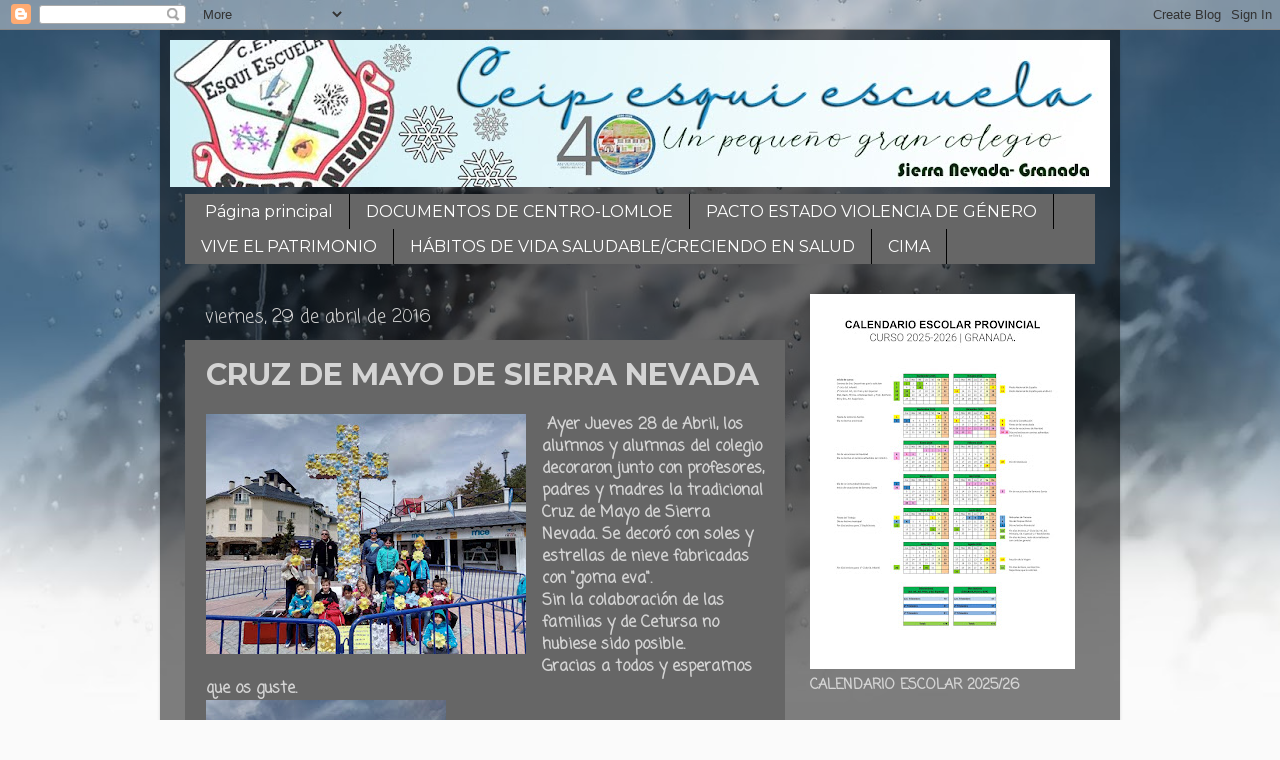

--- FILE ---
content_type: text/html;charset=UTF-8
request_url: https://www.teaming.net/group/spread/widgets/4N0ii1o32P4t0WmtNE4b2WBDDTxkQhFOdIfY0mknyQcmy/6?lang=es_ES
body_size: 2983
content:








<!doctype html>

<html>
<head data-template-set="html5-reset">
    
        
            
        
        
    
    <link rel="stylesheet"
          href="https://djg5cfn4h6wcu.cloudfront.net/resources/2.116.0/css/fonts-aws_prod.css"/>
    <link rel="stylesheet"
          href="https://djg5cfn4h6wcu.cloudfront.net/resources/2.116.0/css/style.css"/>
    <link rel="stylesheet"
          href="https://djg5cfn4h6wcu.cloudfront.net/resources/2.116.0/css/widgets.css"/>
    <script src="//ajax.googleapis.com/ajax/libs/jquery/1.9.1/jquery.min.js"></script>

    <script src="https://code.jquery.com/jquery-migrate-1.2.1.min.js"></script>
    <!-- Necesario para jquery.tools dado que no se ha probado desde la version 1.7 -->
    <script src="https://djg5cfn4h6wcu.cloudfront.net/resources/2.116.0/js/jquery/jquery.tools.min.js"></script>
    <script src="https://djg5cfn4h6wcu.cloudfront.net/resources/2.116.0/js/jquery/jquery.validate.min.js"></script>
    <script src="https://djg5cfn4h6wcu.cloudfront.net/resources/2.116.0/js/jquery/jquery.i18n.properties-1.0.9.js"></script>
    <script src="https://djg5cfn4h6wcu.cloudfront.net/resources/2.116.0/js/group/spread/widgets.js"></script>

</head>
<body>











<div id="widgetWrapper_6" onclick="window.open('https://www.teaming.net/snl','_blank')">
	<div class="border-simple radius-5" style="padding: 10px;">
		<p class="gris-01 txt-align-center m-bottom-10">
			<strong> 
			            
		            ¿Quieres ayudarnos con 1 € al mes? Únete a nuestro Grupo 
			</strong>
		</p>
		<div class="fl-left">
			
				
				
					<img
						src="https://d1kvlp4er3agpe.cloudfront.net/resources/images/groups/0/7/4/9/0/720_au6b9e4xl2.jpg"
						alt="" title="" class="border-simple w-290" />
				
			
		</div>
		<div class="fl-left w-305 m-left-15">
			<h3 class="Kreon font-22">
				<a href="https://www.teaming.net/snl"
					onclick="prevent_propagation_widget(event,'https://www.teaming.net/snl')" class="azul font-20">Batallón Basurista Sierra Nevada Limpia</a>
			</h3>
			<p class="font-13 txt-negro line-height-20">
				
				
					
						
					
					
				
				Grupo autofinanciado, sin ánimo de lucro, dedicado voluntariamente a la limpieza de la montaña y las playas. Velamos por el Medio Ambiente. Únete a nosotros! 

•FACEBOOK: batallonbasurista

•YOUTUBE: SierraNeva... <a class="azul" href="https://www.teaming.net/snl"
					onclick="prevent_propagation_widget(event,'https://www.teaming.net/snl')">Leer más...</a>

			</p>
		</div>
		<div class="clear"></div>
		<div>
			<div class="w-290 fl-left">
				<img src="https://djg5cfn4h6wcu.cloudfront.net/resources/images/logo_p.png" alt="Logo Teaming"
					title="Logo Teaming">
				<div class="fl-right">
					<p class="Kreon font-18">
						<span class="gris-01">
								
							<span class="txt-verde"> 50</span> Teamers</span>
					</p>
				</div>
			</div>
			<div class="button-blue-center fl-right m-top-2">
				<a target="_blank" href="https://www.teaming.net/snl"
					onclick="prevent_propagation_widget(event,'https://www.teaming.net/snl')">Únete a nuestro Grupo </a>
			</div>
		</div>
	</div>
</div>


</body>
</html>

--- FILE ---
content_type: text/html; charset=UTF-8
request_url: https://esquiescuela.blogspot.com/b/stats?style=BLACK_TRANSPARENT&timeRange=ALL_TIME&token=APq4FmBLpzn56DbeLSSjsSpgu9851k-nlwhJyF1lPV41nND_baiBR_3bN5Am_obfF7VYOeJvEZMD3RxTi8NxOT9o79Tg107-5g
body_size: -11
content:
{"total":96476,"sparklineOptions":{"backgroundColor":{"fillOpacity":0.1,"fill":"#000000"},"series":[{"areaOpacity":0.3,"color":"#202020"}]},"sparklineData":[[0,4],[1,17],[2,26],[3,38],[4,47],[5,40],[6,79],[7,63],[8,41],[9,47],[10,46],[11,50],[12,34],[13,43],[14,41],[15,56],[16,45],[17,47],[18,53],[19,52],[20,43],[21,48],[22,99],[23,47],[24,41],[25,42],[26,31],[27,59],[28,49],[29,4]],"nextTickMs":1800000}

--- FILE ---
content_type: text/html; charset=utf-8
request_url: https://www.google.com/recaptcha/api2/aframe
body_size: 267
content:
<!DOCTYPE HTML><html><head><meta http-equiv="content-type" content="text/html; charset=UTF-8"></head><body><script nonce="ePgDyN8B_ssUrpOVWK38qg">/** Anti-fraud and anti-abuse applications only. See google.com/recaptcha */ try{var clients={'sodar':'https://pagead2.googlesyndication.com/pagead/sodar?'};window.addEventListener("message",function(a){try{if(a.source===window.parent){var b=JSON.parse(a.data);var c=clients[b['id']];if(c){var d=document.createElement('img');d.src=c+b['params']+'&rc='+(localStorage.getItem("rc::a")?sessionStorage.getItem("rc::b"):"");window.document.body.appendChild(d);sessionStorage.setItem("rc::e",parseInt(sessionStorage.getItem("rc::e")||0)+1);localStorage.setItem("rc::h",'1762952881900');}}}catch(b){}});window.parent.postMessage("_grecaptcha_ready", "*");}catch(b){}</script></body></html>

--- FILE ---
content_type: text/css
request_url: https://djg5cfn4h6wcu.cloudfront.net/resources/2.116.0/css/style.css
body_size: 192081
content:
abbr,address,article,aside,audio,b,blockquote,body,body div,caption,cite,code,dd,del,dfn,dl,dt,em,fieldset,figure,footer,form,h1,h2,h3,h4,h5,h6,header,hgroup,html,i,iframe,img,ins,kbd,label,legend,li,mark,menu,nav,object,ol,p,pre,q,samp,section,small,span,strong,sub,sup,table,tbody,td,tfoot,th,thead,time,tr,ul,var,video{margin:0;padding:0;border:0;outline:0;font-size:100%;vertical-align:baseline;background:0 0}article,aside,figure,footer,header,hgroup,nav,section{display:block}html{overflow-y:scroll}ul{list-style:none}blockquote,q{quotes:none}blockquote:after,blockquote:before,q:after,q:before{content:'';content:none}a{margin:0;padding:0;font-size:100%;vertical-align:baseline;background:0 0}del{text-decoration:line-through}abbr[title],dfn[title]{border-bottom:1px dotted #000;cursor:help}table{border-collapse:collapse;border-spacing:0}th{font-weight:700;vertical-align:bottom}td{font-weight:400;vertical-align:top}hr{display:block;height:1px;border:0;border-top:1px solid #ccc;margin:1em 0;padding:0}input,select{vertical-align:middle}pre{white-space:pre;white-space:pre-wrap;white-space:pre-line;word-wrap:break-word}input[type=radio]{vertical-align:text-bottom}input[type=checkbox]{vertical-align:top}.ie6 input{vertical-align:text-bottom}input,select,textarea{font:99% sans-serif}table{font-size:inherit;font:100%}a:active,a:hover{outline:0}small{font-size:85%}strong,th{font-weight:700}td,td img{vertical-align:top}sub,sup{font-size:75%;line-height:0;position:relative}sup{top:-.5em}sub{bottom:-.25em}code,kbd,pre,samp{font-family:monospace,sans-serif}.clickable,button,input[type=button],input[type=submit]{cursor:pointer}button,input,select,textarea{margin:0}button{width:auto;overflow:visible}.ie7 img{-ms-interpolation-mode:bicubic}.ie6 html{filter:expression(document.execCommand("BackgroundImageCache", false, true))}.clearfix:after,.clearfix:before{content:"\0020";display:block;height:0;overflow:hidden}.clearfix:after{clear:both}.clearfix{zoom:1}.clear{clear:both}body{background-color:#fff;font-family:"Lucida Sans Unicode","Lucida Grande",sans-serif}::-moz-selection{background:#888;color:#fff;text-shadow:none}::selection{background:#888;color:#fff;text-shadow:none}a:link{-webkit-tap-highlight-color:#fcd700}ins{background-color:#fcd700;color:#000;text-decoration:none}mark{background-color:#fcd700;color:#000;font:italic bold}#wrapper{position:relative;width:968px;margin:0 auto;background:#fff}.header{background-color:#fff;display:block;margin-top:5px}.cabecera{height:75px;clear:both}.cabecera .beta{float:left;font-size:15px;left:-45px;margin:-5px 0 0 30px;position:relative;top:8px}.cabecera .links{width:auto;float:right;margin:5px 0;text-align:right}.cabecera .links ol{text-align:right}.cabecera .links .paises{border-radius:4px;-moz-border-radius:4px;-webkit-border-radius:4px;-khtml-border-radius:4px;border:2px solid #fea100;padding:4px 4px 4px 4px;position:absolute;top:25px;right:0;background:#fff}.cabecera .links .paises ol{display:inline-block}.cabecera .links .paises ol li{border:none;width:70px}.cabecera .links .paises ol li span{padding:0 5px;display:block;float:left;width:50px}.cabecera .links .paises ol li a{padding:0 5px;color:#979797;display:block;float:left}.cabecera .links .paises ol li a.active{padding:0 5px;color:#979797}.cabecera .links .paises ol li a.active{padding:0 5px;color:#979797}.cabecera .links .paises ol li .desactive_p{padding:0 5px}.cabecera .links .paises ol li a.desactive_i{color:#fff!important;background:#fea100;padding:0 5px}.cabecera .links .paises ol li a.desactive_i:hover{text-decoration:none!important;cursor:inherit}.cabecera .links ol li{text-align:left;padding:0 5px;border-right:#979797 1px solid;list-style-type:none;float:left;display:inline-block;font-family:KreonBold,"Trebuchet MS",Arial,Helvetica,sans-serif;font-size:12px;color:#6a6a6a;text-decoration:none}.cabecera .links ol li a{color:#6a6a6a;text-decoration:none}.cabecera .links ol li a.user{width:25px;height:40px;padding:15px 0 15px 38px}.cabecera .links ol li.opc{background:url(../../../images/opc.gif) 16px 0 no-repeat;width:30px;height:40px;padding-right:5px}.cabecera .links ol li.ultimo{text-align:left;padding:0 0 0 5px!important;border-right:none!important}.footer .caja-enlaces .zona-02 ol li a{color:#979797;text-decoration:none}.bg-colabora{background:url(../../images/buttons/bg_button_colabora.png) repeat-x;font-size:14px;font-family:KreonRegular,"Trebuchet MS",Arial,Helvetica,sans-serif;height:27px;text-shadow:0 1px 1px #666}.nav .selected{color:#3ca803}.header .cabecera h1{float:left;margin:0 26px 0 0;overflow:visible;width:244px;height:68px}.header .cabecera h1 a{color:#b5b5b5;text-decoration:none!important}.header .cabecera h1 div{display:none}.nav{clear:both;border-top:#c9c9c9 1px solid;border-bottom:#d3d3d3 4px solid;height:39px;margin:10px 0 0 0}.nav ol li{list-style-type:none;display:inline;vertical-align:sub;height:39px;font-family:KreonRegular,"Trebuchet MS",Arial,Helvetica,sans-serif;font-size:20px;line-height:37px;float:left;padding:0 20px 0 20px;border-right:1px solid #ccc}.nav ol li a.inactive{padding-top:2px;background:url(../../images/icons/icon-home-off.jpg) 0 0 no-repeat;width:31px;display:block;height:31px}.nav ol li a.inactive:hover{text-decoration:underline}.nav ol li a.active{padding-top:2px;background:url(../../images/icons/icon-home-on.jpg) 0 0 no-repeat;display:block;height:31px}.nav ol li a.active:hover{text-decoration:underline}.footer table a,.nav ol li a,.pagina-teamer .zona-centro .caja-contenido .caja-foto .pie-foto a{color:#6a6a6a;text-decoration:none}.nav ol li.ultimo{padding-right:26px!important}.nav ol li.primero{padding-left:10px!important}.nav ol li.primero a{padding-left:40px}.nav ol li.ultimo a{color:#00a6ff;text-decoration:none}#pagina-buscador{margin-top:20px!important}#pagina-buscador .caja-grupo{margin:20px 0 0 5px;border-bottom:#00a6ff solid 1px;padding-bottom:10px}#pagina-buscador .listado-grupos{float:left;width:80%;margin-left:20px}#pagina-buscador .listado-grupos .caja-textos{width:47%;float:left}#pagina-buscador .caja-teamers{width:35.7%}.block-buscador-home{font-size:12px;position:absolute;right:0;margin-top:5px;z-index:11}input.buscador-home[type=search]{-webkit-border-radius:10px;-moz-border-radius:10px;border-radius:10px;border:1px solid #d2d2d2!important;color:#666;float:right;font-family:sans-serif;height:28px;outline:0 none;padding:0 5px;width:200px;background-color:#e8e8e8;webkit-transition:background-color 200ms linear;-moz-transition:background-color .2s linear;-o-transition:background-color .2s linear;-ms-transition:background-color .2s linear;transition:background-color .2s linear}.block-buscador{font-size:12px;position:relative;right:0;margin-top:5px;z-index:11}input.buscador[type=search]{-webkit-border-radius:20px;-moz-border-radius:20px;border-radius:20px;border:2px solid #d2d2d2!important;color:#666;float:right;font-family:sans-serif;height:32px;outline:0 none;padding:0 5px;width:350px;background-color:#e8e8e8;webkit-transition:background-color 200ms linear;-moz-transition:background-color .2s linear;-o-transition:background-color .2s linear;-ms-transition:background-color .2s linear;transition:background-color .2s linear}input[type=search]::-webkit-search-cancel-button,input[type=search]::-webkit-search-decoration,input[type=search]::-webkit-search-results-button,input[type=search]::-webkit-search-results-decoration{-webkit-appearance:none}input.buscador-home[type=search]:focus,input.buscador[type=search]:focus{background:#fff;-webkit-transition:background-color .2s linear;-moz-transition:background-color .2s linear;-o-transition:background-color .2s linear;-ms-transition:background-color .2s linear;transition:background-color .2s linear}input.lupa-buscador,input.lupa-buscador-home[type=submit]{background:url("../../images/icons/lupa.png") 0 0 no-repeat!important;border:medium none;cursor:pointer;height:25px;outline:0 none;position:absolute;right:1px;top:7px;width:25px}.header .cabecera .links ol li a .badge-blue{background-color:#0eaeff!important;-webkit-border-radius:10px;-moz-border-radius:10px;border-radius:10px;color:#fff;display:inline-block;font-size:11px;font-weight:700;line-height:1;min-width:10px;padding:3px 5px;margin-left:5px;text-align:center;vertical-align:baseline;white-space:nowrap}.noticias{padding:15px}.projects p{font-weight:700}.projects ul li a{font-size:12px;text-decoration:none;color:#6a6a6a}.projects ul li a:hover{text-decoration:underline}.projects-gp p{background:url(../../images/icons/ico-blue-bullet.gif) 0 5px no-repeat;padding-left:18px;font-size:16px!important;font-family:kreonregular}.projects-gp ul li a{font-size:12px;text-decoration:none;color:#00b2ff;line-height:1}.projects-gp ul li a:hover{text-decoration:underline}.banner-grande-home{clear:both;display:block;border:#d3d3d3 1px solid;width:960px;height:378px;background:transparent url(../../images/homeImage.jpg) center top;margin:10px auto}.banner-grande-home .texto-izquierda{font-family:KreonRegular,"Trebuchet MS",Arial,Helvetica,sans-serif;line-height:18px;color:#fff;width:424px;margin:23px 0 0 85px;height:100px}.banner-grande-home .boton-unete{background:url(../../images/buttons/bg_blue_button.png) repeat-x;font-size:17px;color:#fff;padding-top:8px;height:49px;float:left}.banner-grande-home .boton-unirse{margin:182px 0 0 341px}.banner-grande-home .boton-unete a{color:#fff;text-decoration:none;text-shadow:#6a6a6a 0 1px 1px;margin-right:3px}.banner-grande-home strong{font-size:22px;font-weight:500}.banner-grande-home .bloque-texto-derecha{font-family:KreonRegular,"Trebuchet MS",Arial,Helvetica,sans-serif;line-height:16px;font-size:15px;color:#717171;text-shadow:0 1px 1px #fff;width:205px;float:right;margin:35px 17px 0 0}.banner-grande-home .bloque-texto-derecha h2{margin-bottom:22px;display:block}.banner-grande-home .bloque-texto-derecha h3,.banner-grande-home .bloque-texto-derecha strong{font-weight:500!important}.banner-grande-home .bloque-texto-derecha ol{clear:both;display:block;margin:10px 0 5px 0;width:220px;height:245px}.banner-grande-home .bloque-texto-derecha ol li{list-style-type:none;margin-top:20px}.banner-grande-home .bloque-texto-derecha ol li ul li{margin:10px 0 13px 8px;list-style-type:none;padding-left:17px;display:block;background:transparent url(../../images/icons/whiteListDeco.png) no-repeat left 6px}.threeSteps{width:888px;height:296px;margin:35px auto;background:url(../../images/threeSteps.png) no-repeat top center;font-family:KreonRegular,"Trebuchet MS",Arial,Helvetica,sans-serif;text-shadow:0 1px 1px #fff}.faqs .zona-centro ul li a,.ico-volver a,.pagina-teamer .bloque-contenedor-borde .noticia-principal .title-noticia-principal a,.pagina-teamer .bloque-contenedor-borde li a,.tabla ul li .name-teamer a,.threeSteps div a,.zona-centro ol li ul.sub-lista li a{text-decoration:none!important;color:#00b2ff!important}.banner-grande-home .boton-unete a:hover,.faqs .zona-centro ul li a:hover,.nav ol li a:hover,.threeSteps div a:hover{text-decoration:underline!important}.threeSteps h2{line-height:28px;font-weight:300;font-size:25px;text-shadow:0 1px 1px #fff;margin-bottom:5px}.threeSteps h2 a{font-weight:300;text-shadow:0 1px 1px #fff}.threeSteps p{line-height:17px;font-weight:300;font-size:14px;color:#717171}.threeSteps p a{font-weight:300;text-shadow:0 1px 1px #fff}.threeSteps .StepOne,.threeSteps .StepThree,.threeSteps .StepTwo{height:100px;float:left}.threeSteps .StepOne{width:208px;margin:175px 0 0 17px}.threeSteps .StepTwo{width:200px;margin:175px 0 0 106px}.threeSteps .StepThree{width:201px;margin:175px 0 0 120px}.Ver-Mas{text-shadow:0 1px 1px #fff;font-weight:500}.Ver-Mas a{text-decoration:none!important;color:#717171}.Ver-Mas a:hover{text-decoration:underline!important}.Ver-Mas img{margin:0 3px -4px 3px}.breadcrumb{font-family:"Lucida Sans Unicode","Lucida Grande",sans-serif;font-size:11px;line-height:26px;color:#000;height:30px;border-bottom:#c9c9c9 1px solid;padding-left:2px}.breadcrumb .flechas{font-size:15px;padding:0 5px;color:#959595}.exclamaciones-start,.interrogante-start{width:10px;height:34px;padding:10px;display:inline}.exclamaciones-start{background:transparent url(../../images/exBegin.gif) no-repeat center}.interrogante-start{background:transparent url(../../images/intBegin.gif) no-repeat center}.exclamaciones-end-48,.exclamaciones-start-48{padding:10px;display:inline}.exclamaciones-start-48{background:transparent url(../../images/exBegin-48.png) no-repeat center}.exclamaciones-end-48{background:transparent url(../../images/ExEnd-48.png) no-repeat center}.exclamaciones-end,.interrogante-end{height:34px;padding:10px;display:inline}.exclamaciones-end{background:transparent url(../../images/ExEnd.gif) no-repeat center}.interrogante-end{background:transparent url(../../images/intEnd.gif) no-repeat center}.exclamaciones-start-p{background:transparent url(../../images/exBegin-p.gif) no-repeat center;width:10px;height:34px;padding:8px;display:inline}.exclamaciones-end-p{background:transparent url(../../images/ExEnd-p.gif) no-repeat center;height:34px;padding:8px;display:inline}h2.title{font-family:KreonBold,"Trebuchet MS",Arial,Helvetica,sans-serif;text-shadow:0 1px 1px #fff;font-size:30px;color:#00a6ff!important}.ficha-patrocinadores .dotted-line,.pagina-teamer .zona-izq .dotted-line{background:#fff url(../../images/titleHeading.png) repeat-x right;height:28px;margin-top:34px}.ficha-patrocinadores .dotted-line div,.pagina-teamer .zona-izq .dotted-line div{background-color:#fff;padding-right:5px;float:left;margin-top:-14px}.ficha-patrocinadores h2.dotted-line,.pagina-teamer .zona-izq h2.dotted-line{background-color:#fff!important;text-align:left}.bloque-derecha .banner-invitaciones{width:314px;margin:21px 44px;border:#d7d7d7 1px solid;-moz-border-radius:6px;-webkit-border-radius:6px;-khtml-border-radius:6px;border-radius:6px;font-family:KreonLight,"Trebuchet MS",Arial,Helvetica,sans-serif;text-shadow:0 1px 1px #fff;background:#fff url(../../images/banner-derecha-bg.jpg) -62px -51px no-repeat;color:#b5b5b5;text-align:center}.bloque-derecha .banner-invitaciones img,.bloque-derecha .banner-login img{margin:3px}.bloque-derecha .banner-invitaciones ul li{list-style-image:url(../../images/icons/GrayDot2.gif);color:#919191;font-size:13px;margin-bottom:3px}.bloque-derecha .banner-login{width:331px;margin:76px 44px 76px 44px;border:#d7d7d7 1px solid;-moz-border-radius:6px;-webkit-border-radius:6px;-khtml-border-radius:6px;border-radius:6px;font-family:KreonLight,"Trebuchet MS",Arial,Helvetica,sans-serif;text-shadow:0 1px 1px #fff;background:#fff url(../../images/banner-derecha-bg.jpg) -79px -51px no-repeat;color:#b5b5b5;text-align:center}.bloque-derecha .banner-login h3{font-size:18px!important;line-height:37px;margin:5px}.bloque-derecha .banner-login p{font-size:12px}.bloque-derecha .banner-login strong{color:#00a6ff;font-size:14px}.bloque-derecha .banner-login input[type=button],.bloque-derecha .banner-login input[type=submit]{width:125px;border:#ccc 2px solid;text-shadow:0 1px 1px #fff;font-size:17px;color:#979797;line-height:18px;background:#e9e9e9 url(../../images/buttons/GrayInputBackground.png) center repeat-x}.bloque-derecha .banner-alta-grupo{width:263px;margin:5px 10px 5px 10px;border:#d7d7d7 1px solid;-moz-border-radius:6px;-webkit-border-radius:6px;-khtml-border-radius:6px;border-radius:6px;font-family:KreonLight,"Trebuchet MS",Arial,Helvetica,sans-serif;text-shadow:0 1px 1px #fff;background:url("../../images/banner-derecha-bg.jpg") no-repeat scroll -71px -69px #fff;text-align:center}.bloque-derecha .banner-alta-grupo h3{font-size:14px!important;line-height:20px;margin:15px 10px 5px 10px;color:#6a6a6a}.bloque-derecha .banner-alta-grupo ul li,.bloque-derecha .banner-alta-proyecto ul li{background:url(../../images/icons/blueDot.gif) transparent no-repeat left;padding-left:15px;margin:15px 0 0 20px}.bloque-derecha .banner-alta-grupo p{font-size:12px;margin:10px 20px;text-align:left;font-family:"Lucida Sans Unicode","Lucida Grande",sans-serif;line-height:15px;color:#979797}.bloque-derecha .banner-alta-grupo strong,.bloque-derecha .banner-alta-proyecto strong{color:#00a6ff;font-size:13px;font-family:KreonBold,"Trebuchet MS",Arial,Helvetica,sans-serif;font-weight:400}.bloque-derecha .banner-alta-proyecto{width:263px;margin:5px 10px 5px 10px;border:#ffcd76 1px solid;-moz-border-radius:6px;-webkit-border-radius:6px;-khtml-border-radius:6px;border-radius:6px;font-family:KreonLight,"Trebuchet MS",Arial,Helvetica,sans-serif;text-shadow:0 1px 1px #fff;background-color:#fff;color:#b5b5b5;text-align:left}.bloque-derecha .banner-alta-proyecto h3{font-size:14px!important;line-height:20px;margin:15px 20px;color:#6a6a6a}.linea-puntos,.linea-puntos-02{height:3px;margin:20px}.linea-puntos{background:transparent url(../../images/dottedLine.png) repeat-x}.linea-puntos-02{background:transparent url(../../images/dottedLine-02.png) repeat-x}.linea-puntos-03{background:transparent url(../../images/dottedLine-02.png) repeat-x;height:2px;margin:0 -9px 0 5px}.a�adir-titulo-01{height:42px;margin:0 19px 9px 20px}.titulo-list-grupo{background-color:#fff;height:54px;margin-top:-52px;padding:0 5px}.linea-puntos-04{background:transparent url(../../images/dottedLine-02.png) no-repeat;height:3px;margin:12px 0 12px 0}.linea-puntos-05{background:url(../../images/dottedLine-04.png) repeat-y;float:left;height:31px;margin:0 10px}.linea-puntos-06{background:url(../../images/dottedLine-04.png) repeat-y right}.linea-puntos-07{background:transparent url(../../images/dottedLine-02.png) repeat-x;height:2px;margin:0 10px 30px 0}.linea-puntos-08{background:url(../../images/dottedLine-04.png) repeat-y right!important}.linea-puntos-09{background:url(../../images/dottedLine-04.png) repeat-y left!important}.linea-degradada{background:url(../../images/linea-degrado.gif) no-repeat}.banner-alta-usuario ul li{margin-bottom:49px!important}.bg-degradado-v{background:url(../../images/bg_vertical_dgr.jpg) repeat-y scroll 0 0 transparent;height:310px}.bloque-derecha .banner-alta-usuario{margin:142px 30px 5px 10px;width:365px;height:265px;border:#d7d7d7 1px solid;-moz-border-radius:6px;-webkit-border-radius:6px;-khtml-border-radius:6px;border-radius:6px;font-family:KreonLight,"Trebuchet MS",Arial,Helvetica,sans-serif;text-shadow:0 1px 1px #fff;background:#fff url(../../images/banner-derecha-bg.jpg) -53px 0 no-repeat;text-align:center;overflow:hidden}.bloque-derecha .banner-alta-usuario h3{font-size:20px!important;line-height:20px;margin:25px 20px 20px 20px;color:#929292}.bloque-derecha .banner-alta-usuario p{margin:15px 20px;text-align:center;font-family:"Lucida Sans Unicode","Lucida Grande",sans-serif;font-size:12px;line-height:18px;color:#979797}.bloque-derecha .banner-alta-usuario strong{color:#00a6ff;font-size:14px;font-family:KreonBold,"Trebuchet MS",Arial,Helvetica,sans-serif;font-weight:400}.confianza{clear:both;margin:20px 0 20px 66px;overflow:hidden;text-align:center}.confianza h3,.confianza-horizontal h3{color:#6a6a6a;font-size:14px;font-family:KreonRegular,"Trebuchet MS",Arial,Helvetica,sans-serif;font-weight:400}.confianza img{margin:15px}.confianza-horizontal img{margin-left:19px}.confianza-horizontal{margin:65px 0 20px 1px;overflow:hidden}.confianza-horizontal a img{float:left}.login-page{margin:15px 30px 50px 86px;width:415px;float:left}.alta-grupo,.contacta{margin:33px 30px 50px 40px}.alta-grupo,.alta-proyecto,.contacta{float:left;width:605px}.alta-proyecto{margin:15px 30px 50px 40px}.alta-usuario{margin:15px 30px 50px 70px;width:415px;float:left}.acceder-beta,.alta-usuario-beta{margin-top:40px;float:left}.login-page .title{margin:30px 30px 30px 88px}.alta-grupo .title{margin:30px auto 16px 0}.alta-proyecto .title{margin:30px 30px 30px 144px}.alta-usuario .title{margin:30px 30px 30px 101px}.bloque-form{margin:15px 0}input[type=search]{background:transparent none;border:medium none!important;color:#919191;font-family:"Lucida Sans Unicode","Lucida Grande",sans-serif;font-size:14px;padding:0;width:215px;-webkit-appearance:textfield}.buscador{background:transparent url(../../images/searchInput.png) left bottom no-repeat;width:226px;height:27px;padding-left:23px}.buscador-348{background:url(../../images/input-search.png) 0 0 no-repeat;width:318px;height:39px;padding:5px 0 0 28px}input[type=email],input[type=number],input[type=password],input[type=text],select,textarea{border:#c7c7c7 1px solid;border-top-width:1px;-moz-border-radius:6px!important;-webkit-border-radius:6px!important;-khtml-border-radius:6px!important;border-radius:6px!important;font-family:"Lucida Sans Unicode","Lucida Grande",sans-serif;font-size:14px;color:#919191;behavior:url(css/ie-css3.htc)}input[type=email].error,input[type=number].error,input[type=password].error,input[type=text].error,select.error,textarea.error{border:red 2px solid;-moz-border-radius:6px!important;-webkit-border-radius:6px!important;-khtml-border-radius:6px!important;border-radius:6px!important;font-family:"Lucida Sans Unicode","Lucida Grande",sans-serif;font-size:14px;color:#919191;behavior:url(css/ie-css3.htc)}.bloque-teamer input[type=password],.bloque-teamer textarea{-moz-border-radius:0!important;-webkit-border-radius:0!important;-khtml-border-radius:0!important;border-radius:0!important}.input-eleccion-prj input[type=radio].eleccion-prj{text-align:center;margin:16px 5px 0 0}.input-eleccion-prj{color:#000;text-indent:-20px}.editar-grupo{vertical-align:bottom}.posicionado-cajas{position:relative;margin-left:105px;display:inline}.titulo-editar-grupo{width:270px;border:#c7c7c7 solid 1px;margin:15px 0 0 53px}.beneficiario-editar-grupo{width:265px;margin:15px 0 0 22px}.nombre-editar-grupo{width:266px;margin:15px 0 0 40px}.titulo-video-editar{width:270px;margin:-15px 0 0 52px}.beneficiario-editar-grupo,.nombre-editar-grupo,.titulo-editar-grupo,.titulo-video-editar{color:#919191;vertical-align:top;border-radius:0!important}.url-video-editar{border-radius:0;margin:-15px 0 0 37px;vertical-align:top;width:270px}.descripcion-editar-grupo{vertical-align:inherit!important;margin:17px 0 0 20px}.descripcion-editar-grupo,.explicacion-editar-video{width:270px;height:126px;border-radius:0!important;color:#919191}.explicacion-editar-video{vertical-align:top!important;margin:-35px 0 0 35px}.pagina-edicion .editar-contador{width:30px}.pagina-edicion .bloque-teamer .editar-contador{width:30px;margin-right:17px}.tipo-editar-grupo{width:114px;font-size:11px}input[type=text].especifica-editar-grupo{width:266px;border-radius:0!important;color:#919191;margin:20px 0 0 30px}input[type=text].web-editar-grupo,input[type=text].web-editar-proyecto{width:270px;border-radius:0!important;color:#919191}input[type=text].web-editar-grupo{margin-left:30px}input[type=text].web-editar-proyecto{margin:-20px 0 0 30px}.acceder-beta input[type=email],.acceder-beta input[type=number],.acceder-beta input[type=password],.alta-usuario-beta input[type=email],.alta-usuario-beta input[type=number],.alta-usuario-beta input[type=password],.alta-usuario-beta input[type=text],.bloque-log-reg input[type=email],.bloque-log-reg input[type=number],.bloque-log-reg input[type=password],.bloque-log-reg input[type=text],.usuario-beta input[type=text]{padding:8px 15px!important;font-family:"Lucida Sans Unicode","Lucida Grande",sans-serif!important;font-size:14px!important;color:#919191!important;height:19px!important;width:246px}.alta-usuario select,.bloque-log-reg select,select.grande{padding:5px 5px 5px 15px!important;font-family:"Lucida Sans Unicode","Lucida Grande",sans-serif!important;font-size:14px!important;color:#919191!important;height:36px!important;width:277px}.alta-grupo input[type=email],.alta-grupo input[type=email].error,.alta-grupo input[type=number],.alta-grupo input[type=number].error,.alta-grupo input[type=password],.alta-grupo input[type=password].error,.alta-grupo input[type=text],.alta-grupo input[type=text].error{padding:8px 9px 8px 15px!important;font-family:"Lucida Sans Unicode","Lucida Grande",sans-serif!important;font-size:14px!important;color:#919191!important;height:19px!important;vertical-align:middle!important;border-radius:6px 6px 6px 6px!important}.alta-grupo input[type=email].error,.alta-grupo input[type=number].error,.alta-grupo input[type=password].error,.alta-grupo input[type=text].error{border:red solid 2px}.contacta input[type=email],.contacta input[type=number],.contacta input[type=password],.contacta input[type=text]{padding:0 3px!important;font-family:"Lucida Sans Unicode","Lucida Grande",sans-serif!important;font-size:14px!important;color:#919191!important;height:34px!important}input[type=number]::-webkit-inner-spin-button{-webkit-appearance:none!important}input[type=email]:focus,input[type=number]:focus,input[type=password]:focus,input[type=text]:focus,textarea:focus{-moz-box-shadow:0 0 0 3px #00a6ff;-webkit-box-shadow:0 0 0 3px #00a6ff;box-shadow:0 0 0 1px #00a6ff;border:#00a6ff 1px solid;border-top-width:1px;outline:0}input[type=text]:focus.borde-recto{-moz-box-shadow:0 0 0 1px #00a6ff!important;-webkit-box-shadow:0 0 0 1px #00a6ff!important;box-shadow:0 0 0 1px #00a6ff!important;border:#fff 1px solid;border-top-width:2px;outline:0}input[type=text]:focus.no-focus{-moz-box-shadow:none!important;-webkit-box-shadow:none!important;box-shadow:none!important;border:#c7c7c7 1px solid!important;outline:0}form .form-teamer{font-size:11px;width:200px}textarea{resize:vertical}.login-page input[type=email],.login-page input[type=password],.login-page input[type=text]{width:221px;border-radius:6px 6px 6px 6px;height:30px;padding:0 12px 4px 12px}.alta-usuario input[type=button],.alta-usuario input[type=submit],.login-page input[type=button],.login-page input[type=submit]{width:125px}.alta-usuario input[type=email],.alta-usuario input[type=password],.alta-usuario input[type=text]{width:245px;height:33px;padding-left:5px}.alta-grupo input[type=text]{width:430px}.contacta input[type=text]{width:372px}.alta-proyecto input[type=text]{width:430px;height:33px}.alta-grupo textarea,.contacta textarea{width:402px;height:135px!important;padding:5px 5px 5px 17px}.alta-proyecto textarea{width:430px;height:135px}.alta-grupo input[type=button],.alta-grupo input[type=submit]{width:125px}.alta-proyecto input[type=button],.alta-proyecto input[type=submit]{width:155px}.form input[type=button],.form input[type=submit]{border:#00a6ff 2px solid;text-shadow:0 1px 1px #666;font-size:16px;color:#fff;line-height:18px;background:#00a6ff url(../../images/buttons/blueInputBackground.png) repeat-x;width:auto;padding:0 29px}input[type=button],input[type=submit]{-moz-border-radius:8px;-webkit-border-radius:8px;-khtml-border-radius:8px;border-radius:8px;font-family:KreonRegular,"Trebuchet MS",Arial,Helvetica,sans-serif;height:37px;padding-bottom:4px}input.delgado[type=button],input.delgado[type=submit]{-moz-border-radius:8px;-webkit-border-radius:8px;-khtml-border-radius:8px;border-radius:8px;font-family:"Lucida Sans Unicode","Lucida Grande",sans-serif;height:20px!important;padding-bottom:4px;text-shadow:none;font-weight:700}label{font-family:KreonBold,"Trebuchet MS",Arial,Helvetica,sans-serif;text-shadow:0 1px 1px #fff;font-size:16px;line-height:40px;color:#6f6f6f}div.error{font-family:"Lucida Sans Unicode","Lucida Grande",sans-serif;color:#b00;font-size:10px;background:transparent url(../../images/icons/redDot.gif) no-repeat left;padding-left:15px;display:block}.ayuda{font-family:"Lucida Sans Unicode","Lucida Grande",sans-serif;color:#7d7d7d;font-size:10px;line-height:14px;background:transparent url(../../images/icons/userPrivateMenuIcons.png) -3px -636px no-repeat;padding-left:17px;display:block}.ayuda a,.ayuda a:hover{text-decoration:underline;color:#7d7d7d}.aviso{font-family:"Lucida Sans Unicode","Lucida Grande",sans-serif;color:#000;font-size:10px;display:block}.aviso a,.aviso a:hover{text-decoration:underline;color:#000}.blue-dot{background:url(../../images/icons/blueDot.gif) no-repeat left 11px;padding-left:15px}.asterisco{color:#7d7d7d!important;font-size:29px!important;font-family:KreonLight,"Trebuchet MS",Arial,Helvetica,sans-serif;font-weight:lighter;position:relative;bottom:-.43em!important;line-height:0!important}.alternativa{font-family:"Lucida Sans Unicode","Lucida Grande",sans-serif;color:#959595;font-size:10px;background:transparent url(../../images/icons/GrayDot.gif) no-repeat left 5px;padding-left:13px;display:block}.alternativa a,.alternativa a:hover{text-decoration:underline!important;color:#959595}.acepto{font-family:"Lucida Sans Unicode","Lucida Grande",sans-serif;color:#7d7d7d;font-size:10px;background:transparent url(../../images/icons/GrayDot.gif) no-repeat left 5px;padding-left:13px;display:block}.acepto a,.acepto a:hover{text-decoration:underline;color:#7d7d7d}.recordar label{font-family:"Lucida Sans Unicode","Lucida Grande",sans-serif;color:#7d7d7d;font-size:10px!important}.majus{text-transform:uppercase}.p0{padding:0!important}.p5{padding:5px}.p10{padding:10px}.p-top-3{padding-top:3px!important}.p-top-4{padding-top:4px!important}.p-top-5{padding-top:6px!important}.p-top-8{padding-top:8px!important}.p-top-10{padding-top:10px!important}.p-top-20{padding-top:20px!important}.p-top-25{padding-top:25px!important}.p-top-30{padding-top:30px!important}.p-left-3{padding-left:3px!important}.p-left-5{padding-left:5px!important}.p-left-10{padding-left:10px}.p-left-20{padding-left:20px}.p-bottom-5{padding-bottom:5px!important}.p-bottom-10{padding-bottom:10px}.p-bottom-30{padding-bottom:30px}.p-bottom-20{padding-bottom:20px}.p-bottom-10{padding-bottom:10px}.p-right-3{padding-right:3px!important}.p-right-10{padding-right:10px!important}.p-right-20{padding-right:20px}.p-lateral-10{padding:0 10px!important}.no-margin{margin:0!important}.m-auto{margin:0 auto!important}.posicionado-47{position:relative;top:47px}.m-left-0{margin-left:0!important}.m-left-4{margin-left:4px!important}.m-left-5n{margin-left:-5px!important}.m-left-1n{margin-left:-1px!important}.m-left-6{margin-left:6px!important}.m-left-10{margin-left:10px!important}.m-left-12{margin-left:12px!important}.m-left-13{margin-left:13px!important}.m-left-15{margin-left:15px!important}.m-left-16{margin-left:16px!important}.m-left-20{margin-left:20px!important}.m-left-30n{margin-left:-30px!important}.m-left-22{margin-left:22px!important}.m-left-24{margin-left:24px!important}.m-left-26{margin-left:26px!important}.m-left-28{margin-left:28px!important}.m-left-27n{margin-left:-27px!important}.m-left-30{margin-left:30px!important}.m-left-35{margin-left:35px!important}.m-left-40{margin-left:40px!important}.m-left-42{margin-left:42px!important}.m-left-44{margin-left:44px!important}.m-left-45{margin-left:45px!important}.m-left-48{margin-left:48px!important}.m-left-55{margin-left:55px!important}.m-left-60{margin-left:60px!important}.m-left-65{margin-left:65px!important}.m-left-68{margin-left:68px!important}.m-left-73{margin-left:73px!important}.m-left-70{margin-left:70px!important}.m-left-75{margin-left:75px!important}.m-left-75n{margin-left:-75px!important}.m-left-80{margin-left:80px!important}.m-left-85{margin-left:85px!important}.m-left-90{margin-left:90px!important}.m-left-95{margin-left:95px!important}.m-left-105{margin-left:105px!important}.m-left-100{margin-left:100px!important}.m-left-110{margin-left:110px!important}.m-left-120{margin-left:120px!important}.m-left-130{margin-left:130px!important}.m-left-140{margin-left:140px!important}.m-left-143{margin-left:143px!important}.m-left-150{margin-left:150px!important}.m-left-151{margin-left:151px!important}.m-left-155{margin-left:155px!important}.m-left-157{margin-left:157px!important}.m-left-160{margin-left:160px!important}.m-left-163{margin-left:163px!important}.m-left-170n{margin-left:-170px}.m-left-165{margin-left:165px!important}.m-left-170{margin-left:170px!important}.m-left-175{margin-left:175px!important}.m-left-180{margin-left:180px!important}.m-left-185{margin-left:185px!important}.m-left-192{margin-left:192px!important}.m-left-198{margin-left:198px!important}.m-left-203{margin-left:203px!important}.m-left-208{margin-left:208px!important}.m-left-218{margin-left:218px!important}.m-left-250{margin-left:250px!important}.m-left-270{margin-left:270px!important}.m-left-292{margin-left:292px!important}.m-left-313{margin-left:313px!important}.m-left-382{margin-left:382px!important}.m-right-3{margin-right:3px!important}.m-right-5{margin-right:5px!important}.m-right-7{margin-right:7px!important}.m-right-8n{margin-right:-8px!important}.m-right-10{margin-right:10px!important}.m-right-12{margin-right:12px!important}.m-right-20{margin-right:20px!important}.m-right-25{margin-right:25px!important}.m-right-30{margin-right:30px!important}.m-right-33{margin-right:33px!important}.m-right-40{margin-right:40px!important}.m-right-45{margin-right:45px}.m-right-53{margin-right:53px!important}.m-right-75{margin-right:75px!important}.m-right-68{margin-right:68px!important}.m-right-90{margin-right:90px!important}.m-right-116{margin-right:116px!important}.m-right-170{margin-right:170px!important}.m-right-182{margin-right:182px!important}.m-top-4n{margin-top:-4px!important}.m-top-5n{margin-top:-5px!important}.m-top-6n{margin-top:-6px!important}.m-top-2n{margin-top:-2px!important}.m-top-8n{margin-top:-8px!important}.m-top-15n{margin-top:-15px}.m-top-2{margin-top:2px!important}.m-top-3{margin-top:3px!important}.m-top-4{margin-top:4px!important}.m-top-5{margin-top:5px!important}.m-top-6{margin-top:6px!important}.m-top-8{margin-top:8px!important}.m-top-10{margin-top:10px!important}.m-top-12{margin-top:12px!important}.m-top-14{margin-top:14px!important}.m-top-15{margin-top:15px!important}.m-top-18{margin-top:18px!important}.m-top-20{margin-top:20px!important}.m-top-20n{margin-top:-20px!important}.m-top-30n{margin-top:-30px}.m-top-23{margin-top:23px!important}.m-top-24{margin-top:24px!important}.m-top-26{margin-top:26px!important}.m-top-28{margin-top:28px!important}.m-top-33{margin-top:33px!important}.m-top-36{margin-top:36px!important}.m-top-40{margin-top:40px!important}.m-top-42{margin-top:42px!important}.m-top-46{margin-top:46px!important}.m-top-50{margin-top:50px!important}.m-top-60{margin-top:60px!important}.m-top-60n{margin-top:-60px!important}.m-top-70{margin-top:70px!important}.m-top-79n{margin-top:-79px!important}.m-top-80{margin-top:80px!important}.m-top-95{margin-top:95px!important}.m-top-115{margin-top:115px!important}.m-top-130{margin-top:130px!important}.m-top-170{margin-top:170px!important}.m-top-230{margin-top:230px!important}.m-bottom-0{margin-bottom:0}.m-bottom-3n{margin-bottom:-3px}.m-bottom-3{margin-bottom:3px!important}.m-bottom-5{margin-bottom:5px!important}.m-bottom-10{margin-bottom:10px!important}.m-bottom-13{margin-bottom:13px!important}.m-bottom-20{margin-bottom:20px!important}.m-bottom-25{margin-bottom:25px!important}.m-bottom-30{margin-bottom:30px!important}.m-bottom-50{margin-bottom:50px!important}.m-5{margin:5px!important}.m-10{margin:10px!important}.m-15{margin:15px!important}.m-20{margin:20px!important}.m-30{margin:30px!important}.h-16{height:16px!important}.h-25{height:25px!important}.h-32{height:32px!important}.h-50{height:50px!important}.h-64{height:64px!important}.h-100{height:100px}.h-130{height:130px}.h-135{height:135px}.h-145{height:145px}.h-156{height:156px}.h-240{height:240px!important}.h-280{height:280px!important}.h-500{height:500px!important}.h-line{border-bottom:#cecece solid 1px;padding-bottom:10px}.padd-10-23{padding:10px 0 0 23px}.w-auto{width:auto!important}.w-20{width:20px}.w-25{width:25px!important}.w-45{width:45px!important}.w-50{width:50px!important}.w-60{width:60px!important}.w-72{width:72px!important}.w-77{width:77px!important}.w-90{width:90px!important}.w-93{width:93px!important}.w-100{width:100px!important}.w-108{width:108px!important}.w-120{width:120px!important}.w-125{width:125px!important}input.w-125[type=button]{width:125px!important}.w-130{width:130px!important}.w-135{width:135px!important}.w-142{width:142px!important}.w-150{width:150px!important}.w-154{width:154px!important}.w-160{width:160px!important}.w-166{width:166px!important}.w-170{width:170px!important}.w-182{width:182px!important}.w-180{width:180px!important}.w-187{width:187px!important}.w-192{width:192px!important}.w-200{width:200px!important}.w-204{width:204px!important}.w-210{width:210px!important}.w-220{width:220px!important}.w-230{width:230px!important}.w-235{width:235px!important}.w-240{width:240px!important}.w-250{width:250px!important}.w-255{width:255px!important}.w-260{width:260px!important}.w-270{width:270px!important}.w-275{width:275px!important}.w-280{width:280px!important}.w-285{width:285px!important}.w-290{width:290px!important}.w-300{width:300px!important}.w-305{width:305px!important}.w-317{width:317px!important}.w-324{width:324px!important}.w-335{width:335px!important}.w-340{width:340px!important}.w-345{width:345px!important}.w-350{width:350px!important}.w-360{width:360px!important}.w-362{width:362px!important}.w-370{width:370px!important}.w-372{width:372px!important}.w-375{width:375px!important}.w-385{width:385px!important}.w-395{width:395px!important}.w-400{width:400px!important}.w-408{width:408px!important}.w-415{width:415px!important}.w-430{width:430px!important}.w-440{width:440px!important}.w-450{width:450px!important}.w-456{width:456px!important}.w-460{width:460px!important}.w-470{width:470px!important}.w-490{width:490px!important}.w-496{width:496px!important}.w-490{width:497px!important}.w-500{width:500px!important}.w-508{width:508px!important}.w-510{width:510px!important}.w-520{width:520px!important}.w-530{width:530px!important}.w-554{width:554px!important}.w-560{width:560px!important}.w-570{width:570px!important}.w-580{width:580px!important}.w-595{width:595px!important}.w-605{width:605px!important}.w-650{width:650px!important}.w-655{width:655px!important}.w-690{width:690px!important}.w-695{width:695px!important}.w-670{width:670px!important}.w-718{width:718px!important}.w-725{width:725px!important}.w-735{width:735px!important}.w-742{width:742px!important}.w-745{width:745px!important}.w-790{width:790px!important}.w-800{width:800px!important}.w-870{width:870px!important}.w-968{width:968px!important}.inline{display:inline!important}.absolute{position:absolute}.box-size{box-sizing:border-box}.boton-unete-crea-grupo img,.faqs .zona-left,.fl-left,.pagina-grupo .bloque-A .caja-contenido-foro .comentarios,.proceso-OK span,.tabla ul.col1,.tabla ul.col2,.team-manager{float:left!important}.pagina-grupo .ficha-grupo .social{float:right;width:auto;margin:150px 0 0 20px}.bloque-derecha,.derecha,.fl-right,.inicio-usuario .zona-drcha,ul.estatica li .derecha{float:right!important}.display-block{display:block!important}.txt-align-left{text-align:left!important}.txt-align-center{text-align:center!important}.txt-align-right{text-align:right!important}.hidden{visibility:hidden}.no-line-height{line-height:normal!important}.line-height-10{line-height:10px}.line-height-12{line-height:12px}.line-height-14{line-height:14px}.line-height-18{line-height:18px!important}.line-height-20{line-height:20px!important}.line-height-22{line-height:22px!important}.line-height-24{line-height:24px!important}.line-height-26{line-height:26px!important}.indent-20{text-indent:-20px}.Kreon{font-family:KreonRegular,"Trebuchet MS",Arial,Helvetica,sans-serif}.KreonBold{font-family:KreonBold,"Trebuchet MS",Arial,Helvetica,sans-serif}.KreonLight{font-family:KreonLight,"Trebuchet MS",Arial,Helvetica,sans-serif}.Lucida{font-family:"Lucida Sans Unicode","Lucida Grande",sans-serif}.txt-negro,.txt-negro-bold,a.txt-negro,p a .txt-negro{color:#000!important}.txt-negro-bold{font-weight:700}.txt-blanco,a.txt-blanco,a:hover.txt-blanco{color:#fff!important}.azul a:hover,.bottom-options a:hover,.breadcrumb a:hover,.cabecera .links ol li a:hover,.pagina-grupo ol li a:hover,.pagina-teamer .bloque-contenedor-borde .noticia-principal .title-noticia-principal a:hover,.pagina-teamer .bloque-contenedor-borde .noticia-principal p .ver-mas a:hover,.pagina-teamer .bloque-contenedor-borde .noticia-principal p a:hover,.pagina-teamer .bloque-contenedor-borde li a:hover,a:hover.azul,a:hover.txt-blanco,a:hover.txt-negro{text-decoration:underline!important}.azul,.azul a,.pagina-grupo ol li a{color:#00b2ff!important}.txt-azul{color:#11acff!important;padding-left:2px}.txt-orange{color:#fea100}a.txt-orange{text-decoration:none;color:#fea100}a.txt-orange:hover{text-decoration:underline;color:#fea100}.txt-naranja{color:#edab38!important}a.txt-naranja{color:#edab38!important;text-decoration:none}a:hover.txt-naranja{color:#edab38!important;text-decoration:underline}.txt-naranja-fecha{color:#edab38!important;font-size:12px}.txt-rojo{color:#b00!important}a:hover.txt-rojo{color:#b00!important;text-decoration:underline}a.txt-rojo{color:#b00!important;text-decoration:none}.txt-rojo-01{color:#f12323}.txt-verde{color:#3ca803!important}a:hover.txt-verde{color:#3ca803!important;text-decoration:underline}a.txt-verde{color:#3ca803!important;text-decoration:none}.gris-01,.gris-01 a,.gris-01 a:hover,a .gris-01,a:hover.gris-01{color:#555!important}.gris-02{color:#444!important}.gris-03{color:#979797}.gris-04{color:#6f6f6f}.txt-rosa{color:#c1007f!important}.txt-amarillo{color:#f0bb00!important}.txt-shadow-white{text-shadow:0 1px 0 #fff}.txt-shadow{text-shadow:1px 1px 2px #777}.normal{font-weight:400!important}.font-09{font-size:9px}.font-10{font-size:10px!important}.font-11{font-size:11px!important;line-height:15px}.bloque-derecha .banner-invitaciones p,.font-12{font-size:12px!important}.font-13{font-size:13px!important}.font-14{font-size:14px!important}.font-16{font-size:16px!important}.font-17{font-size:17px!important}.font-18{font-size:18px!important}.font-20{font-size:20px!important}.font-22{font-size:22px!important}.font-24{font-size:24px!important}.font-28{font-size:28px!important}.font-30{font-size:30px!important}.font-36{font-size:36px!important}.font-48{font-size:48px!important}.line-height-15{line-height:15px}.disp-table{display:table}.home-beta .bloque-B{width:888px;margin:auto}.home-beta .bloque-B .zona-izq{width:50%;float:left}.home-beta .bloque-B .zona-izq .concepto{border:#d1d1d1 solid 1px;width:367px;padding-left:38px}.home-beta .bloque-B .zona-izq .concepto ol{list-style-type:none}.home-beta .bloque-B .zona-izq .concepto ol li.teaming-manager{background:url(../../images/crea-grupo.gif) no-repeat left}.home-beta .bloque-B .zona-izq .concepto ol li.teamer{background:url(../../images/teamer.gif) no-repeat 10px}.home-beta .bloque-B .zona-izq .concepto ol li.grupo-teaming{background:url(../../images/grupo-teaming.gif) no-repeat left 10px}.home-beta .bloque-B .zona-izq .concepto ol li.euro{background:url(../../images/euro.gif) no-repeat left}.home-beta .bloque-B .zona-izq .concepto ol li.comision{background:url(../../images/comision.gif) no-repeat left}.home-beta .bloque-B .zona-izq .concepto ol li.automatico{background:url(../../images/automatico.gif) no-repeat left}.home-beta .bloque-B .zona-izq .concepto ol li{padding-left:70px;width:230px;margin-top:40px}.home-beta .bloque-B .zona-izq .concepto ol li p{font-size:11px}.home-beta .bloque-B .zona-izq .concepto .mas-conceptos{border-top:#d1d1d1 solid 1px;width:320px;margin:50px 0 0 -20px;padding:11px 11px 11px 20px}.home-beta .bloque-B .zona-izq .concepto .mas-conceptos img{margin:-3px;padding:0 3px;width:15px;height:16px}.home-beta .bloque-B .zona-drcha{width:50%;float:left}.home .caja-contenido,.home-beta .bloque-B .zona-drcha .caja-contenido{background-color:#fff;float:left;margin:0 8px 8px 0;width:155px}.home .zona-videos,.home-beta .zona-videos{margin:50px 0 35px 66px}.pasos .bola{padding-right:10px;margin-left:10px}.pasos .bola .txt-pasos{width:auto;max-width:200px;min-width:60px;border-bottom:solid 1px #959595;padding-bottom:5px}.bola-num{background:transparent url(../../images/bola_border.gif) center center no-repeat;padding:20px;color:#01a6ff;font-family:KreonBold,"Trebuchet MS",Arial,Helvetica,sans-serif;line-height:40px!important}.patrocinadores{border:#fea100 solid 1px;width:953px;padding:0 0 14px 14px;background:url(../../images/bg-orange-degrado.png) repeat-y right}.patrocinadores-azul{background-color:#f1fbff;border:#ccedfc solid 1px;padding:10px}.margen-patrocinador p{margin-top:10px}.margen-patrocinaor strong{font-color:#000000;font-weight:700}.ficha-patrocinadores img.logo{width:180px;height:119px;padding:2px}.ficha-grupo{background:#fff url(../../images/groupBg-transparent.gif) right -5px no-repeat;overflow:hidden;margin:10px 5px 50px 50px}.ficha-grupo .zona-izq{width:296px;float:left}.ficha-grupo .zona-izq img{border:#d3d3d3 1px solid;width:294px}.ficha-grupo .zona-izq .donaciones,.ficha-grupo .zona-izq .recaudacion-parcial{color:#747474;font-size:13px;line-height:21px}.ficha-grupo .zona-izq .recaudacion-total{font-size:14px;line-height:25px;color:#747474}.ficha-grupo .nav-top{margin:15px 0 5px 0;padding:0 0 4px 0;border-top:1px dotted #ccc;border-bottom:1px dotted #ccc}.pagina-grupo .zona-izq-2{float:left;width:315px;margin:0 15px 0 42px}.pagina-grupo .zona-drcha-2{float:right;width:580px;margin:0 0 0 15px}.ficha-grupo .zona-drcha{float:left;width:415px;margin:0 5px 0 40px}.ficha-grupo .zona-drcha .separador-H,.pagina-proyecto .separador-H{border-bottom:#747474 1px dotted;margin:7px 0}.buzon h2,.ficha-grupo .zona-drcha h2{font-size:22px;color:#6a6a6a;line-height:24px;margin-bottom:4px}.ficha-grupo .zona-drcha p{font-size:12px;line-height:15px;color:#979797;margin:3px 0}.cuadrado-naranja{margin:20px 10px 0 0}.cuadrado-naranja,.cuadrado-naranja-top{width:5px;height:9px;background:url(../../images/icons/square-orange.gif) no-repeat}.cuadrado-naranja-top{margin:3px 10px 0 0}.pagina-grupo{margin-top:40px}.pagina-grupo ol li{list-style-type:none;font-size:10px;padding-left:22px;line-height:20px}.pagina-grupo .grupo-label{font-size:14px;line-height:18px;color:#747474;margin-bottom:4px}.pagina-grupo .bloque-A{width:100%;margin-bottom:34px}.pagina-grupo .bloque-A h3{text-align:center;background:#fff url(../../images/titleHeading.png) repeat-x center;height:40px}.pagina-grupo .bloque-A h3 a,.pagina-grupo .bloque-A h3 span{background-color:#fff;padding:5px;color:#6a6a6a;font-family:KreonLight,"Trebuchet MS",Arial,Helvetica,sans-serif;font-size:18px;line-height:35px;text-decoration:none}.pagina-grupo .bloque-A h3 a:hover{text-decoration:underline}.pagina-grupo .bloque-A .caja-no-contenido{width:99%;height:auto;background-color:#fff;border:#c7c7c7 1px solid;text-align:center}.pagina-grupo .bloque-A .caja-no-contenido p{color:#747474;font-size:14px;line-height:20px;margin:10px}.pagina-grupo .bloque-A .caja-no-contenido p strong,.pagina-grupo .bloque-A .caja-no-contenido p strong a{color:#00a6ff;font-size:16px;line-height:20px;text-decoration:none}.pagina-grupo .bloque-A .caja-no-contenido img{margin:5px}.pagina-grupo .bloque-A .caja-contenido-foro{width:100%;height:auto;background:#f4f2f2}.pagina-grupo .bloque-A .caja-contenido-foro .comentarios .comentarios-numero{background:url(../../images/bg-comentarios.png) no-repeat 0 0 transparent;height:32px;width:40px;text-align:center;margin-left:13px;padding-top:13px}.pagina-grupo .bloque-A .caja-contenido{width:100%;height:auto;padding:9px 0;background:#efefef url(../../images/editFormDottedLine.png) repeat-x bottom}.pagina-grupo .bloque-A .caja-contenido .caja-foto{float:left;width:110px;margin:15px 0 15px 13px;font-size:10px;color:#7d7d7d}.pagina-grupo .bloque-A .caja-contenido .caja-foto img{border:#d1d1d1 1px solid;width:108px}.pagina-grupo .bloque-A .caja-contenido .caja-textos{float:left;margin:15px;width:170px}.pagina-grupo .bloque-A .caja-contenido .caja-textos h4{color:#00a6ff;text-shadow:0 1px 1px #fff}.pagina-grupo .bloque-A .caja-contenido .caja-textos .subtit{color:#edab38;font-size:11px;text-shadow:0 1px 1px #fff;font-weight:700}.pagina-grupo .bloque-A .caja-contenido .caja-textos p{color:#979797;font-size:12px;text-shadow:0 1px 1px #fff}.pagina-grupo .bloque-A .caja-contenido .caja-textos-2{margin:0 15px 15px 0;padding-left:15px}.pagina-grupo .bloque-A .caja-contenido-foro .caja-textos-2 img{border:#d1d1d1 solid 1px}.pagina-grupo .bloque-A .caja-contenido-foro .caja-textos-2{margin:0 10px 0 0;padding:0 0 15px 15px}.pagina-grupo .bloque-A .caja-contenido .caja-textos-2 h4,.pagina-grupo .bloque-A .caja-contenido-foro .caja-textos-2 h5{color:#00a6ff;text-shadow:0 1px 1px #fff;line-height:16px}.pagina-grupo .bloque-A .caja-contenido .caja-textos-2 p,.pagina-grupo .bloque-A .caja-contenido-foro .caja-textos-2 p{color:#333;font-size:12px;line-height:15px;text-shadow:0 1px 1px #fff}.pagina-grupo .bloque-A .caja-contenido .caja-textos .leer-mas,.pagina-grupo .bloque-A .caja-contenido .caja-textos-2 .leer-mas{color:#000;font-size:10px}.ficha-grupo .zona-drcha p a,.ficha-grupo .zona-drcha p a:hover,.link:hover,.pagina-grupo .bloque-A .caja-contenido .caja-textos .leer-mas a:hover,.pagina-grupo .bloque-A .caja-contenido .caja-textos-2 .leer-mas a:hover,.pagina-grupo .bloque-A .caja-contenido-foro .caja-textos-2 .leer-mas a:hover{text-decoration:underline}.pagina-grupo .bloque-A .caja-contenido .edita{float:left;margin:3px 13px;width:110px}.pagina-grupo .bloque-A .caja-contenido .recaudacion{float:right;font-size:14px;color:#747474;position:relative;left:-42px}.pagina-grupo .bloque-A .caja-contenido .recaudacion span{color:#00a6ff;text-shadow:0 1px 1px #fff;font-size:18px}.pagina-grupo .bloque-A .Ver-Mas{text-align:center;font-weight:500;text-shadow:0 1px 1px #fff;font-size:15px;line-height:18px;padding:5px;background-color:#efefef;font-family:KreonLight,"Trebuchet MS",Arial,Helvetica,sans-serif}.pagina-grupo .bloque-A .caja-contenido .Ver-Mas a{color:#717171;text-decoration:none!important}.pagina-grupo .bloque-A .caja-contenido .Ver-Mas a:hover{text-decoration:underline!important}.pagina-grupo .bloque-B{width:100%;margin-bottom:33px;overflow:hidden}.pagina-grupo .bloque-B h3{text-align:center;background:#fff url(../../images/titleHeading.png) repeat-x center;height:40px}.pagina-grupo .bloque-B h3 span{background-color:#fff;padding:5px;color:#6a6a6a;font-family:KreonLight,"Trebuchet MS",Arial,Helvetica,sans-serif;font-size:18px;line-height:35px}.pagina-grupo .bloque-B .caja-contenido{width:100%;padding:5px 0;background-color:#efefef}.pagina-grupo .bloque-B .caja-contenido .caja-foto,.pagina-new-teamers .zona-teamers .teamer .caja-foto{float:left;width:73px;margin:15px 0 15px 0;font-size:10px;color:#7d7d7d}.pagina-grupo .bloque-B .caja-contenido .caja-foto img,.pagina-new-teamers .zona-teamers .teamer .caja-foto img{border:#d2d2d2 1px solid;width:73px}.pagina-grupo .bloque-B .caja-contenido .caja-textos,.pagina-new-teamers .zona-teamers .teamer .caja-textos{float:left;margin:15px 5px 15px 15px;width:170px}.pagina-grupo .bloque-B .caja-contenido .caja-textos h4{color:#00a6ff;text-shadow:0 1px 1px #fff}.gris-01 a:hover,.gris-02 a:hover,.pagina-grupo .bloque-B .caja-contenido .caja-textos a:hover,.pagina-usuario .bloque-C .caja-contenido .caja-textos .opciones a:hover,.pagina-usuario .bloque-C .caja-contenido .caja-textos ol li a:hover,.pagina-usuario .bloque-C .caja-total-recaudacion a:hover,a:hover.gris-01,a:hover.gris-02{text-decoration:underline}.pagina-grupo .bloque-B .caja-contenido .caja-textos .datos,.pagina-new-teamers .zona-teamers .teamer .caja-textos .datos{color:#747474;font-size:12px;text-shadow:0 1px 1px #fff}.pagina-grupo .bloque-B .caja-contenido .caja-textos .error-pago{text-transform:uppercase;border:#b00 1px solid;background:url(../../images/icons/error-pago-teamer.png) no-repeat left;width:100px;height:17px;padding-left:20px}.pagina-grupo .bloque-B .caja-contenido .caja-textos .datos span,.pagina-new-teamers .zona-teamers .teamer .caja-textos .datos span{color:#edab38;font-size:14px;text-shadow:0 1px 1px #fff;font-weight:700}.pagina-grupo .bloque-B .caja-teamers{padding-top:20px;padding-bottom:10px}.pagina-grupo .bloque-B .caja-teamers .total-teamers{color:#999;float:left;margin-left:25px;text-shadow:0 1px 1px #fff;font-size:14px;line-height:20px}.pagina-grupo .bloque-B .caja-teamers .total-teamers span{color:#00a6ff;padding:0 5px;font-size:30px;line-height:30px;font-weight:700}.pagina-grupo .bloque-B .caja-teamers .resultado-teamers{color:#2b2b2b;text-shadow:0 1px 1px #fff;font-size:12px;line-height:16px}.pagina-grupo .bloque-B .caja-teamers .filtro-buscador-teamers label{font-family:"Lucida Sans Unicode","Lucida Grande",sans-serif!important;font-size:11px;line-height:15px;padding-right:10px;color:#999}.pagina-grupo .bloque-B .caja-teamers .filtro-buscador-teamers{margin:-5px 5px 0 65px}.pagina-grupo .bloque-B .listado-teamers{background-color:transparent!important;margin:5px 0 0 20px}.estado-teamer{text-align:center;border-bottom:2px solid #d2d2d2;border-left:1px solid #d2d2d2;border-right:1px solid #d2d2d2;width:73px;height:15px;margin-top:-5px;border-radius:0 0 2px 2px}.pagina-grupo .bloque-B .listado-teamers .teamer,.pagina-new-teamers .zona-teamers .teamer{margin:0 9px 14px 0;overflow:hidden;width:280px;float:left}.pagina-grupo .bloque-B .listado-teamers .teamer .Teaming-checkbox{width:14px;float:left;margin-top:9px}.pagina-grupo .bloque-B .listado-teamers .teamer label,.pagina-new-teamers .zona-teamers .teamer .pesta�a{line-height:13px!important}.bloque-visor-proyecto{width:100%;margin-bottom:34px;overflow:hidden}.bloque-visor-proyecto h2{text-align:center;line-height:27px;font-size:22px;margin-top:34px}.bloque-visor-proyecto .bloque-visor{width:820px;margin-left:59px}.bloque-visor .bloque-contenedor .contenido-foto{background:url("../../images/background-caja-foto.png") repeat-x scroll center bottom #fff;border:1px solid #d1d1d1!important;height:154px;width:151px}.bloque-contenedor .contenido-foto img{margin:20px 20px 10px;border:1px solid #e1e1e1}.contenido-foto a.border-blue-img-link img,.contenido-foto a.border-blue-link img{border:2px solid #e1e1e1;display:inherit;margin:20px 20px 10px;text-decoration:none}.contenido-foto a.border-blue-img-link:hover img,.contenido-foto a.border-blue-link:hover img{border:2px solid #00a6ff!important;display:inherit;margin:20px 20px -3px}.contenido-foto a.border-blue-link:hover img{outline:outset solid #00a6ff!important}.contenido-foto a.border-blue-link:hover span{margin-left:20px;display:compact;text-decoration:none}.bloque-visor-proyecto .bottom-options{width:830px;margin-left:38px}.inicio-usuario .zona-izq{float:left;margin-left:15px;width:50%}.inicio-usuario .zona-izq .user-grupo{border:#d3d3d3 1px solid;background:url(../../images/bg-nubes-656.jpg) no-repeat}.inicio-usuario .zona-izq .user-grupo-aviso{border:2px solid #94daff;background:url(../../images/icons/tema-pendiente.gif) top left no-repeat;padding-top:10px;padding-bottom:10px;width:656px;height:auto}.inicio-usuario .zona-izq .caja-boton{border:#00a6ff 2px solid;margin:4px auto;text-align:center;background:#fff url(../../images/background-caja-boton.png) bottom center repeat-x;height:32px;color:#6a6a6a;text-shadow:0 1px 1px #fff;font-size:16px;line-height:32px;font-family:KreonBold,"Trebuchet MS",Arial,Helvetica,sans-serif;-moz-border-radius:6px;-webkit-border-radius:6px;-khtml-border-radius:6px;border-radius:6px;padding:0 40px}.inicio-usuario .zona-izq .btn-deg img.img-izq,.inicio-usuario .zona-izq .caja-boton img.img-izq{display:block;margin:-43px auto -2px}.inicio-usuario .zona-izq .btn-deg img.img-dcha,.inicio-usuario .zona-izq .caja-boton img.img-dcha{display:block;margin:-29px auto -2px}.inicio-usuario .zona-izq .caja-faq{height:30px!important;width:640px;padding:4px 8px}.bloque-datos-donacion .caja-faq{height:28px;padding:6px 0}.azul a,.bloque-datos-team .boton-verproyecto a,.bloque-historico-donacion .boton-verproyecto a,.bottom-options a,.breadcrumb a,.foro a,.gris-01 a,.gris-02 a,.pagina-grupo .bloque-B .caja-contenido .caja-textos a,.pagina-grupo ol li a,.txt-no-deco,a.azul,a.gris-01,a.gris-02,a.txt-blanco,a.txt-negro{text-decoration:none!important}.pagina-usuario{margin-top:40px}.ficha-usuario{margin:0 15px 50px 280px;overflow:hidden}.ficha-usuario .zona-izq{width:210px;float:left}.ficha-usuario .zona-drcha{width:225px;float:left}.ficha-usuario .zona-izq img{border:#d3d3d3 1px solid;width:196px}.ficha-usuario .zona-drcha h2{font-size:22px;color:#6a6a6a}.pagina-usuario ol li{list-style-type:none;font-size:10px;padding-left:22px;line-height:20px}.pagina-proyecto ol li a,.pagina-usuario .bloque-C .caja-contenido .caja-textos .opciones a,.pagina-usuario .bloque-C .caja-contenido .caja-textos ol li a,.pagina-usuario ol li a{color:#45a0d1;text-decoration:none}.pagina-usuario .usuario-label{font-size:14px;line-height:18px;color:#747474}.pagina-usuario .bloque-C .caja-total-recaudacion a,.usuario-label a{color:#11acff!important;text-decoration:none}.pagina-usuario .bloque-C{width:100%;margin-bottom:35px;overflow:hidden}.pagina-usuario .bloque-C h3{text-align:left;background:#fff url(../../images/titleHeading.png) repeat-x center;height:40px;margin-bottom:15px}.pagina-usuario .bloque-C h3 span{background-color:#fff;padding:5px;color:#6a6a6a;font-family:KreonLight,"Trebuchet MS",Arial,Helvetica,sans-serif;font-size:18px;line-height:35px}.pagina-usuario .bloque-C h3 span.texto{white-space:nowrap}.pagina-usuario .bloque-C h3 span.numero{background:#fff url(../../images/mainHeadingCount.gif) center center no-repeat;padding:20px;color:#fff;font-family:KreonLight,"Trebuchet MS",Arial,Helvetica,sans-serif;font-size:16px;line-height:40px!important}.numero-04{background:transparent url(../../images/mainHeadingCount.gif) center center no-repeat;padding:20px;color:#fff;font-family:KreonBold,"Trebuchet MS",Arial,Helvetica,sans-serif;font-size:16px;line-height:40px!important}.pagina-usuario .bloque-C h3 span.numero-02{background:#fff url(../../images/mainHeadingCountWhite.gif) center center no-repeat;padding:20px;color:#01a6ff;font-family:KreonLight,"Trebuchet MS",Arial,Helvetica,sans-serif;font-size:16px;line-height:40px!important}.numero-03{background:transparent url(../../images/mainHeadingCountWhite.gif) center center no-repeat;padding:20px;color:#01a6ff;font-family:KreonBold,"Trebuchet MS",Arial,Helvetica,sans-serif;font-size:16px;line-height:40px!important}.pagina-usuario .bloque-C .caja-contenido{border-bottom:1px solid #11acff;padding-top:20px;padding-bottom:20px}.caja-noticia{margin:20px 0 0 80px;box-shadow:-3px 3px 3px #ddd;display:inline-block;border-bottom:#00b2ff solid 1px}.caja-noticia .caja-foto,.pagina-usuario .bloque-C .caja-contenido .caja-foto,.pagina-usuario .bloque-C .caja-grupo .caja-foto{float:left;width:110px;margin:15px 0 15px 13px;font-size:10px;color:#7d7d7d}.listado-grupos .caja-grupo .caja-foto{float:left;width:110px;margin:0 10px 15px 13px;font-size:10px;color:#7d7d7d}.caja-noticia .caja-foto img,.pagina-usuario .bloque-C .caja-contenido .caja-foto img,.pagina-usuario .bloque-C .caja-grupo .caja-foto img{border:#d1d1d1 1px solid;width:108px}.pagina-usuario .bloque-C .caja-contenido .caja-textos{width:504px}.pagina-usuario .bloque-C .caja-contenido .caja-textos{float:left;margin:15px 0 0 15px;display:table}.pagina-usuario .bloque-C .caja-contenido .caja-textos h4,.pagina-usuario .bloque-C .caja-grupo .caja-textos h4{color:#00a6ff;text-shadow:0 1px 1px #fff}.pagina-usuario .bloque-C .caja-contenido .caja-textos h4 a,.pagina-usuario .bloque-C .caja-grupo .caja-textos h4 a{color:#11acff!important;text-decoration:none}.pagina-usuario .bloque-C .caja-contenido .caja-textos p{line-height:17px}.pagina-usuario .bloque-C .caja-contenido .caja-textos p{color:#979797;font-size:12px;text-shadow:0 1px 1px #fff}#pagina-buscador .caja-textos p,.pagina-usuario .bloque-C .caja-grupo .caja-textos p{line-height:14px}.pagina-usuario .bloque-C .caja-contenido .caja-textos p .ver-mas,.pagina-usuario .bloque-C .caja-grupo .caja-textos p .ver-mas{color:#606060;font-family:"Lucida Sans Unicode","Lucida Grande",sans-serif;font-size:11px;line-height:15px;white-space:nowrap;padding-left:10px}.pagina-teamer .bloque-contenedor-borde .noticia-principal p .ver-mas a,.pagina-usuario .bloque-C .caja-contenido .caja-textos p .ver-mas a,.pagina-usuario .bloque-C .caja-grupo .caja-textos p .ver-mas a{color:#333;text-decoration:none}.pagina-usuario .bloque-C .caja-contenido .caja-textos h4 a:hover,.pagina-usuario .bloque-C .caja-contenido .caja-textos p .ver-mas a:hover,.pagina-usuario .bloque-C .caja-grupo .caja-textos h4 a:hover,.pagina-usuario .bloque-C .caja-grupo .caja-textos p .ver-mas a:hover,.pagina-usuario ol li a:hover,.usuario-label a:hover{text-decoration:underline}.pagina-usuario .bloque-C .caja-contenido .caja-textos ol li{list-style-type:none;font-size:10px;padding-left:22px;line-height:20px;display:inline;padding-right:20px}.pagina-usuario .bloque-C .caja-contenido .caja-textos .opciones{color:#45a0d1;padding-left:20px;font-size:10px;line-height:18px}.btn-deg{border:#00a6ff 2px solid;margin:4px auto;text-align:center;background:#fff url(../../images/background-caja-boton.png) bottom center repeat-x);min-height:32px;height:32px;color:#6a6a6a;text-shadow:0 1px 1px #fff;font-size:14px;line-height:20px;font-family:KreonBold,"Trebuchet MS",Arial,Helvetica,sans-serif;-moz-border-radius:6px;-webkit-border-radius:6px;-khtml-border-radius:6px;border-radius:6px;background-image:linear-gradient(bottom,#e2e2e2 38%,#fefefe 85%);background-image:-o-linear-gradient(bottom,#e2e2e2 38%,#fefefe 85%);background-image:-moz-linear-gradient(bottom,#e2e2e2 38%,#fefefe 85%);background-image:-webkit-linear-gradient(bottom,#e2e2e2 38%,#fefefe 85%);background-image:-ms-linear-gradient(bottom,#e2e2e2 38%,#fefefe 85%);background-image:-webkit-gradient(linear,left bottom,left top,color-stop(.38,#e2e2e2),color-stop(.85,#fefefe));max-width:260px;padding-bottom:5px;height:auto}.boton-deg:hover,.btn-deg:hover{background:#e2e2e2!important}.boton-deg a:hover,.btn-deg a:hover{text-decoration:underline!important}.boton-deg{border:#00a6ff 2px solid;text-decoration:none;text-align:center;color:#6a6a6a;text-shadow:0 1px 1px #fff;font-size:14px;font-family:KreonBold,"Trebuchet MS",Arial,Helvetica,sans-serif;-moz-border-radius:6px;-webkit-border-radius:6px;-khtml-border-radius:6px;border-radius:6px;background-image:linear-gradient(bottom,#e2e2e2 38%,#fefefe 85%);background-image:-o-linear-gradient(bottom,#e2e2e2 38%,#fefefe 85%);background-image:-moz-linear-gradient(bottom,#e2e2e2 38%,#fefefe 85%);background-image:-webkit-linear-gradient(bottom,#e2e2e2 38%,#fefefe 85%);background-image:-ms-linear-gradient(bottom,#e2e2e2 38%,#fefefe 85%);background-image:-webkit-gradient(linear,left bottom,left top,color-stop(.38,#e2e2e2),color-stop(.85,#fefefe));padding:5px;width:auto;min-width:3em;max-width:20em;display:table}.boton-deg a{padding:4px 6px;text-decoration:none;color:#6a6a6a}a.boton-gris{border:#00a6ff 2px solid;-moz-border-radius:8px;-webkit-border-radius:8px;-khtml-border-radius:8px;border-radius:8px;background:#fff url(../../images/background-caja-boton.png) repeat-x 0 0;font-family:KreonRegular,"Trebuchet MS",Arial,Helvetica,sans-serif;text-decoration:none;color:#6f6f6f;font-size:14px;line-height:19px;padding:5px 25px}.tooltip{width:331px;margin:5px;border:#f12323 1px solid;-moz-border-radius-topleft:0!important;border-top-left-radius:0!important;-moz-border-radius:8px;-webkit-border-radius:8px;-khtml-border-radius:8px;border-radius:8px;background-color:#fff}.tooltip .title{font-family:KreonLight,"Trebuchet MS",Arial,Helvetica,sans-serif;text-shadow:0 1px 1px #fff;color:#f12323;font-size:14px;line-height:19px;padding:5px 5px 2px 10px!important}.tooltip p{font-family:"Lucida Sans Unicode","Lucida Grande",sans-serif;color:#979797!important;font-size:10px!important;line-height:14px!important;padding:5px 5px 2px 10px!important}.paginacion{background:0 0}.paginacion{text-align:center;background:#fff url(../../images/titleHeading.png) repeat-x center;height:28px}.paginacion .paginas{font-family:KreonLight,"Trebuchet MS",Arial,Helvetica,sans-serif;font-size:12px;line-height:20px;font-weight:700;background-color:#fff}.paginacion .paginas img,.paginacion-gris .paginas img{padding:0;margin:-2px 0}.paginacion .paginas a,.paginacion-gris .paginas a{padding:3px;color:#00b2ff;text-decoration:none}.paginacion .paginas a:hover,.paginacion-gris .paginas a:hover{color:#00a6ff;text-decoration:underline}.paginacion .paginas a.selected,.paginacion .paginas-especial a.selected,.paginacion-gris .paginas a.selected{color:#999;text-decoration:none}.paginacion-gris{text-align:center;background:url(../../images/editFormDottedLine.png) repeat-x #efefef 0 12px;height:28px}.paginacion-gris .paginas{font-family:KreonLight,"Trebuchet MS",Arial,Helvetica,sans-serif;font-size:12px;line-height:20px;font-weight:700;background-color:#efefef}.ficha-proyecto{background:#fff url(../../images/projectBg-transparent.gif) right top no-repeat;margin:0 15px 50px 150px;overflow:hidden}.ficha-proyecto .zona-izq{width:296px;float:left}.ficha-proyecto .zona-izq img{border:#d3d3d3 1px solid;width:294px}.ficha-proyecto .zona-izq .donaciones{color:#747474;font-size:14px;line-height:21px;margin-left:10px}.ficha-proyecto .zona-izq .donaciones span{color:#747474;padding-left:10px}.ficha-proyecto .zona-izq .estado-proyecto,.ficha-proyecto .zona-izq .recaudacion-parcial{color:#747474;font-size:14px;line-height:21px;margin-left:10px}.ficha-proyecto .zona-izq .recaudacion-parcial span{color:#c1007f;padding-left:10px}.ficha-proyecto .zona-izq .recaudacion-total{font-size:20px;line-height:25px;color:#747474;margin-left:10px}.pagina-proyecto .zona-izq-2{float:left;width:315px;margin:0 15px 0 42px}.pagina-proyecto .zona-drcha-2{float:right;width:580px;margin:0 0 0 15px}.ficha-proyecto .zona-drcha{float:right;width:308px;margin:0 187px 0 10px}.ficha-proyecto .zona-drcha .separador-H{border-bottom:#747474 1px dotted;margin:10px 0}.ficha-proyecto .zona-drcha h2{font-size:22px;line-height:24px;color:#6a6a6a}.ficha-proyecto .zona-drcha p{font-size:12px;line-height:15px;color:#979797;margin:5px 0}.ficha-grupo .zona-drcha p a:hover,.ficha-proyecto .zona-drcha p a{text-decoration:underline;color:#979797}.pagina-edicion{margin-top:29px}.pagina-edicion ol{margin:19px 0 0 24px;width:218px}.pagina-edicion ol li{list-style-type:none;font-size:14px;padding:4px 10px 4px 26px;height:23px!important}.pagina-edicion ol li.selected{background-color:#f6f4f4}.pagina-edicion ol li a{color:#6a6a6a;text-decoration:none}.pagina-edicion ol li a:hover{text-decoration:underline}.pagina-edicion ol.menu-edicion-team{margin-top:0;width:218px;margin-left:24px}.pagina-edicion ol.menu-edicion-team li{padding-left:0;height:auto!important;padding-bottom:54px}.pagina-edicion ol.menu-edicion-team li h3{font-size:9px;color:#7d7d7d;font-weight:400}.pagina-edicion ol.menu-edicion-team li ol.especial{margin-left:0;margin-top:0;width:218px}.pagina-edicion ol.menu-edicion-team li ol.especial li{height:25px!important;margin-top:1px;padding:5px 10px 1px 26px}.pagina-edicion ol.menu-edicion-team li ol.especial li.margin-correct{height:25px!important;margin-top:0;padding:7px 10px 0 26px}.pagina-edicion .bloque-datos{background:#efefef url(../../images/userGreyBg.gif) no-repeat 484px 30px;width:728px;float:left;min-height:200px;box-shadow:0 2px 0 #c9c9c9;margin-bottom:15px;padding-bottom:82px!important}.pagina-edicion .bloque-datos h2{font-size:22px;line-height:32px;color:#6a6a6a;font-family:KreonLight,"Trebuchet MS",Arial,Helvetica,sans-serif;width:380px;background-color:#fff;margin:19px 0 30px 0;text-indent:17px;height:31px}.pagina-edicion .bloque-teamer .datos-bancarios-txt{text-shadow:0 1px 0 #fff;line-height:20px;width:370px}.examinar{margin-left:30px}.examinar input[type=text]{margin-top:27px}.pagina-edicion input[type=text].titulo-proyecto{width:265px!important;height:24px;margin-bottom:-12px}.pagina-edicion .bloque-datos input[type=number],.pagina-edicion .bloque-datos input[type=number].error,.pagina-edicion .bloque-datos input[type=text],.pagina-edicion .bloque-datos input[type=text].error{-moz-border-radius:0!important;-webkit-border-radius:0!important;-khtml-border-radius:0!important;border-radius:0!important;text-align:center!important;color:#000!important;font-family:"Lucida Sans Unicode","Lucida Grande",sans-serif;font-size:11px!important;height:26px!important;margin-right:15px!important}.pagina-edicion .bloque-datos input[type=number],.pagina-edicion .bloque-datos input[type=text]{border:#c9c9c9 1px solid!important}.pagina-edicion .bloque-datos input[type=number].error,.pagina-edicion .bloque-datos input[type=text].error,.pagina-edicion .bloque-datos-team input [type=number].error,.pagina-edicion .bloque-datos-team input[type=text].error{border:red 1px solid!important}.pagina-edicion input[type=number],.pagina-edicion input[type=text]{border:#c9c9c9 1px solid!important}.pagina-edicion input[type=number],.pagina-edicion input[type=number].error,.pagina-edicion input[type=text],.pagina-edicion input[type=text].error,textarea{-moz-border-radius:0!important;-webkit-border-radius:0!important;-khtml-border-radius:0!important;border-radius:0!important;color:#000!important;font-family:"Lucida Sans Unicode","Lucida Grande",sans-serif;font-size:11px!important;height:24px;margin-right:15px!important;padding-left:5px}.pagina-edicion textarea{height:170px!important}.borde-error{border:red solid 2px;padding:5px!important}.pagina-edicion input[type=number].error,.pagina-edicion input[type=text].error{border:#ff000 1px solid!important}.pagina-edicion .bloque-datos input[type=button],.pagina-edicion .bloque-datos input[type=submit]{-moz-border-radius:8px;-webkit-border-radius:8px;-khtml-border-radius:8px;border-radius:8px;font-family:KreonRegular,"Trebuchet MS",Arial,Helvetica,sans-serif;height:37px;padding:0 20px 4px 20px;border:#72aacd 2px solid}.pagina-edicion .bloque-datos input[type=button]{color:#6a6a6a}.pagina-edicion .bloque-datos input[type=submit]{color:#000}.pagina-edicion .bloque-datos-donacion,.pagina-edicion .bloque-datos-proyecto,.pagina-edicion .bloque-datos-team,.pagina-edicion .bloque-historico-donacion{background:#f6f4f4}.pagina-edicion .bloque-datos-donacion,.pagina-edicion .bloque-datos-proyecto,.pagina-edicion .bloque-datos-proyecto-no-fase,.pagina-edicion .bloque-datos-team,.pagina-edicion .bloque-historico-donacion{width:728px;float:left;min-height:450px;box-shadow:0 2px 0 #c9c9c9;margin-bottom:15px;padding-bottom:82px!important}.pagina-edicion .bloque-datos-proyecto-no-fase{background:#f6f4f4 no-repeat 573px 70px}.pagina-edicion .bloque-datos-proyecto h2,.pagina-edicion .bloque-datos-proyecto-no-fase h2,.pagina-edicion .bloque-datos-team h2,.pagina-edicion .bloque-historico-donacion h2,.pagina-edicion .bloque-teamer h2{margin:19px 0 30px 0}.pagina-edicion .bloque-datos-donacion h2,.pagina-edicion .bloque-datos-proyecto h2,.pagina-edicion .bloque-datos-proyecto-no-fase h2,.pagina-edicion .bloque-datos-team h2,.pagina-edicion .bloque-historico-donacion h2,.pagina-edicion .bloque-teamer h2{font-size:22px;line-height:32px;color:#6a6a6a;font-family:KreonLight,"Trebuchet MS",Arial,Helvetica,sans-serif;width:380px;background-color:#fff;text-indent:17px;height:31px}.pagina-edicion .bloque-datos-donacion h2{margin:19px 0 10px 0}.pagina-edicion .bloque-teamer input[type=email],.pagina-edicion .bloque-teamer input[type=email].error,.pagina-edicion .bloque-teamer input[type=number],.pagina-edicion .bloque-teamer input[type=number].error,.pagina-edicion .bloque-teamer input[type=password],.pagina-edicion .bloque-teamer input[type=password].error,.pagina-edicion .bloque-teamer input[type=text],.pagina-edicion .bloque-teamer input[type=text].error,.pagina-edicion .bloque-teamer textarea,.pagina-edicion .bloque-teamer textarea.error{border-radius:0!important;border-width:1px 1px 1px;height:25px!important}.pagina-edicion .bloque-teamer input[type=email].error,.pagina-edicion .bloque-teamer input[type=number].error,.pagina-edicion .bloque-teamer input[type=password].error,.pagina-edicion .bloque-teamer input[type=text].error,.pagina-edicion .bloque-teamer textarea.error{border:red 2px solid!important}.pagina-edicion .bloque-datos-proyecto form.examinemos input[type=file]{width:300px;border-radius:0;border-width:1px 1px 1px}.pagina-edicion .bloque-datos-donacion .margin-texto,.pagina-edicion .bloque-datos-proyecto .margin-texto,.pagina-edicion .bloque-datos-team .margin-texto{margin-top:-20px}.bloque-datos-donacion label.label-video,.bloque-datos-proyecto label.label-video,.bloque-datos-team label.label-video{width:54px!important;line-height:11px!important}.pagina-edicion .bloque-teamer label{line-height:11px}.proceso-OK{font-family:KreonRegular,"Trebuchet MS",Arial,Helvetica,sans-serif;font-size:20px;color:#00a6ff;text-shadow:0 1px 0 #fff;line-height:22px;text-align:center}.proceso-OK img{float:left;margin:5px}.pagina-edicion .bloque-teamer{background:#efefef url(../../images/userProfileGreyBg.gif) no-repeat 570px 64px;width:728px;float:left;min-height:396px;box-shadow:0 2px 0 #c9c9c9;margin-bottom:15px;padding-bottom:35px!important}.bloque-datos-proyecto .boton-verproyecto,.bloque-teamer .boton-vermiperfil{background:url("../../images/icons/projectMedIcon.gif") no-repeat 5px center #fff;border:1px solid #e1e1e1;float:right;height:19px;padding:4px 0 4px 30px;margin:-59px 34px 0 0;position:relative}.bloque-datos-proyecto .boton-verproyecto{color:#6a6a6a}#caja-pop-up{-moz-border-radius:6px;-webkit-border-radius:6px;-khtml-border-radius:6px;border-radius:8px;font-family:KreonRegular,"Trebuchet MS",Arial,Helvetica,sans-serif;padding:10px;border:#d7d7d7 1px solid;width:350px;background:#fff url(../../images/fondo-caja-pop-up.png) repeat-x bottom center;text-align:center;margin:0 auto}#caja-pop-up input[type=button],#caja-pop-up input[type=submit]{border:2px solid #72aacd;border-radius:8px 8px 8px 8px;font-family:KreonRegular,"Trebuchet MS",Arial,Helvetica,sans-serif;height:37px;padding:0 20px 4px 20px;width:47%}#caja-pop-up input[type=button]{color:#6a6a6a}#caja-pop-up input[type=submit]{color:#000}.pagina-proyecto{margin-top:40px}.pagina-proyecto ol li{list-style-type:none;font-size:10px;padding-left:22px;line-height:20px;height:22px}.pagina-proyecto .grupo-label{font-size:13px;line-height:18px;color:#747474}.pagina-proyecto .bloque-C{width:100%;margin-bottom:35px;overflow:hidden}.ficha-patrocinadores h3.dot,.pagina-proyecto .bloque-C h3{text-align:left;background:#fff url(../../images/titleHeading.png) repeat-x center;height:40px;margin-bottom:15px}.ficha-patrocinadores h3 span,.pagina-proyecto .bloque-C h3 span{background-color:#fff;padding:5px;color:#6a6a6a;font-family:KreonLight,"Trebuchet MS",Arial,Helvetica,sans-serif;font-size:18px;line-height:35px}.pagina-proyecto .bloque-C h3 span.texto{margin-left:182px!important}.ficha-patrocinadores h3 span.numero,.pagina-proyecto .bloque-C h3 span.numero{background:#fff url(../../images/mainHeadingCount.gif) center center no-repeat;padding:20px;color:#fff;font-family:KreonLight,"Trebuchet MS",Arial,Helvetica,sans-serif;font-size:16px;line-height:40px!important}.pagina-proyecto .bloque-C .caja-no-contenido{width:99%;height:180px;padding:5px 0;background-color:#fff;border:#c7c7c7 1px solid;text-align:center}.pagina-proyecto .bloque-C .caja-no-contenido p{color:#747474;font-size:14px;line-height:20px;margin:10px}.pagina-proyecto .bloque-C .caja-no-contenido p strong,.pagina-proyecto .bloque-C .caja-no-contenido p strong a{color:#00a6ff;font-size:16px;line-height:20px;text-decoration:none}.pagina-proyecto .bloque-C .caja-no-contenido img{margin:5px}.ficha-patrocinadores .caja-contenido,.pagina-proyecto .bloque-C .caja-contenido{width:155px;margin-right:5px;background-color:#fff;float:left}.pagina-proyecto .bloque-C .first{margin-left:30px!important}.pagina-proyecto .bloque-C .last{width:122px!important;height:0!important}.pagina-proyecto .bloque-C .last .gestion{position:relative;top:105px;left:10px}.ficha-patrocinadores .caja-contenido .caja-foto,.pagina-proyecto .bloque-C .caja-contenido .caja-foto,.zona-centro .bloque-contenedor .contenido-foto,_backoffice .caja-contenido .caja-foto{width:152px;height:auto;margin:0;text-align:center;border:#d1d1d1 1px solid!important;-moz-border-radius:5px;-webkit-border-radius:5px;-khtml-border-radius:5px;border-radius:5px}.bg_backoffice .caja-contenido .caja-foto .pie-foto,.ficha-patrocinadores .caja-contenido .caja-foto .pie-foto,.pagina-proyecto .bloque-C .caja-contenido .caja-foto .pie-foto{font-size:12px;line-height:15px;color:#7d7d7d;margin:5px auto;text-align:left;width:106px;text-shadow:0 1px 1px #fff}.bg_backoffice .caja-contenido .caja-foto img,.ficha-patrocinadores .caja-contenido .caja-foto img,.pagina-proyecto .bloque-C .caja-contenido .caja-foto img{border:#d1d1d1 2px solid!important;margin-top:26px;width:106px}.pagina-proyecto .bloque-C .caja-contenido .caja-textos{color:#979797;font-size:10px;font-weight:400;line-height:13px;text-shadow:0 1px 1px #fff;margin:5px}.pagina-proyecto .bloque-C .caja-contenido .caja-textos .leer-mas,.pagina-proyecto .bloque-C .caja-contenido .caja-textos-2 .leer-mas{color:#000;font-size:10px}.pagina-grupo .bloque-A .caja-contenido .caja-textos .leer-mas a,.pagina-grupo .bloque-A .caja-contenido .caja-textos-2 .leer-mas a,.pagina-grupo .bloque-A .caja-contenido-foro .caja-textos-2 a.leer-mas,.pagina-proyecto .bloque-C .caja-contenido .caja-textos .leer-mas a,.pagina-proyecto .bloque-C .caja-contenido .caja-textos-2 .leer-mas a{color:#00b2ff;text-decoration:none}.link-grupos a:hover,.link-proyectos a:hover,.link-teamers a:hover,.pagina-proyecto .bloque-C .caja-contenido .caja-textos .leer-mas a:hover,.pagina-proyecto .bloque-C .caja-contenido .caja-textos-2 .leer-mas a:hover,.pagina-proyecto .bloque-C .caja-no-contenido p strong a:hover,.pagina-proyecto ol li a:hover{text-decoration:underline}.pagina-grupo .bloque-A .caja-contenido-foro a.mas-info{margin:10px 5px 20px 5px;padding:5px;font-size:14px;line-height:16px;font-weight:400;color:#5bb7e9;text-align:left;text-decoration:none}.pagina-grupo .bloque-A .caja-contenido-foro a:hover.mas-info{text-decoration:underline}.pagina-proyecto .bloque-C .caja-contenido .edita{float:left;margin:3px 13px;width:110px}.pagina-proyecto .bloque-C .caja-contenido .recaudacion{float:right;font-size:14px;color:#747474;position:relative;left:-42px}.pagina-proyecto .bloque-C .caja-contenido .recaudacion span{color:#00a6ff;text-shadow:0 1px 1px #fff;font-size:18px}.pagina-proyecto .bloque-C .caja-contenido .Ver-Mas{text-align:center;font-weight:500;text-shadow:0 1px 1px #fff;font-size:14px;line-height:16px;padding:5px;font-family:KreonBold,"Trebuchet MS",Arial,Helvetica,sans-serif;position:relative;top:55px;height:0}.pagina-proyecto .bloque-C .caja-contenido .Ver-Mas a{color:#717171;text-decoration:none!important}.pagina-proyecto .bloque-C .caja-contenido .Ver-Mas a:hover{text-decoration:underline!important}.inicio-usuario,.pagina-teamer{margin-top:13px}.pagina-teamer .zona-izq{width:655px;float:left;margin-left:15px}.pagina-teamer h3{font-weight:400}.pagina-teamer .grupo-lideras{margin-top:10px;margin-bottom:10px}.pagina-teamer .grupo-lideras .teamers{background:transparent url(../../images/icons/userMedIcon.gif) no-repeat 0 5px}.pagina-teamer .grupo-lideras .mensajes-foro{background:url("../../images/icons/userPrivateMenuIcons.png") no-repeat 0 -150px #fff}.caja-grupo .caja-recaudacion{margin-right:5px;background:url(../../images/dottedLine-04.png) repeat-y 448px transparent}.pagina-teamer .grupo-lideras .caja-grupo{background:#efefef;padding:7px;margin-bottom:57px}.caja-grupo .ico-pago{background:url(../../images/icons/userPrivateMenuIcons.png) no-repeat scroll 0 -782px transparent}.caja-grupo .ico-teamers-errores{background:url(../../images/icons/ico-teamers-errores.gif) no-repeat scroll transparent 0 5px}.caja-grupo .ico-teamers-errores-pink{background:url(../../images/icons/ico-teamers-errores-pink.gif) no-repeat scroll transparent 0 5px}.teamers-errores{width:94px;text-align:left;float:right;line-height:11px;margin-top:-4px}.bloque-form .boton-cerrar,.boton-cerrar,.caja-error-corta .boton-cerrar,.caja-error-larga .boton-cerrar,.caja-ok-corta .boton-cerrar,.caja-ok-larga .boton-cerrar,.globo-orange-top-right .boton-cerrar,.pagina-teamer .zona-izq .boton-cerrar{color:#b2b2b2;font-family:"Lucida Sans Unicode","Lucida Grande",sans-serif;font-size:12px;line-height:14px;float:right;margin:3px!important;display:block;height:0;font-weight:700}.bloque-form .boton-cerrar a,.boton-cerrar a,.caja-error-corta .boton-cerrar a,.caja-error-larga .boton-cerrar a,.caja-ok-corta .boton-cerrar a,.caja-ok-larga .boton-cerrar a,.globo-naranja .boton-cerrar a,.globo-orange-top-left .boton-cerrar a,.globo-orange-top-right .boton-cerrar a,.pagina-teamer .zona-izq .boton-cerrar a{color:#6a6a6a;font-size:13px;text-decoration:none;font-weight:700}.bloque-form .boton-cerrar a:hover,.caja-error-corta .boton-cerrar a:hover,.caja-error-larga .boton-cerrar a:hover,.caja-ok-corta .boton-cerrar a:hover,.caja-ok-larga .boton-cerrar a:hover,.globo-naranja .boton-cerrar a:hover,.pagina-teamer .zona-izq .boton-cerrar a:hover{text-decoration:underline}.pagina-teamer .zona-izq .caja-orange{background:url("../../images/icons/ico-propuesta-tm.png") no-repeat scroll left top #fff;border:3px solid #fea100;display:table;margin:0 0 40px;width:647px}.caja-errorccc{border:#b00 3px solid;background:#fff url(../../images/icons/ico-error-ccc.png) 0 0 no-repeat;width:300px;height:auto}.pagina-teamer .zona-izq #caja-error-pago{border:#b00 3px solid;background:#fff url(../../images/icons/tlt-error-pago.png) -4px top no-repeat;display:table;margin:0 0 40px 0;width:647px}.pagina-teamer .zona-izq #caja-error-pago .texto,.pagina-teamer .zona-izq .caja-orange .texto{margin:3px 40px 3px 40px}.pagina-teamer .zona-izq #caja-error-pago strong,.pagina-teamer .zona-izq .caja-orange strong{font-family:KreonLight,"Trebuchet MS",Arial,Helvetica,sans-serif;font-size:17px;color:#6a6a6a;margin:0}.pagina-teamer .zona-izq #caja-error-pago p{display:inline;font-family:"Lucida Sans Unicode","Lucida Grande",sans-serif;font-size:14px;color:#959595}.pagina-teamer .zona-izq #caja-error-pago p a,.pagina-teamer .zona-izq .caja-error-pago p strong{color:#00a6ff;font-weight:400;text-decoration:none}.caja-error-larga{border:3px solid #b00;background:#fff url(../../images/icons/ico-error.png) top left no-repeat;width:937px;margin-bottom:30px}.caja-ok-larga{border:3px solid #3ca803;background:#fff url(../../images/icons/ico-ok.png) top left no-repeat;width:937px;margin-bottom:30px}.caja-error-larga .texto,.caja-ok-larga .texto{margin:7px 24px 6px 40px!important;font-family:"Lucida Sans Unicode","Lucida Grande",sans-serif;font-size:14px;color:#000}.caja-error-reducida{background:url("../../images/icons/tlt-error-pago.png") no-repeat scroll left top #fff;border:3px solid #b00;height:30px;margin-right:5px;padding:4px 13px 4px 43px;width:187px}.caja-ok-corta{border:3px solid #3ca803;background:#fff url(../../images/icons/ico-ok.png) top left no-repeat;width:354px;margin-bottom:30px}.bloque-teamer .caja-bajateaming,.caja-error-corta,.caja-error-corta-01{border:3px solid #b00;width:354px;margin-bottom:30px}.caja-error-corta-01{background:#fff url(../../images/icons/ico-error.png) top left no-repeat}.bloque-teamer .caja-bajateaming{background:#fff url(../../images/icons/ico-baja.png) top left no-repeat}.caja-error-corta{background:#fff url(../../images/icons/ico-error.png) top left no-repeat}.bloque-teamer .caja-bajateaming .boton-naranja,.boton-naranja{background:#00a6ff url(../../images/buttons/orangeInputBackground.png) repeat-x;border:2px solid #fea100;color:#fff;font-size:16px;padding-left:10px;padding-right:10px;text-shadow:0 1px 1px #666;border-radius:8px 8px 8px 8px;font-family:KreonRegular,"Trebuchet MS",Arial,Helvetica,sans-serif;height:27px;text-align:center;padding-top:6px;font-weight:700}.boton-azul-01,.pagina-invitaciones .boton-azul-01{background:#00a6ff url(../../images/buttons/blueInputBackground.png) repeat-x;border:2px solid #00a6ff;color:#fff;font-size:16px;padding-left:10px;padding-right:10px;text-shadow:0 1px 1px #666;border-radius:8px 8px 8px 8px;font-family:KreonRegular,"Trebuchet MS",Arial,Helvetica,sans-serif;height:27px;text-align:center;padding-top:6px;font-weight:700;padding-bottom:none}.bloque-derecha .banner-invitaciones .boton-naranja{background:#fea100 url(../../images/buttons/orangeInputBackground.png) repeat-x;border:2px solid #fea100;color:#fff;font-size:20px;padding:6px 10px 0 10px;text-shadow:0 1px 1px #666;border-radius:8px 8px 8px 8px;font-family:KreonRegular,"Trebuchet MS",Arial,Helvetica,sans-serif;height:32px;text-align:center}.bloque-teamer .caja-bajateaming .texto,.bloque-teamer .caja-bajateaming .texto-margen,.caja-error-corta .texto,.caja-ok-corta .texto{font-family:"Lucida Sans Unicode","Lucida Grande",sans-serif;font-size:14px;color:#000}.bloque-teamer .caja-bajateaming .texto,.caja-error-corta .texto,.caja-ok-corta .texto{margin:8px 24px 8px 40px}.bloque-teamer .caja-bajateaming .texto-margen{margin:8px 15px 8px 40px}.bloque-teamer .caja-bajateaming .texto ul li{text-transform:uppercase;margin-bottom:5px}.bloque-teamer .caja-bajateaming .texto ul{margin-top:5px}.caja-temas-pendientes,.pagina-edicion .bloque-datos-proyecto .caja-temas-pendientes,.pagina-edicion .bloque-datos-team .caja-temas-pendientes,.pagina-edicion .bloque-historico-donacion .caja-temas-pendientes,.pagina-edicion .bloque-teamer .caja-temas-pendientes,.pagina-teamer .zona-izq #caja-temas-pendientes{border:#94daff 3px solid;background:#fff url(../../images/icons/tema-pendiente.gif) top left no-repeat;margin:0 0 40px 0;display:table;width:647px}.caja-temas-pendientes strong,.pagina-edicion .bloque-datos-proyecto .caja-temas-pendientes strong,.pagina-edicion .bloque-datos-team .caja-temas-pendientes strong,.pagina-edicion .bloque-historico-donacion .caja-temas-pendientes strong,.pagina-edicion .bloque-teamer .caja-temas-pendientes strong,.pagina-teamer .zona-izq #caja-temas-pendientes strong{font-family:KreonLight,"Trebuchet MS",Arial,Helvetica,sans-serif;font-size:17px;line-height:32px;color:#6a6a6a;margin-left:38px}.arrow-box-left-orange{position:relative;background:#fff;border:1px solid #fea100;box-shadow:2px -1px 6px -1px #fea100}.arrow-box-left-orange:after,.arrow-box-left-orange:before{right:100%;top:50%;border:solid transparent;content:" ";height:0;width:0;position:absolute;pointer-events:none}.arrow-box-left-orange:after{border-color:rgba(126,133,113,0);border-right-color:#fff;border-width:12px;margin-top:-12px}.arrow-box-left-orange:before{border-color:rgba(254,161,0,0);border-right-color:#fea100;border-width:13px;margin-top:-13px}.arrow-box-right-orange{position:relative;background:#fff;border:1px solid #fea100;box-shadow:2px -1px 6px -1px #fea100}.arrow-box-right-orange:after,.arrow-box-right-orange:before{left:100%;top:50%;border:solid transparent;content:" ";height:0;width:0;position:absolute;pointer-events:none}.arrow-box-right-orange:after{border-color:rgba(255,255,255,0);border-left-color:#fff;border-width:12px;margin-top:-12px}.arrow-box-right-orange:before{border-color:rgba(254,161,0,0);border-left-color:#fea100;border-width:13px;margin-top:-13px}.arrow-box-bottom-orange{position:relative;background:#fff;border:1px solid #fea100;box-shadow:2px -1px 6px -1px #fea100}.arrow-box-bottom-orange:after,.arrow-box-bottom-orange:before{top:100%;left:50%;border:solid transparent;content:" ";height:0;width:0;position:absolute;pointer-events:none}.arrow-box-bottom-orange:after{border-color:rgba(255,255,255,0);border-top-color:#fff;border-width:12px;margin-left:-12px}.arrow-box-bottom-orange:before{border-color:rgba(254,161,0,0);border-top-color:#fea100;border-width:13px;margin-left:-13px}.pagina-teamer .zona-izq #caja-temas-pendientes ol{margin-left:10px}.pagina-teamer .zona-izq #caja-temas-pendientes ol li{width:248px;float:left;list-style-type:none;overflow:hidden;text-shadow:0 1px 0 #fff;padding:5px 0 0 30px;margin:13px 10px 5px 5px}.pagina-teamer .zona-izq #caja-temas-pendientes ol li a{font-size:10px;line-height:12px;font-family:"Lucida Sans Unicode","Lucida Grande",sans-serif;color:#45a0d1;text-decoration:none;margin:5px 2px}.pagina-teamer .zona-izq #caja-temas-pendientes ol li.nofoto{background:transparent url(../../images/icons/photoMedIcon.gif) no-repeat left top}.pagina-teamer .zona-izq #caja-temas-pendientes ol li.nolocalizacion{background:transparent url(../../images/icons/locationMedIcon.gif) no-repeat left top}.pagina-teamer .zona-izq #caja-temas-pendientes h4{font-family:KreonLight,"Trebuchet MS",Arial,Helvetica,sans-serif;font-size:13px;line-height:15px;padding:0 5px 0 0;color:#fea100;float:left}.caja-temas-pendientes p,.pagina-edicion .bloque-teamer .caja-temas-pendientes p,.pagina-teamer .zona-izq #caja-temas-pendientes p{font-family:"Lucida Sans Unicode","Lucida Grande",sans-serif;font-size:11px;line-height:15px;color:#b3b3b3}.ficha-patrocinadores h2,.pagina-teamer .zona-izq h2{font-family:KreonRegular,"Trebuchet MS",Arial,Helvetica,sans-serif;font-size:24px;line-height:30px;color:#7e7e7e;margin:10px 0 5px 0}.inicio-usuario .zona-drcha,.pagina-teamer .zona-drcha{width:265px;float:right;margin:0 0 0 10px}.inicio-usuario .zona-drcha .caja-teamer,.pagina-teamer .zona-drcha .caja-teamer{margin:0 0 25px 0;background:#fff url(../../images/fnd-gp.gif) bottom left repeat-x;width:100%;overflow:hidden;padding-bottom:20px;border:#c7c7c7 solid 1px}.inicio-usuario .zona-drcha .caja-teamer .caja-foto,.pagina-teamer .zona-drcha .caja-teamer .caja-foto{float:left;font-size:10px;margin-right:17px;width:73px}.inicio-usuario .zona-drcha .caja-teamer .caja-foto img,.pagina-teamer .zona-drcha .caja-teamer .caja-foto img{border:1px solid #d2d2d2;width:73px;-moz-border-radius:2px;-webkit-border-radius:2px;-khtml-border-radius:2px;border-radius:2px}.inicio-usuario .zona-drcha .caja-teamer .caja-textos,.pagina-teamer .zona-drcha .caja-teamer .caja-textos{margin:0 0}.inicio-usuario .zona-drcha .caja-teamer .caja-textos h4,.pagina-teamer .zona-drcha .caja-teamer .caja-textos h4{color:#6a6a6a;text-shadow:0 1px 1px #fff;font-size:20px;font-family:KreonLight,"Trebuchet MS",Arial,Helvetica,sans-serif}.inicio-usuario .zona-drcha .caja-teamer .caja-textos h4 a,.pagina-teamer .zona-drcha .caja-teamer .caja-textos h4 a{color:#00b2ff!important;font-size:20px;line-height:24px;font-family:KreonLight,"Trebuchet MS",Arial,Helvetica,sans-serif;text-decoration:none}.inicio-usuario .zona-drcha .caja-teamer .caja-textos h4 a:hover,.pagina-teamer .zona-drcha .caja-teamer .caja-textos h4 a:hover{color:#00b2ff!important;font-size:20px;line-height:24px;font-family:KreonLight,"Trebuchet MS",Arial,Helvetica,sans-serif;text-decoration:underline!important}.bg-nubes .caja-boton,.pagina-teamer .zona-drcha .caja-boton{border:#00a6ff 2px solid;margin:4px auto;text-align:center;background:#fff url(../../images/background-caja-boton.png) bottom center repeat-x;height:32px;color:#6a6a6a;text-shadow:0 1px 1px #fff;font-size:14px;line-height:32px;font-family:KreonBold,"Trebuchet MS",Arial,Helvetica,sans-serif;-moz-border-radius:6px;-webkit-border-radius:6px;-khtml-border-radius:6px;border-radius:6px}.inicio-usuario .zona-drcha .caja-boton span,.pagina-teamer .zona-drcha .caja-boton span{font-family:KreonRegular,"Trebuchet MS",Arial,Helvetica,sans-serif;font-size:13px;line-height:21px;padding:3px 10px}.pagina-teamer .zona-drcha .caja-boton .user-data-comments,.user-data-comments{background:url("../../images/icons/userPrivateMenuIcons.png") no-repeat right -159px transparent!important;color:#fea100;height:20px;padding-right:20px;text-align:right;text-shadow:0 1px 1px #fff}.bg-nubes .caja-boton a,.inicio-usuario .zona-drcha .caja-boton a,.pagina-teamer .zona-drcha .caja-boton a{text-decoration:none!important;color:#6a6a6a}.inicio-usuario .zona-drcha .caja-boton a span,.pagina-teamer .zona-drcha .caja-boton a span{text-decoration:none!important;color:#fea100}.inicio-usuario .zona-drcha .caja-boton a:hover,.inicio-usuario .zona-drcha .caja-boton a:hover span,.pagina-teamer .zona-drcha .caja-boton a:hover,.pagina-teamer .zona-drcha .caja-boton a:hover span{text-decoration:none!important}.pagina-teamer .zona-drcha .caja-boton .user-perfil{background:transparent url("../../images/icons/perfil.gif") no-repeat scroll right top}.zona-drcha .caja-teamer a span.user-perfil{background:transparent url("../../images/icons/perfil.gif") no-repeat scroll right top;padding-left:20px}.pagina-teamer .zona-drcha .banners-acciones{clear:both;padding:120px 0 0 0}.bg-nubes .caja-boton .crea-tu-grupo,.pagina-teamer .zona-drcha .banners-acciones .caja-boton .crea-tu-grupo{padding:0 1px}.bg-nubes .caja-boton .crea-tu-grupo,.pagina-teamer .zona-drcha .banners-acciones .caja-boton .crea-tu-grupo,.pagina-teamer .zona-drcha .banners-acciones .caja-boton .manual-team-manager{font-family:KreonRegular,"Trebuchet MS",Arial,Helvetica,sans-serif;font-size:16px;line-height:21px}.pagina-teamer .zona-drcha .banners-acciones .caja-boton .manual-team-manager{padding:0 3px}.bg-nubes .caja-boton .crea-tu-grupo img,.pagina-teamer .zona-drcha .banners-acciones .caja-boton .crea-tu-grupo img{display:block;margin:-73px auto -7px}.pagina-teamer .zona-drcha .banners-acciones .caja-boton .manual-team-manager img{display:block;margin:-100px auto -7px}.pagina-teamer .zona-drcha .banners-acciones .caja-boton .invita-personas{font-family:KreonRegular,"Trebuchet MS",Arial,Helvetica,sans-serif;font-size:16px;line-height:21px;padding:0 1px}.pagina-teamer .zona-drcha .banners-acciones .caja-boton .invita-personas img{display:block;margin:-71px auto -8px}.bg-nubes .banners-acciones-textos,.pagina-teamer .zona-drcha .banners-acciones .banners-acciones-textos{color:#b6b6b6;font-family:"Lucida Sans Unicode","Lucida Grande",sans-serif;font-size:11px;line-height:13px;text-align:center;margin:0 10px}.pagina-teamer .zona-drcha .banners-acciones .banners-acciones-correos{padding-left:48px}.inicio-usuario .zona-izq2,.pagina-teamer .zona-izq2{width:410px;float:left;margin-left:15px}.pagina-teamer .zona-izq2 h2{color:#7e7e7e;font-family:KreonRegular,"Trebuchet MS",Arial,Helvetica,sans-serif;font-size:24px;line-height:30px;margin:10px 0 5px}.pagina-teamer .bloque-contenedor-borde{border:#d3d3d3 1px solid;padding:15px}.pagina-teamer .bloque-contenedor-borde .noticia-principal{overflow:hidden}.pagina-teamer .bloque-contenedor-borde .noticia-principal img{width:108px;border:#d1d1d1 1px solid;float:left;margin:0 10px 10px 0}.pagina-teamer .bloque-contenedor-borde .noticia-principal .textos-noticia-principal{display:inline}.pagina-teamer .bloque-contenedor-borde .noticia-principal .title-noticia-principal{color:#00b2ff;font-family:KreonRegular,"Trebuchet MS",Arial,Helvetica,sans-serif;font-size:18px;line-height:20px;margin:0}.pagina-teamer .bloque-contenedor-borde .noticia-principal p{color:#969696;font-family:"Lucida Sans Unicode","Lucida Grande",sans-serif;font-size:11px;line-height:15px}.pagina-teamer .bloque-contenedor-borde .noticia-principal p a{color:#969696;text-decoration:none}.pagina-teamer .bloque-contenedor-borde .noticia-principal p .ver-mas{color:#606060;font-family:"Lucida Sans Unicode","Lucida Grande",sans-serif;font-size:11px;line-height:15px;white-space:nowrap}.pagina-teamer .separador{border-bottom:#d3d3d3 1px solid;height:0;clear:both;margin:20px 0}.pagina-teamer .separador-invisible{height:0;clear:both;margin:20px 0}.pagina-teamer .bloque-contenedor-borde li{color:#00b2ff;font-family:KreonRegular,"Trebuchet MS",Arial,Helvetica,sans-serif;font-size:14px;line-height:16px;list-style-type:none;list-style-image:url(../../images/icons/listDeco.gif);margin:0 5px 10px 15px}.bloque-baja-definitiva{text-align:center;width:500px;height:630px;padding-left:240px;margin-top:58px}.bloque-baja-definitiva img{margin:30px 0 0 15px}.bloque-login input[type=email]{border-radius:6px;width:245px;height:33px;padding-left:10px}.Ver-Mas-noticias{font-family:KreonLight,"Trebuchet MS",Arial,Helvetica,sans-serif;font-size:15px;font-weight:500;line-height:18px;padding:5px;text-align:left;text-shadow:0 1px 0 #fff;margin-left:10px}.Ver-Mas-noticias img{margin:0 3px -4px}.Ver-Mas-noticias a{color:#717171;text-decoration:none!important}.pagina-teamer .zona-drcha2{width:410px;float:right;margin-right:25px}.inicio-usuario .zona-izq3 h2,.pagina-teamer .zona-drcha2 h2,.pagina-teamer .zona-izq3 h2{color:#7e7e7e;font-family:KreonRegular,"Trebuchet MS",Arial,Helvetica,sans-serif;font-size:24px;line-height:30px;margin:10px 0 5px}.inicio-usuario .zona-izq3,.pagina-teamer .zona-izq3{width:670px;float:left;margin-left:15px;margin-top:25px;overflow:hidden}.inicio-usuario .zona-drcha3,.pagina-teamer .zona-drcha3{width:277px;float:right;margin-right:5px}.inicio-usuario .zona-drcha .texto-entre-comillas,.pagina-teamer .zona-drcha .texto-entre-comillas{font-family:KreonLight,"Trebuchet MS",Arial,Helvetica,sans-serif;color:#969696;font-size:25px;line-height:26px;margin:45px 0 5px 0}.inicio-usuario .zona-drcha3 .texto-entre-comillas p,.pagina-teamer .zona-drcha .texto-entre-comillas p{padding:0 26px 0 26px;margin-top:-20px}.texto-entre-comillas .comillas-fin,.texto-entre-comillas .comillas-inicio{width:20px;height:27px}.texto-entre-comillas .comillas-inicio{background:transparent url(../../images/comillas-inicio.gif) top left no-repeat}.texto-entre-comillas .comillas-fin{background:transparent url(../../images/comillas-fin.gif) top left no-repeat}.pagina-teamer .zona-drcha3 .texto-entre-comillas p:after{background:transparent url(../../images/comillas-fin.gif) 5px 3px no-repeat;content:" ";padding:0 0 0 25px}.inicio-usuario .zona-centro,.pagina-teamer .zona-centro{margin:10px 0 35px 0;overflow:hidden;width:100%}.inicio-usuario .zona-centro .first,.pagina-teamer .zona-centro .first{margin-left:15px!important}.inicio-usuario .zona-centro .caja-contenido,.pagina-teamer .zona-centro .caja-contenido{background-color:#fff;float:left;margin-right:5px;width:155px}.home .caja-foto,.home-beta .bloque-B .zona-drcha .caja-foto,.inicio-usuario .zona-centro .caja-contenido .caja-foto,.pagina-teamer .zona-centro .caja-contenido .caja-foto{background:url("../../images/background-caja-foto.png") repeat-x scroll center bottom #fff;border:1px solid #d1d1d1!important;border-radius:2px 2px 2px 2px;height:152px;margin:0;text-align:center;width:152px}.home .caja-foto img,.home-beta .zona-drcha .zona-videos .caja-contenido .caja-foto img,.inicio-usuario .zona-centro .caja-contenido .caja-foto img,.pagina-teamer .zona-centro .caja-contenido .caja-foto img{border:2px solid #d1d1d1!important;margin-top:26px;width:106px}.home .caja-foto .pie-foto,.home-beta .bloque-B .zona-drcha .caja-foto .pie-foto,.inicio-usuario .zona-centro .caja-contenido .caja-foto .pie-foto,.pagina-teamer .zona-centro .caja-contenido .caja-foto .pie-foto{color:#6a6a6a;font-size:12px;line-height:15px;margin:5px 5px 5px 20px;text-align:left;text-shadow:0 1px 1px #fff}.pagina-teamer .zona-centro .caja-contenido .caja-foto .pie-foto a:hover{text-decoration:underlide}.pagina-teamer .caja-actualidad{background:#fff url(../../images/background-caja-actualidad.png) repeat-x bottom;font-family:KreonRegular,"Trebuchet MS",Arial,Helvetica,sans-serif;font-size:13px;text-shadow:0 1px 0 #fff;line-height:23px;padding:13px;color:#b2b2b2}.link-grupos,.link-grupos a{color:#fcab1d!important;font-family:"Lucida Sans Unicode","Lucida Grande",sans-serif;font-size:11px;text-decoration:none}.link-proyectos,.link-proyectos a{color:#00a6ff!important;font-family:KreonRegular,"Trebuchet MS",Arial,Helvetica,sans-serif;font-size:13px;text-decoration:none}.link-teamers,.link-teamers a{color:#fcab1d!important;font-family:KreonRegular,"Trebuchet MS",Arial,Helvetica,sans-serif;font-size:15px;text-decoration:none}.pagina-teamer .caja-actualidad .thumb-fotos,.pagina-teamer .caja-actualidad .thumb-teamers,.pagina-teamer .caja-actualidad .thumb-videos{margin-left:23px}.pagina-teamer .caja-actualidad .thumb-teamers img{margin:5px;border:#d2d2d2 1px solid;width:73px}.pagina-teamer .caja-actualidad .thumb-fotos img,.pagina-teamer .caja-actualidad .thumb-videos img{margin:5px;border:#d2d2d2 1px solid;width:106px}.pagina-teamer .caja-actualidad .seccion-foro,.pagina-teamer .caja-actualidad .seccion-fotos,.pagina-teamer .caja-actualidad .seccion-proyectos,.pagina-teamer .caja-actualidad .seccion-teamers,.pagina-teamer .caja-actualidad .seccion-transfer,.pagina-teamer .caja-actualidad .seccion-videos{padding-left:29px}.pagina-teamer .caja-actualidad .seccion-transfer{background:url(../../images/icons/userPrivateMenuIcons.png) no-repeat scroll 0 -427px transparent}.pagina-teamer .caja-actualidad .seccion-foro{background:transparent url(../../images/icons/commentMedIcon.png) no-repeat}.pagina-teamer .caja-actualidad .seccion-proyectos{background:transparent url(../../images/icons/projectMedIcon.gif) no-repeat}.pagina-teamer .caja-actualidad .seccion-teamers{background:transparent url(../../images/icons/userMedIcon.gif) no-repeat}.pagina-teamer .caja-actualidad .seccion-videos{background:transparent url(../../images/icons/videoMedIcon.gif) no-repeat}.pagina-teamer .caja-actualidad .seccion-fotos{background:transparent url(../../images/icons/photoMedIcon.gif) no-repeat}.paginacion{background:0 0}.paginacion{text-align:center;background:#fff url(../../images/titleHeading.png) repeat-x center;height:28px}.paginacion-lightblue{text-align:center;background:url(../../images/titleHeading_transparent.png) repeat-x center transparent;height:28px}.paginacion-lightblue .paginas{background-color:#f4fbff!important}.paginacion .paginas,.paginacion .paginas-especial,.paginacion-lightblue .paginas,.paginacion-transparent .paginas{font-family:KreonLight,"Trebuchet MS",Arial,Helvetica,sans-serif;font-size:14px;line-height:20px;font-weight:700;background-color:#fff}.paginacion .paginas-especial{margin-right:54px}.paginacion .paginas img,.paginacion .paginas-especial img,.paginacion-lightblue img{padding:0;margin:-2px 0}.paginacion .paginas a,.paginacion .paginas-especial a,.paginacion-lightblue .paginas a{padding:3px;color:#00b2ff;text-decoration:none}.paginacion .paginas a:hover,.paginacion .paginas-especial a:hover,.paginacion-lightblue .paginas a:hover{color:#00b2ff;text-decoration:underline}.camara{background:url(../../images/img_camara.gif) no-repeat 0 0;width:40px;height:30px}.documento{background:url(../../images/img-subedoc.gif) no-repeat 6px 0;width:40px;height:40px}.mundo{background:url(../../images/proyecto-social.gif) no-repeat 0 0;width:40px;height:40px}.teaming-heart{background:url(../../images/img-teamingheart.png) no-repeat 0 0;width:40px;height:40px}.ficha-proyecto .user-options{height:1px;left:329px;overflow:visible;position:relative;top:64px;width:160px}.ico-quienes-somos{background:url(../../images/icons/ico-quienes-somos.gif) no-repeat 0 0}.accede{background:url(../../images/abierto.gif) no-repeat 0 0;padding-left:40px}.ico-codigo{background:url(../../images/icons/ico-codigo.gif) no-repeat 0 0;padding-left:50px}.ico-pdf{background:url(../../images/icons/ico-pdf.gif) no-repeat 0 0}.social-icon{background:url('../../images/icons_social.png') no-repeat;display:block}.icon-facebook{background-position:-1px -1px;width:38px;height:38px}.icon-twitter{background-position:-48px -1px;width:38px;height:38px}.icon-gplus{background-position:-94px -2px;width:38px;height:38px}.ico-redes-sociales{background:url(../../images/ico-redes-sociales.png) no-repeat scroll 6px 14px transparent;padding-top:143px}.ico-enviar-mail{background:url(../../images/icons/ico-enviar-mail.gif) no-repeat scroll 20px 0 transparent;padding-top:95px}.ico-grupo-creado{background:url(../../images/grupo-creado.gif) no-repeat 261px 1px;height:50px}.ico-grupo-creado-2{background:url(../../images/grupo-creado.gif) no-repeat 223px 1px;height:50px}.teaming-beta{background:url(../../images/heart-teaming-beta.png) no-repeat 0 0;width:90px;height:90px}.ico-heart-blue{background:url(../../images/icons/heart-blue.gif) no-repeat 0 0;height:38px}.ico-publica{background:url(../../images/icons/ico_publica.gif) no-repeat 1px 4px}.ico-promo-tm{background:url(../../images/icons/ico_promo_tm.gif) no-repeat 0 4px;padding-left:16px}.ico-subirmas{background:url(../../images/icons/userPrivateMenuIcons.png) no-repeat scroll 0 -1034px;padding-left:22px}.ico-volver{background:url(../../images/icons/userPrivateMenuIcons.png) no-repeat scroll 0 -1056px;padding-left:20px}.ico-interrogante{background:url(../../images/icons/userPrivateMenuIcons.png) no-repeat scroll 0 -633px;padding-left:20px}.ico-ciudad{background:url(../../images/icons/userPrivateMenuIcons.png) no-repeat scroll 0 0}.ico-edita{background:transparent url(../../images/icons/userPrivateMenuIcons.png) 0 -55px no-repeat}.pagina-teamer .box-white .ico-edita{background:transparent url(../../images/icons/userPrivateMenuIcons.png) 0 -52px no-repeat}.ico-estadisticas{background:transparent url(../../images/icons/userPrivateMenuIcons.png) 0 -135px no-repeat}.ico-teamer{background:transparent url(../../images/icons/userPrivateMenuIcons.png) 0 -188px no-repeat}.ico-ordena-pago{background:transparent url(../../images/icons/userPrivateMenuIcons.png) 0 -260px no-repeat}.icon-mas{height:14px;width:14px;border-radius:4px 4px 4px 4px}.icon-mas .mas{margin-top:-6px;margin-left:1px}.pagina-teamer .box-white .ico-ordena-pago{background:transparent url(../../images/icons/userPrivateMenuIcons.png) 0 -258px no-repeat;padding-left:5px}.ico-tipo-liquidacion{background:transparent url(../../images/icons/userPrivateMenuIcons.png) 0 -286px no-repeat}.ico-historico-pagos{background:transparent url(../../images/icons/userPrivateMenuIcons.png) 0 -312px no-repeat}.ico-sube-foto{background:transparent url(../../images/icons/userPrivateMenuIcons.png) 0 -80px no-repeat}.ico-sube-foto-foro{background:transparent url(../../images/icons/userPrivateMenuIcons.png) 0 -76px no-repeat}.pagina-grupo .ico-sube-foto{background:transparent url(../../images/icons/userPrivateMenuIcons.png) 0 -80px no-repeat}.box-white .ico-sube-foto{background:transparent url(../../images/icons/userPrivateMenuIcons.png) 0 -77px no-repeat;padding-left:4px}.box-white .ico-invita{background:transparent url(../../images/icons/ico-invitar.gif) no-repeat 0 3px;padding-left:15px}.ico-otras-opciones{background:transparent url(../../images/icons/userPrivateMenuIcons.png) 0 -107px no-repeat}.ico-editar-documento{background:transparent url(../../images/icons/userPrivateMenuIcons.png) 0 -523px no-repeat}.ico-datos-acceso{background:url(../../images/icons/userPrivateMenuIcons.png) no-repeat scroll 0 -554px transparent}.ico-datos-bancarios{background:url(../../images/icons/userPrivateMenuIcons.png) no-repeat scroll 0 -581px transparent}.ico-mensajes{background:url(../../images/icons/userPrivateMenuIcons.png) no-repeat scroll 0 -157px transparent}.ico-config{background:url(../../images/icons/userPrivateMenuIcons.png) no-repeat scroll 0 -1242px transparent}.ico-grupo{background:url(../../images/icons/userPrivateMenuIcons.png) no-repeat scroll 0 -27px transparent}.ico-privacidad{background:url(../../images/icons/userPrivateMenuIcons.png) no-repeat scroll 0 -22px transparent}.ico-pago{background:url(../../images/icons/userPrivateMenuIcons.png) no-repeat scroll 0 -785px transparent}.ico-eliminar{background:url(../../images/icons/userPrivateMenuIcons.png) no-repeat scroll 0 -724px transparent}.ico-verfoto{background:url("../../images/icons/userPrivateMenuIcons.png") no-repeat scroll 0 -1126px transparent;padding:0 0 5px 20px}.ico-mas-info{background:url(../../images/icons/userPrivateMenuIcons.png) no-repeat scroll 0 -756px transparent;padding:0 9px}.ico-adjuntar{background:url(../../images/icons/userPrivateMenuIcons.png) no-repeat scroll 0 -751px transparent;padding:0 0 0 21px}.ico-baja-teaming{background:url(../../images/icons/userPrivateMenuIcons.png) no-repeat scroll 0 -608px transparent}.ico-edita2,.pagina-edicion .ico-edita{background:transparent url(../../images/icons/userPrivateMenuIcons.png) 2px -50px no-repeat}.pagina-edicion .ico-sube-foto{background:url(../../images/icons/userPrivateMenuIcons.png) 2px -74px no-repeat}.pagina-edicion .ico-editar-documento{background:url(../../images/icons/userPrivateMenuIcons.png) 2px -523px no-repeat}.pagina-edicion .ico-datos-acceso{background:url(../../images/icons/userPrivateMenuIcons.png) no-repeat scroll 2px -550px}.pagina-edicion .ico-datos-bancarios{background:url(../../images/icons/userPrivateMenuIcons.png) no-repeat scroll 2px -579px}.pagina-edicion .ico-aportaciones{background:url(../../images/icons/userPrivateMenuIcons.png) no-repeat scroll 2px -810px}.pagina-edicion .ico-mensajes{background:url(../../images/icons/userPrivateMenuIcons.png) no-repeat scroll 2px -155px}.pagina-edicion .ico-baja-teaming{background:url(../../images/icons/userPrivateMenuIcons.png) no-repeat scroll 2px -606px}.pagina-edicion .ico-grupo-edita{background:url(../../images/icons/userPrivateMenuIcons.png) no-repeat scroll 2px -839px}.pagina-teamer .ico-grupo-edita{background:url(../../images/icons/userPrivateMenuIcons.png) no-repeat scroll 0 -839px;padding-left:3px}.pagina-edicion .ico-emails{background:url(../../images/icons/userPrivateMenuIcons.png) 2px -1160px no-repeat}.pagina-edicion .ico-certificado{background:url(../../images/icons/userPrivateMenuIcons.png) 2px -1271px no-repeat}.pagina-edicion .ico-ordena-pago-edicion{background:transparent url(../../images/icons/userPrivateMenuIcons.png) 0 -257px no-repeat}.ico-tipo-liquidacion-edicion{background:transparent url(../../images/icons/userPrivateMenuIcons.png) 0 -283px no-repeat}.ico-historial-edicion{background:transparent url(../../images/icons/userPrivateMenuIcons.png) 0 -865px no-repeat}.ficha-grupo .ico-historial-edicion{background:transparent url(../../images/icons/userPrivateMenuIcons.png) 0 -868px no-repeat}.ico-aportaciones-teamers-edicion{background:transparent url(../../images/icons/userPrivateMenuIcons.png) 0 -892px no-repeat}.ico-edita-edicion{background:transparent url(../../images/icons/userPrivateMenuIcons.png) 0 -660px no-repeat}.ico-fotos-edicion{background:transparent url(../../images/icons/userPrivateMenuIcons.png) 0 -918px no-repeat}.ico-video-edicion{background:transparent url(../../images/icons/userPrivateMenuIcons.png) 0 -397px no-repeat}.ico-documento-edicion{background:transparent url(../../images/icons/userPrivateMenuIcons.png) 0 -949px no-repeat}.ico-cerrar-prj-edicion{background:transparent url(../../images/icons/userPrivateMenuIcons.png) 0 -976px no-repeat}ol.pagos li.ico-cerrar-prj-edicion{background:url("../../images/icons/userPrivateMenuIcons.png") no-repeat scroll 0 -978px transparent}.ico-eliminar2{background:transparent url(../../images/icons/userPrivateMenuIcons.png) 0 -1003px no-repeat}.ico-eliminar3{background:transparent url(../../images/icons/userPrivateMenuIcons.png) 0 -1009px no-repeat;padding-left:20px;height:16px;padding-top:2px}.ico-eliminar4{background:transparent url(../../images/icons/userPrivateMenuIcons.png) 0 -1003px no-repeat;padding-left:20px;padding-bottom:5px}.ico-vermas2{background:transparent url(../../images/icons/userPrivateMenuIcons.png) 0 -1081px no-repeat;padding-left:23px}.ico-blue-bullet{background:url(../../images/icons/ico-blue-bullet.gif) no-repeat 0 6px;padding-left:15px}.fl-right ol{margin-left:3px}ol li .otras-opciones{border-color:#999!important;border-collapse:collapse;position:absolute;display:inline;background-color:#fff;margin-top:-3px}.bullet{background:url(../../images/bullet.png) no-repeat left transparent}.bullet2{background:url(../../images/bullet2.png) no-repeat left transparent}ol li .otras-opciones ul li{list-style-type:square;color:#999;margin-left:21px;padding-left:0!important;padding-right:7px}ol li .otras-opciones ul{border-right:1px solid #868686;border-top:1px solid #868686;border-bottom:1px solid #868686;margin-left:6px;margin-top:0;padding-top:7px}ol li .otras-opciones2{border-color:#999!important;border-collapse:collapse;position:absolute;display:inline;margin-top:-2px;margin-left:4px}ol li .otras-opciones2 ul li{list-style-type:square;color:#999;margin-left:21px;padding-left:0!important;padding-right:7px}ol li .otras-opciones ul li.li-negativo,ol li .otras-opciones2 ul li.li-negativo{list-style-type:square;color:#999;margin:-6px 0 0 21px;padding-right:7px}ol li .otras-opciones2 ul{border-right:1px solid #868686;border-top:1px solid #868686;border-bottom:1px solid #868686;margin-left:6px;padding-top:6px}.pagos{margin:20px 20px 0 20px}.ico-foro{font-size:13px;line-height:18px;color:#747474;background:transparent url(../../images/icons/userPrivateMenuIcons.png) 0 -230px no-repeat;padding:5px 0 0 25px}.ico-foro span{color:#edab38;font-size:14px;padding-left:10px}.ico-beneficiario{font-size:13px!important;color:#747474;background:transparent url(../../images/icons/userPrivateMenuIcons.png) 0 -431px no-repeat;padding:0 0 5px 25px!important;margin-bottom:5px;width:450px}.ico-beneficiario span{color:#919191;font-size:11px;font-weight:700;padding-left:30px;font-family:"Lucida Sans Unicode","Lucida Grande",sans-serif!important}.ico-informacion{font-size:13px!important;line-height:14px;color:#747474;background:transparent url(../../images/icons/userPrivateMenuIcons.png) 0 -950px no-repeat;padding:3px 0 8px 25px!important;margin-bottom:5px;width:450px}.ico-documentacion a{color:#edab38;font-size:12px;font-weight:700;padding-left:10px;font-family:"Lucida Sans Unicode","Lucida Grande",sans-serif!important}.ico-gestion-fotos{background:transparent url(../../images/icons/userPrivateMenuIcons.png) 0 -367px no-repeat}.ico-gestion-videos{background:transparent url(../../images/icons/userPrivateMenuIcons.png) 0 -399px no-repeat}.ico-grupo-asociado{font-size:13px!important;line-height:17px;color:#747474;padding:3px 25px 0 25px;background:transparent url(../../images/icons/userPrivateMenuIcons.png) 0 -460px no-repeat;width:300px}.ico-web{font-size:13px!important;line-height:17px;color:#747474;background:transparent url(../../images/icons/userPrivateMenuIcons.png) 0 -1103px no-repeat;width:450px;padding:4px 0 3px 25px}.ico-grupo-asociado a{color:#60c8ff;font-size:14px;padding-left:9px}.ico-grupo-asociado div{text-indent:-10px;width:204px;line-height:14px}.txt-description{width:100%;padding-bottom:30px}.bullet-r{background:url(../../images/icons/bullet-right.gif) no-repeat right 8px;padding-right:14px}.bullet-l{background:url(../../images/icons/bullet-l.gif) no-repeat left 8px;padding-left:14px}.boton-invita{height:0;overflow:visible;text-align:left;width:308px}.boton-unete-crea-grupo{font-family:KreonBold,"Trebuchet MS",Arial,Helvetica,sans-serif;font-size:14px;line-height:14px;color:#00a6ff;text-decoration:none}.boton-unete-crea-grupo div{float:left;padding:7px;vertical-align:middle}.boton-unete-crea-grupo a{color:#00a6ff;text-decoration:none;vertical-align:middle}.btn-gris{border:#707070 2px solid;background:#a6a6a6 url(../../images/buttons/grisInputBackground.png) repeat-x}.btn-gris,.caja-orange .boton-azul{text-shadow:0 1px 1px #666;color:#fff;padding:0 29px 4px 29px;width:auto!important;-moz-border-radius:8px;-webkit-border-radius:8px;-khtml-border-radius:8px;border-radius:8px;font-family:KreonRegular,"Trebuchet MS",Arial,Helvetica,sans-serif;height:37px;font-size:16px}.caja-orange .boton-azul{border:#00a6ff 2px solid;background:#00a6ff url(../../images/buttons/blueInputBackground.png) repeat-x;line-height:normal!important}.bg-boton-azul{background:url(../../images/buttons/blueInputBackground.png) repeat-x;font-family:KreonRegular,"Trebuchet MS",Arial,Helvetica,sans-serif;color:#fff;border-top:#00a6ff solid 1px;border-bottom:#00a6ff solid 1px;height:38px;text-align:center;text-shadow:0 1px 1px #666;min-width:117px}.bg-azul-delgado{background:url(../../images/buttons/bg_button_delgado.png) repeat-x;color:#fff;font-weight:700;height:22px;font-size:10px;text-align:center}.bg-gris-aceptacion{border-top:1px solid #d1d1d1;border-bottom:1px solid #d1d1d1;font-weight:700;height:31px;font-size:10px;text-align:left}.bg-orange-conveirte{background:url(../../images/buttons/bg_orange.png) repeat-x;color:#fff;font-weight:700;height:22px;font-size:10px;text-align:center}.bg-boton-orange{background:url(../../images/buttons/bg_button_orange.png) repeat-x;height:43px;text-shadow:0 1px 1px #666}.bg-boton-gris{background:url(../../images/buttons/bg_button_gray.png) repeat-x;text-align:center;font-family:KreonRegular,"Trebuchet MS",Arial,Helvetica,sans-serif;height:37px}.bg-button-green{background:url(../../images/buttons/bg-green-button.gif) repeat-x;height:40px}.bg-gris-sist{background:url(../../images/buttons/bg-gris-sistema.png) repeat-x;text-align:center;font-size:11px;height:20px;padding-top:2px}.btn-orange{border:#feaa19 1px solid;color:#6a6a6a;padding:1px 6px 0 6px;-moz-border-radius:6px;-webkit-border-radius:6px;-khtml-border-radius:6px;border-radius:6px;height:15px;font-size:10px;background:url(../../images/bg-white-shadow.png) bottom repeat-x #fff;text-align:center;font-weight:700}.btn-gray{-moz-border-radius:4px;-webkit-border-radius:4px;-khtml-border-radius:4px;border-radius:4px;padding:2px 8px;border:solid 1px #ccc;background-image:-webkit-gradient(linear,left top,left bottom,color-stop(0,#f2f2f2),color-stop(.52,#fcf9fc),color-stop(1,#f2f2f2));background-image:-o-linear-gradient(bottom,#f2f2f2 0,#fcf9fc 52%,#f2f2f2 100%);background-image:-moz-linear-gradient(bottom,#f2f2f2 0,#fcf9fc 52%,#f2f2f2 100%);background-image:-webkit-linear-gradient(bottom,#f2f2f2 0,#fcf9fc 52%,#f2f2f2 100%);background-image:-ms-linear-gradient(bottom,#f2f2f2 0,#fcf9fc 52%,#f2f2f2 100%);background-image:linear-gradient(to bottom,#f2f2f2 0,#fcf9fc 52%,#f2f2f2 100%);-webkit-box-shadow:0 1px 1px rgba(0,0,0,.05);-moz-box-shadow:0 1px 1px rgba(0,0,0,.05);box-shadow:0 1px 1px rgba(0,0,0,.05)}.btn-gray:hover{background-color:#eaeaea!important;background-image:none}.btn-gray.wg-selected{background-image:none!important;background-color:#ffd49d!important}.zona-invitaciones .boton-azul{border:#00a6ff 2px solid;text-shadow:0 1px 1px #666;color:#fff;background:#00a6ff url(../../images/buttons/blueInputBackground.png) repeat-x;padding:0 12px 0 12px;width:auto!important;-moz-border-radius:8px;-webkit-border-radius:8px;-khtml-border-radius:8px;border-radius:8px;font-family:KreonRegular,"Trebuchet MS",Arial,Helvetica,sans-serif;height:40px}.boton-azul{border:#00a6ff 2px solid;text-shadow:0 1px 1px #666;font-size:16px;color:#fff;line-height:18px;background:#00a6ff url(../../images/buttons/blueInputBackground.png) repeat-x;padding:0 29px 4px 29px;width:auto!important;-moz-border-radius:8px;-webkit-border-radius:8px;-khtml-border-radius:8px;border-radius:8px;font-family:KreonRegular,"Trebuchet MS",Arial,Helvetica,sans-serif;height:37px}.boton-azul input[type=button],.boton-azul input[type=submit]{background-color:transparent!important;background-image:none!important;border:none!important}.boton-gris-naranja{border:#fab338 2px solid!important;font-size:14px!important;color:#6a6a6a;line-height:18px!important;background-color:#efefef!important;background-image:none!important;padding:0 10px 0 10px;width:auto!important;-moz-border-radius:6px!important;-webkit-border-radius:6px!important;-khtml-border-radius:6px!important;border-radius:6px!important;font-family:KreonRegular,"Trebuchet MS",Arial,Helvetica,sans-serif;height:37px;padding-bottom:4px!important}a.boton-gris-naranja{border:#00a6ff 2px solid;-moz-border-radius:8px;-webkit-border-radius:8px;-khtml-border-radius:8px;border-radius:8px;background:#fff url(../../images/background-caja-boton.png) repeat-x 0 0;font-family:KreonRegular,"Trebuchet MS",Arial,Helvetica,sans-serif;text-decoration:none;color:#6f6f6f;font-size:14px;line-height:19px;padding:5px 25px}.boton-gris{border:#72aacd 2px solid!important;font-size:14px!important;color:#000;line-height:18px!important;background-color:#efefef!important;background-image:none!important;padding:4px 37px!important;width:auto!important;-moz-border-radius:6px!important;-webkit-border-radius:6px!important;-khtml-border-radius:6px!important;border-radius:6px!important;font-family:KreonRegular,"Trebuchet MS",Arial,Helvetica,sans-serif;height:37px}.boton-gris input[type=button],.boton-gris input[type=submit]{background-color:transparent!important;background-image:none!important;border:none!important}.btn-examinar,.btn-subirfotos{padding:0 24px 0 24px;width:auto!important}.borde-recto{-moz-border-radius:0!important;-webkit-border-radius:0!important;-khtml-border-radius:0!important;border-radius:0!important;border-width:1px!important}.border-top{border-top:solid 1px #c7c7c7}.border-simple{border:solid 1px #c7c7c7}.radius-5{-moz-border-radius:5px!important;-webkit-border-radius:5px!important;-khtml-border-radius:5px!important;border-radius:5px!important}.radius-4{-moz-border-radius:4px!important;-webkit-border-radius:4px!important;-khtml-border-radius:4px!important;border-radius:4px!important}.border-blue,.border-blue-02,.border-blue-off{padding:5px 20px 20px 10px}.border-azul,.border-blue{border:2px solid #00a6ff}.border-blue-02{border:2px solid #72aacd!important}.border-blue-off{border:2px solid #a8c8d9!important}textarea.invisible{border:none;overflow:hidden}textarea.invisible:focus{border:none;box-shadow:none}.bloque-contenedor{margin-bottom:22px}.list-checkbox .item{width:200px}.list-checkbox input{margin-top:2px;margin-right:3px}.list-checkbox label{color:#000;font-size:12px;line-height:15px}.check-normal label{color:#000;font-size:12px;line-height:15px}.ficha-patrocinadores .bloque-contenedor .contenido-foto,.pagina-edicion .bloque-datos-proyecto .gestion-imagenes .bloque-contenedor .contenido-foto,.pagina-edicion .bloque-datos-proyecto-no-fase .gestion-imagenes .bloque-contenedor .contenido-foto,.zona-centro .bloque-contenedor .contenido-foto{background:url("../../images/background-caja-foto.png") repeat-x scroll center bottom #fff;border:1px solid #d1d1d1!important;height:154px;width:151px}.bloque-visor .bloque-contenedor .contenido-foto img,.ficha-patrocinadores .bloque-contenedor .contenido-foto img,.pagina-edicion .bloque-datos-proyecto-no-fase .gestion-imagenes .bloque-contenedor .contenido-foto img,.zona-centro .bloque-contenedor .contenido-foto img{margin:20px auto 0;display:block;border:2px solid #e1e1e1}.border-orange,.pagina-edicion .bloque-datos-proyecto-no-fase .gestion-imagenes .bloque-contenedor .contenido-foto .border-orange{margin:20px 20px 0;border:2px solid #fea100}.pagina-edicion .bloque-datos-proyecto-no-fase .gestion-imagenes .bloque-contenedor .contenido-foto .border-blue{margin:20px 20px 0;border:2px solid #00a6ff}.pagina-edicion .bloque-datos-proyecto .gestion-imagenes .haz-principal,.pagina-edicion .bloque-datos-proyecto-no-fase .gestion-imagenes .haz-principal{-moz-border-radius:6px!important;-webkit-border-radius:6px!important;-khtml-border-radius:6px!important;border-radius:6px!important;border:1px solid #d1d1d1!important;width:73px;height:15px;padding-left:8px;margin-top:6px;margin-left:3px}.pagina-new-teamers .teamer .caja-textos .haz-principal{height:16px}.pagina-new-teamers .teamer .caja-textos .haz-principal,.pagina-new-teamers .zona-teamers .teamer .promociona{-moz-border-radius:6px!important;-webkit-border-radius:6px!important;-khtml-border-radius:6px!important;border-radius:6px!important;border:1px solid #d1d1d1!important;padding:1px 0 0 8px}.pagina-new-teamers h4{font-size:14px;width:150px}.principal-orange{-moz-border-radius:6px!important;-webkit-border-radius:6px!important;-khtml-border-radius:6px!important;border-radius:6px!important;border:1px solid #fea100!important;width:60px;height:15px;padding-left:17px;margin:6px 0 0 5px;background:url(../../images/icons/ico-principal.gif) no-repeat #fea100 4px 3px}.bloque-datos-proyecto .boton-vergrupo,.bloque-historico-donacion .boton-vergrupo,.pagina-edicion .bloque-datos-team .boton-vergrupo{margin:-59px 34px 0 0}.bloque-datos-donacion .boton-vergrupo{margin:-39px 34px 0 0}.bloque-datos-donacion .boton-vergrupo,.bloque-datos-proyecto .boton-vergrupo,.bloque-historico-donacion .boton-vergrupo,.pagina-edicion .bloque-datos-team .boton-vergrupo{background:url("../../images/icons/ico-vergrupo.gif") no-repeat left center #fff;border:1px solid #e1e1e1;float:right;height:19px;padding:4px 0 4px 33px}.bloque-datos-proyecto .boton-verproyecto a{text-decoration:none;color:#00b2ff!important;font-size:14px;padding-right:10px}.bloque-datos-proyecto .boton-verproyecto{padding:4px 0 4px 30px}.bloque-datos-team .boton-verproyecto,.bloque-historico-donacion .boton-verproyecto{padding:4px 0 4px 25px}.bloque-datos-proyecto .boton-verproyecto,.bloque-datos-team .boton-verproyecto,.bloque-historico-donacion .boton-verproyecto{background:url("../../images/icons/projectMedIcon.gif") #fff 5px center no-repeat;border:1px solid #e1e1e1;float:right;height:19px;margin:-59px 34px 0 0;position:relative;color:#00b2ff}.Ver-Mas-noticias a:hover,.bloque-datos-proyecto .boton-verproyecto a:hover,.bloque-datos-team .boton-verproyecto a:hover,.bloque-historico-donacion .boton-verproyecto a:hover,.ico-volver a:hover,.pagina-grupo .bloque-A .caja-no-contenido p strong a:hover,.pagina-teamer .zona-izq #caja-error-pago p a:hover,.pagina-teamer .zona-izq #caja-temas-pendientes ol li a:hover{text-decoration:underline!important}.bloque-datos-proyecto-no-fase .boton-verproyecto{background:url("../../images/icons/projectMedIcon.gif") no-repeat 5px center #fff;border:1px solid #e1e1e1;float:right;height:19px;padding:4px 7px 4px 25px;margin:-59px 34px 0 0;position:relative}.pagina-edicion .bloque-datos .boton-vermiperfil,.pagina-edicion .bloque-teamerm .boton-vermiperfil{background:url("../../images/icons/ico-vermiperfil.gif") no-repeat left center #fff;border:1px solid #e1e1e1;float:right;height:17px;padding:6px 0 4px 33px;margin:-59px 34px 0 0;position:relative;font-size:14px}.pagina-edicion .bloque-teamer .boton-vermiperfil{border:1px solid #e1e1e1;float:right;height:17px;padding:6px 0 4px 0;position:relative;margin-top:-59px;font-size:14px;background:url("../../images/ico-vermiperfil.gif") no-repeat #fff}.bloque-teamer .boton-vermiperfil{background-position:5px center!important;margin-right:34px!important;padding-left:30px!important}.bloque-datos-donacion .boton-verproyecto a:hover,.bloque-datos-team .boton-verproyecto a:hover,.bloque-historico-donacion .boton-verproyecto a:hover,.bloque-teamer .boton-vermiperfil a:hover,.pagina-edicion .bloque-datos-donacion .boton-vergrupo a:hover,.pagina-edicion .bloque-datos-team .boton-vergrupo a:hover,.pagina-edicion .bloque-historico-donacion .boton-vergrupo a:hover{text-decoration:underline;color:#00b2ff!important}.pagina-edicion .bloque-datos-donacion .boton-vergrupo a,.pagina-edicion .bloque-datos-proyecto .boton-verproyecto a,.pagina-edicion .bloque-datos-team .boton-vergrupo a,.pagina-edicion .bloque-historico-donacion .boton-vergrupo a,.pagina-edicion .bloque-teamer .boton-vermiperfil a{font-size:14px;color:#00b2ff!important;text-decoration:none;margin-left:7px;padding-right:10px}.pagina-edicion .bloque-datos-proyecto-no-fase .boton-verproyecto a,.pagina-edicion .bloque-datos-proyecto-no-fase .boton-verproyecto a:hover{font-size:14px;color:#00b2ff!important;text-decoration:none;margin-left:7px}.bg-btn-fb{background:url("../../images/buttons/btn-fb.gif") repeat-x;border-right:#1a356e solid 1px;height:22px;padding:0 10px}.btn-eliminar{margin-left:5px;padding:8px 5px 0 22px}.btn-eliminar-grupo{margin-left:8px;padding:6px 5px 2px 22px}.btn-eliminar-user{margin-left:-7px}.subir-logo{width:180px;height:119px}.foto-subir-miniatura{width:108px;height:72px;margin-right:17px}.foto-subir-miniatura-user img{width:72px;height:72px;margin-right:17px}.foto-recortar,.foto-recortar-user,.foto-subir-miniatura,.foto-subir-miniatura-user img,.subir-logo{border:#d1d1d1 1px solid!important}.foto-recortar{width:294px}.foto-recortar-user{width:196px}.footer{height:436px;margin:84px 0 0 0!important;background-color:#e9e9e9;display:block;padding:1px!important;font-family:Kreonlight,"Trebuchet MS",Arial,Helvetica,sans-serif;text-shadow:0 1px 1px #fff;min-width:968px}.footer .caja-enlaces{border:#bebebe 1px solid;width:966px;min-height:246px;margin:30px auto 20px auto;overflow:hidden}.footer .caja-enlaces .separador-vertical{float:left;width:1px;height:239px;background:#9d9d9d url(../../images/footerBorder.png) no-repeat top}.footer .caja-enlaces .zona-01{width:450px;float:left}.footer .caja-enlaces .zona-01 h2,.footer .caja-enlaces .zona-02 h2{color:#10abfe;font-size:14px;line-height:15px;margin:16px 0 10px 22px}.footer .caja-enlaces .zona-02 ol li a:hover,.footer table a:hover,a.underline,a:hover.boton-gris-naranja,a:hover.underline{text-decoration:underline}.footer table{color:#959595}.lin2{line-height:15px!important}.footer .caja-enlaces .zona-02{width:136px;float:left}.footer .caja-enlaces .zona-02 ol{width:100%;margin:5px 0 0 20px}.footer .caja-enlaces .zona-02 ol li{list-style-type:none;color:#979797;margin:15px 16px 0 0;font-size:12px;line-height:36px;padding-left:40px}.footer .caja-enlaces .zona-02 ol li.ico-Blog{background:url(../../images/icons/linksFooter.gif) left 0 no-repeat}.footer .caja-enlaces .zona-02 ol li.ico-RSS{background:url(../../images/icons/linksFooter.gif) left -37px no-repeat}.footer .caja-enlaces .zona-02 ol li.ico-Facebook{background:url(../../images/icons/linksFooter.gif) left -73px no-repeat}.footer .caja-enlaces .zona-02 ol li.ico-Twitter{background:url(../../images/icons/linksFooter.gif) left -109px no-repeat}.footer .caja-enlaces .zona-02 ol li.ico-YouTube{background:url(../../images/icons/linksFooter.gif) left -147px no-repeat}.footer .caja-enlaces .zona-03{width:378px;overflow:hidden;float:left}.footer .caja-enlaces .zona-03 h2{color:#10abfe;line-height:15px;margin-top:16px;clear:both;height:21px}.footer .caja-enlaces .zona-03 .separador-horizontal{border-bottom:#9d9d9d 1px solid;height:1px;width:100%}.footer .caja-enlaces .zona-03 p{color:#000;font-size:12px;line-height:15px;margin-left:26px;margin-top:6px;margin-bottom:6px;clear:both}.footer .caja-enlaces .zona-03 ol li.reset{margin-top:-89px}ol.lista-column li.reset{margin-top:-111px}.footer .caja-enlaces .zona-03 ol li.reset2,ol.lista-column li.reset2{margin-top:-87px}.footer .caja-enlaces .zona-03 ol li,ol.lista-column li{color:#939393;line-height:22px;list-style-type:none;margin-right:16px;font-size:12px}.footer .caja-enlaces .zona-03 ol{width:100%;margin:5px 0 0 14px;float:left;height:111px}ol.lista-column{width:100%;margin:5px 0 0 14px;float:left}.footer .caja-enlaces .zona-03 ol li.col1,ol.lista-column li.col1{margin-right:12px;margin-left:9px}.footer .caja-enlaces .zona-03 ol li.col2,ol.lista-column li.col2{margin-right:16px;margin-left:81px}.footer .caja-enlaces .zona-03 ol li.col3,ol.lista-column li.col3{margin-right:16px;margin-left:159px}.footer .caja-enlaces .zona-03 ol li.col4,ol.lista-column li.col4{margin-right:16px;margin-left:235px}.footer .caja-enlaces .zona-03 ol li.col5{margin-left:304px}.footer .caja-enlaces .zona-02 ol li a,.footer .caja-enlaces .zona-03 ol li a{color:#343434;text-decoration:none}.footer .copy a{color:#717171;text-decoration:none}.footer .copy{margin:0 auto;text-align:center;padding:0 0 17px 0;font-family:KreonRegular,"Trebuchet MS",Arial,Helvetica,sans-serif;color:#717171;line-height:22px;font-size:12px!important}.bloque-contrasena,.bloque-login{min-height:350px;margin-top:58px;text-align:center}.bloque-contrasena{padding-left:190px}.bloque-login{padding-left:240px;width:500px}.bloque-login #pass input[type=password],.bloque-login #pass2 input[type=text]{width:250px;border-radius:6px;height:33px}.bloque-login #pass input[type=password]{border-width:2px 1px 1px}.foro-left{width:176px}.foro-right{width:77%}.foro .error-foro,.foro select.error,.pagina-grupo select.error{border:solid 2px red!important}.foro .obten-url{display:block}. .foro{padding-top:20px}.foro h2 a{cursor:pointer}.foro h2 img{margin:-10px 5px 0 -5px;vertical-align:middle}.foro .texto{margin-left:160px}.foro form textarea{border-radius:6px 6px 6px 6px;margin-right:2px!important}.foro .foro-tema-inicio{background-color:#f3f3f3;border-bottom:1px solid #d1d1d1;padding:15px 0 10px 0;width:968px;float:left;margin:20px 0 5px 0}.foro .foro-tema{background:url("../../images/background-top-foro.png") repeat-x scroll #f3f3f3;margin:20px 0 10px 0;border:1px solid #d1d1d1;width:968px;float:left;padding:20px 0}.foro-img{border:1px solid #d1d1d1;width:72px;height:72px}.foro .foro-tema .respuestas,.foro .foro-tema-inicio .respuestas{float:left;padding-bottom:15px}.foro .foro-tema .respuestas,.foro .foro-tema-inicio .borde-dot-lateral{border-left:dotted thin #ccc}.respuestas .num-respuestas,.respuestas .num-respuestas-inicio{background:url("../../images/bg-respuestas-white.png") no-repeat scroll 0 0 transparent;height:73px;margin:7px 0 0 41px;padding-top:30px;width:86px;text-align:center}.respuestas .num-respuestas{margin:7px 0 0 41px}.respuestas .num-respuestas-inicio{margin:7px 0 0 35px}.foro form input[type=button],.respuestas input[type=button]{background:#00a6ff url(../../images/buttons/orangeInputBackground.png) repeat-x;border:2px solid #fea100;color:#fff;font-size:16px;padding:0 29px;text-shadow:0 1px 1px #666;width:auto;border-radius:8px 8px 8px 8px;font-family:KreonRegular,"Trebuchet MS",Arial,Helvetica,sans-serif;height:37px}.respuestas input[type=button]{margin-left:21px}.foro form input[type=button]{margin:15px 190px 0 0;float:right}.foro select{height:31px;padding-bottom:3px}.comment .first{border-top:solid 1px #cecece}.comment{background:#f4f4f4;padding:5px 5px 10px 5px;float:right;border-bottom:solid 1px #cecece;width:735px}.pagina-teamer .caja-blanca{width:143px;background-color:#fff!important;height:37px}.box-white,.box-white-2,.box-white-3,.box-white-5{background-color:#fff}.box-white{min-height:25px;padding-left:5px}.box-white-2{min-height:10px;padding:4px 0 4px 15px}.box-white-3{height:14px;padding:8px 0 8px 20px;width:308px}.box-lightblue{background-color:#f4fbff;min-height:25px;padding-left:5px}.box-lightblue-2{background-color:#dbeeff}.box-azul{border:1px solid #00a6ff;border-radius:6px;-moz-border-radius:6px!important;-webkit-border-radius:6px!important;-khtml-border-radius:6px!important;padding:10px}.box-gris{min-height:10px;background-color:#f0f0f0;padding:4px 0 4px 15px}.box-gris-01{background:#f9f9f9}.box-gris-02{background:#efefef}.box-gris-03{background:#f5f5f5}.box-gris-04{background:#f3f3f3}.box-gris-05{background:#f1f1f1}.box-gris-06{background:#fafafa}.box-white-40{min-height:33px;background-color:#fff;padding-left:5px}.box-blue,.box-green{height:24px;padding-top:6px;text-align:center;width:52px}.box-green{background:#3ca803}.box-blue{background:#00b2ff}.box-sombra{border-bottom:#00a6ff solid 1px;box-shadow:-3px 3px 3px #ddd;padding:0 0 10px 12px}.box-shadow-solid{box-shadow:4px 3px 0 #cfcfcf}.box-shadow-right{-moz-box-shadow:5px 5px 5px #c5c5c5;-webkit-box-shadow:5px 5px 5px #c5c5c5;box-shadow:5px 5px 5px #c5c5c5}.box-shadow-left{-moz-box-shadow:-5px 5px 5px #c5c5c5;-webkit-box-shadow:-5px 5px 5px #c5c5c5;box-shadow:-5px 5px 5px #c5c5c5}.box-blue-shadow{border-radius:6px;-moz-border-radius:6px!important;-webkit-border-radius:6px!important;-khtml-border-radius:6px!important;border:#00a6ff solid 1px;box-shadow:-3px 3px 3px #ddd}.-ms-filter box-blue-shadow{border-radius:6px;-moz-border-radius:6px!important;-webkit-border-radius:6px!important;-khtml-border-radius:6px!important;border:#00a6ff solid 1px;box-shadow:-3px 3px 3px #ddd;box-shadow:-3px 3px 3px #ddd}.publish-coment{float:left;-webkit-border-radius:5px;-webkit-border-top-left-radius:0;-moz-border-radius:5px;-moz-border-radius-topleft:0;border-radius:5px;border-top-left-radius:0;padding:10px;background:#fff;margin-top:-3px;width:722px}.bloque-respuestas{background-color:#f3f3f3;border-bottom:#d1d1d1 1px solid;width:968px;padding-bottom:15px;margin-bottom:15px}.foro-login{position:relative;left:200px}.foro-login input[type=email],.foro-login input[type=password],.foro-login input[type=text]{width:221px;border-radius:6px 6px 6px 6px;height:30px;padding:0 12px 4px 12px}.foro-img-32{height:32px;width:32px;border:1px solid #d1d1d1}.foro .foro-tema .ultimos-comentarios,.foro .foro-tema-inicio .ultimos-comentarios{border-left:thin dotted #ccc;border-right:thin dotted #ccc;padding-left:15px;min-height:160px}.btn-eliminar-foro{margin-left:-24px;padding:7px 5px 0 22px;text-decoration:underline}.pagina-grupo .no-comentario{background-color:#fff;width:auto;height:auto;margin:-5px 0 0 0;padding:6px}.no-comentario{background-color:#fff;width:326px;height:170px;margin:-5px 0 0 -9px}.pagina-new-teamers .zona-teamers{border-top:#c9c9c9 solid 1px;border-bottom:#c9c9c9 solid 1px;background:#f3f3f3;margin-top:20px;padding:33px 0 0 70px;overflow:hidden}.donations-page{margin-top:30px}.donations-page .nav-pag{clear:both;margin:0 0 10px 0;padding-bottom:3px;border-bottom:1px dotted #dadada}.donations-page .nav-pag a{font-size:14px;line-height:16px;color:#349dd9;text-decoration:none}.donations-page a{font-size:13px;line-height:15px;font-weight:400;color:#349dd9;text-decoration:none}.donations-page .nav-pag a:hover,.donations-page a:hover{text-decoration:underline}.donations-page .nav-bottom{margin:10px 0 0 0;text-align:right}.donations-page h2{margin:10px 0 5px;font-family:KreonRegular,"Trebuchet MS",Arial,Helvetica,sans-serif;font-size:24px;line-height:30px;color:#7e7e7e}.donations-page h3,.donations-page h3 a,.donations-page h4{margin:0 0 10px;font-family:KreonRegular,"Trebuchet MS",Arial,Helvetica,sans-serif;font-size:18px;line-height:20px;color:#feb83f}.donations-page h4{color:#666}.donations-page p{margin:0 0 5px 0;font-size:12px;line-height:15px;color:#888}.resumen-grupo{clear:both;overflow:hidden;margin:15px 0 35px 0;padding:20px}.resumen-grupo .imagen{float:left;width:20%;margin-right:20px}.resumen-grupo .imagen img{padding:3px;border:1px solid #ccc}.resumen-grupo .imagen p{padding:4px 0}.resumen-grupo .datos{float:left;width:75%}.resumen-grupo .datos dl{margin:10px 0}.resumen-grupo .datos dt{clear:left;float:left;overflow:hidden;text-align:left;width:190px;font-size:14px;line-height:21px;color:#666}.resumen-grupo .datos dd{margin-left:190px;line-height:21px;font-weight:700;color:#666}.donations-page .detalles{padding:20px;background-color:#f4f6f7;overflow:hidden}.donations-page .detalles li{margin:0 0 10px 0;padding:0 0 5px 0;border-bottom:1px solid #ccc}.donations-page .detalles li.active{border-bottom:none}.donations-page .detalles p{display:inline}.donations-page .detalles a.mes{font-size:15px;line-height:17px;color:#444}.donations-page .detalles li.active a.up{float:right;width:20px;height:20px;background:url(../../images/icons/userPrivateMenuIcons.png) no-repeat scroll 0 -1190px transparent}.donations-page .detalles li a.down{float:right;width:20px;height:20px;background:url(../../images/icons/userPrivateMenuIcons.png) no-repeat scroll 0 -1216px transparent}.donations-page .detalles .table{width:100%;margin:10px 0;padding:5px;background-color:#fff}.donations-page .table td,.donations-page .table th{border-bottom:1px solid #ddd;line-height:20px;padding:8px;text-align:left}.donations-page .table th{font-size:14px;line-height:16px;color:#555}.donations-page .table td{font-size:13px;line-height:15px;color:#666}.donations-page .table td.last{border-bottom:none}.donations-page .table td.total{padding-right:30px;text-align:right}.info-box{width:200px;margin:0 0 0 5px;padding:14px;-webkit-border-radius:8px;-moz-border-radius:8px;border-radius:8px;border:1px solid #ffa200}.info-box a{color:#444}.info-box h3{margin:0 0 10px;font-size:15px;line-height:17px;font-weight:700;font-family:KreonLight,"Trebuchet MS",Arial,Helvetica,sans-serif;color:#666}.info-box p{font-size:12px;line-height:16px;font-weight:400;font-family:Arial,Helvetica,sans-serif;color:#777}.invitaciones{height:46px;border:#d7d7d7 2px solid;-moz-border-radius:6px;-webkit-border-radius:6px;-khtml-border-radius:6px;border-radius:6px}.invitaciones ul{margin:5px 0 0 20px}.invitaciones ul li{float:left;margin-right:23px}.invitaciones .box-naranja{background:#fea100;-moz-border-radius:3px 3px 0 0;-webkit-border-radius:3px 3px 0 0;-khtml-border-radius:3px 3px 0 0;border-radius:3px 3px 0 0;width:83px;height:18px;padding-top:3px}.zona-invitaciones .boton-gris{border:#72aacd 2px solid!important;font-size:14px!important;background-color:#efefef!important;background-image:none!important;padding:0 7px;width:130px!important;height:40px}.pagina-edicion input[type=radio],.v-middle,.zona-invitaciones .boton-gris img{vertical-align:middle!important}.pagina-edicion input[type=radio]{margin-right:5px}.bg-nubes{background:url(../../images/bg-nubes.jpg) no-repeat 0 0;padding:30px 10px 16px 75px}.nubes-966{background:url(../../images/bg-nubes-966.jpg) no-repeat 0 0}.nubes-968-top{background:url(../../images/bg-nubes-968-top.jpg) no-repeat 0 0;padding:30px 42px 0 42px}.nubes-969-top{background:url(../../images/bg-nubes-969-top.jpg) no-repeat 0 0;padding:30px 7px 0 42px}.nubes-969-alta{background:url(../../images/bg-nubes-969-alta.jpg) no-repeat 0 0;padding:30px 7px 0 42px}.nubes-968-bottom{background:url(../../images/bg-nubes-968-bottom.jpg) no-repeat 0 0;padding:30px 42px 25px 50px}.pdfs img{float:left;margin-right:5px}.pagina-invitaciones{padding:30px 10px 90px 75px}.pagina-invitaciones ul li{width:315px;margin:20px 0 40px 0;padding:0 25px 0 75px;height:56px}.bg-nubes ul.list,.pagina-invitaciones ul.list{width:370px;margin:50px 0 0 220px}.bg-nubes ul.list li,.pagina-invitaciones ul.list li{height:40px;margin:10px 0 20px 0!important;padding:0 25px 0 75px;width:315px}.pagina-invitaciones li h4{font-family:KreonRegular,"Trebuchet MS",Arial,Helvetica,sans-serif;color:#fea100;font-size:18px}.pagina-invitaciones li p{color:#919191;font-size:11px}.pagina-invitaciones .grupo-teaming{background:url(../../images/crea-grupo.gif) no-repeat 17px 13px}.pagina-invitaciones .euro{background:url(../../images/euro.gif) no-repeat 19px 13px}.pagina-invitaciones .datos-bancarios{background:url(../../images/ico-datos-bancarios.gif) no-repeat 15px 13px;height:60px}.pagina-invitaciones .personas{background:url(../../images/ico-personas.gif) no-repeat 13px 16px;height:60px}.pagina-invitaciones .facil{background:url(../../images/ico-facil.gif) no-repeat 0 20px}.pagina-invitaciones .emails{background:url(../../images/ico-mails.gif) no-repeat 13px 20px}.users img{margin:2px 2px}.ico-twiter{background:url(../../images/icons/linksFooter.gif) 0 0}.gray-dot{background:url(../../images/icons/GrayDot.gif) no-repeat 0 7px;padding-left:15px}.menu-faqs ul{width:238px}.menu-faqs ul li{height:63px;border-top:solid 1px #f0f0f0;border-bottom:solid 1px #f0f0f0;border-left:solid 1px #f0f0f0;background:#f6f6f6 url(../../images/mosca-menu-faq.gif) 1px 56px no-repeat;font-family:KreonRegular,"Trebuchet MS",Arial,Helvetica,sans-serif;width:238px}.menu-faqs ul li.top{border-top:solid 10px #f0f0f0}.menu-faqs ul li.bottom{border-bottom:solid 16px #f0f0f0}.menu-faqs ul li a,.menu-faqs ul li a.lin2{color:#666;text-decoration:none;position:relative;left:56px}.menu-faqs ul li a{top:21px}.menu-faqs ul li.lin2 a{top:17px!important}.menu-faqs ul li.beta a{color:#00b2ff}.menu-faqs ul li.selected{background:#fff url(../../images/mosca-menu-faq-green.gif) 1px 56px no-repeat}.menu-faqs ul li.beta.selected{background:#fff url(../../images/mosca-menu-faq-blue.gif) 1px 56px no-repeat}.menu-faqs ul li.selected p{color:#3ca803;position:relative;top:21px;width:165px}.menu-faqs ul li.beta.selected p.linea-2,.menu-faqs ul li.selected p.linea-2{top:12px!important;width:165px}.menu-faqs ul li.beta.selected p{color:#00b2ff;position:relative;top:21px;left:56px}.zona-sup{height:108px;background:url(../../images/dottedLine-02.png) repeat-x 0 bottom;margin-bottom:24px}.zona-sup .logo-faq{background:url(../../images/faqs-trsp.gif) no-repeat 186px center;height:108px}.zona-sup .title-faq{background:url(../../images/dottedLine-04.png) repeat-y left center;height:77px;margin-top:9px}.zona-sup .title-faq h2{margin-top:20px;margin-left:50px}.faqs .zona-centro{float:left;margin-left:50px;width:679px}.zona-centro ul.claves,.zona-centro ul.glosario{width:300px}.zona-centro ul.claves li,.zona-centro ul.glosario li{height:80px}.zona-centro ul.claves li div{color:#00a6ff;font-family:Kreon,"Trebuchet MS",Arial,Helvetica,sans-serif!important;font-size:18px;margin-left:64px}.zona-centro ul.claves li p,.zona-centro ul.glosario li p{color:#717171;font-size:11px;margin-left:64px;line-height:14px}.faqs .zona-centro .claves .euro,.faqs .zona-centro .glosario .euro{background:url(../../images/euro.gif) no-repeat 3px 9px}.faqs .zona-centro .claves .automatico{background:url(../../images/automatico.gif) no-repeat 3px 9px}.faqs .zona-centro .claves .comision{background:url(../../images/comision.gif) no-repeat 0 24px}.faqs .zona-centro .claves .seguro{background:url(../../images/seguro.gif) no-repeat 7px 13px}.faqs .zona-centro .claves .trasparente{background:url(../../images/lupa.gif) no-repeat 0 13px}.faqs .zona-centro .claves .ayuda-personas{background:url(../../images/ayuda.gif) no-repeat 5px 13px}.faqs .zona-centro .claves .abierto{background:url(../../images/abierto.gif) no-repeat 5px 13px}.zona-centro ul.glosario li div{color:#fea100;font-family:Kreon,"Trebuchet MS",Arial,Helvetica,sans-serif;font-size:18px;margin-left:64px}.faqs .zona-centro .glosario .teamingM{background:url(../../images/crea-grupo.gif) no-repeat 5px 13px}.faqs .zona-centro .glosario .glosario-teamer{background:url(../../images/teamer-blue.gif) no-repeat 18px 13px}.faqs .zona-centro .glosario .grupo-tm{background:url(../../images/grupo-teaming.gif) no-repeat 5px 13px}.faqs .zona-centro .glosario .proyecto-social{background:url(../../images/proyecto-social.gif) no-repeat 5px 13px}.faqs .zona-centro .glosario .beneficiario{background:url(../../images/beneficiario.gif) no-repeat 5px 13px}.faqs .zona-centro .glosario .donacion{background:url(../../images/dollar.gif) no-repeat 13px 13px}.ico-creagrupo{background:url(../../images/manual-manager-p.gif) left center no-repeat;height:54px;padding-left:80px}ul.list-faqs{margin-left:100px}ul.list-faqs li{list-style-image:url(../../images/icons/GrayDot.gif);margin-bottom:10px}ul.list-faqs li ul.sub-list-faqs,ul.list-little{margin:20px 40px 40px 40px;width:425px}ul.list-faqs li ul.sub-list-faqs li,ul.list-little li{list-style-image:url(../../images/icons/gray-square.gif);margin-bottom:10px;font-size:14px}.contenido,ul.contenido{width:510px;margin-left:97px}ul.contenido li{list-style-image:url(../../images/icons/gray-square.gif);margin-top:15px}ul.contenido li p{color:#717171;font-size:12px}.nota{margin:10px 0 0 40px}.zona-sup .logo-condiciones{background:url(../../images/ico-condiciones-legales.png) no-repeat 153px center;height:86px}.faqs .zona-centro ol li{color:#919191;font-size:24px;font-family:KreonRegular,"Trebuchet MS",Arial,Helvetica,sans-serif;list-style-type:none}.faqs .zona-centro h3 span,.faqs .zona-centro ol li span{background:url(../../images/icons/orange-dot.png) no-repeat 3px 12px;padding-left:16px}.zona-centro ol li ul.sub-lista{margin:10px 50px}.zona-centro ol li ul.sub-lista li{list-style-image:url(../../images/icons/GrayDot.gif);font-size:14px}.faqs .zona-centro ol li h3{margin-left:34px;text-indent:-43px}.zona-centro h5 span{background:url(../../images/icons/gray-square.gif) no-repeat 0 7px;padding-left:10px}.zona-centro ul.lista-contenido{margin-left:30px}.zona-centro ul.lista-contenido li{margin-left:10px;margin-top:10px}.zona-centro ul.lista-contenido li p{color:#919191;font-size:12px}.border-video{border:1px solid #c5c5c5;padding:2px 2px 0 2px}.bg-paginado{background:url(../../images/icons/bg-2-10.png) no-repeat 0 9px}.izquierda,ul.estatica li .izquierda{width:48%;float:left}ul.estatica li p{color:#919191}ul.estatica li h3{font-size:24px;color:#919191;font-family:KreonRegular,"Trebuchet MS",Arial,Helvetica,sans-serif;margin-bottom:10px}ul.estatica li p{font-size:12px}h3.ejemplos,h4.ejemplos{background:url("../../images/titleHeading.png") repeat-x scroll center center;height:40px;text-align:left;font-size:24px}h3.ejemplos{background:url("../../images/titleHeading.png") repeat-x scroll center center}h4.ejemplos{background:url("../../images/titleHeading.png") repeat-x scroll center center #fff}h3.ejemplos span,h4.ejemplos span{background-color:#fff;color:#919191;font-family:KreonRegular,"Trebuchet MS",Arial,Helvetica,sans-serif;line-height:35px;padding:5px}#custom-tweet-button{width:39px;height:39px;text-align:center;float:left;margin-right:5px}#custom-tweet-button a{display:block;width:39px;height:39px;background:url(../../images/icons/ico-twtr.gif) no-repeat 0 0}.page-404,.page-500,.sorry-page{height:530px;margin-top:20px}.page-404{background:url(../../images/bg-404.png) no-repeat 0 0}.page-500{background:url(../../images/bg-500.png) no-repeat 0 0}.sorry-page{background:url(../../images/bg-sorry.jpg) no-repeat 0 0}.globo-naranja,.globo-orange-top-left,.globo-orange-top-right{width:331px;border:#ffa200 1px solid;-moz-border-radius:3px;-webkit-border-radius:3px;-khtml-border-radius:3px;border-radius:3px;background:#fff;padding-bottom:3px}.globo-orange-top-left,.globo-orange-top-right{padding:14px;position:absolute;z-index:6;float:left;display:inline}.globo-orange-top-left{-moz-border-radius:0 3px 3px 3px;-webkit-border-radius:0 3px 3px 3px;-khtml-border-radius:0 3px 3px 3px;border-radius:0 3px 3px 3px}.globo-orange-top-right{-moz-border-radius:3px 0 3px 3px;-webkit-border-radius:3px 0 3px 3px;-khtml-border-radius:3px 0 3px 3px;border-radius:3px 0 3px 3px}.globo-blue{border:2px solid #00a6ff;-moz-border-radius:3px;-webkit-border-radius:3px;-khtml-border-radius:3px;border-radius:3px;position:absolute}.bullet-orange{background:url(../../images/bullet-orange.png) 0 0 no-repeat}.crea-grupo{background:url(../../images/crea-grupo.gif) 0 0 no-repeat;padding-left:47px}.foto{background:url(../../images/bg-img-line.png) no-repeat 0 137px;width:205px;margin-top:10px}.foto img{margin-top:-3px}.txt{padding-left:20px;width:185px;margin-top:5px;line-height:18px}.tabla{width:470px}.tabla ul li.blanco .donacion-teamer,.tabla ul li.blanco .fecha-donacion,.tabla ul li.blanco .name-teamer{background-color:#fff;margin-bottom:6px}.tabla ul li.azul .donacion-teamer,.tabla ul li.azul .fecha-donacion,.tabla ul li.azul .name-teamer{background-color:#f4fbff;margin-bottom:6px}.tabla ul li .name-teamer .fecha{border-right:#e7ecef solid 1px;height:29px;margin-top:-12px;padding-top:12px;text-align:center;width:75px}.tabla ul li .fecha-donacion{border:solid 1px #d4d4d4;height:29px;padding-top:13px;float:left;margin-right:4px;width:85px;text-align:center}.tabla ul li .name-teamer .linea-2{height:34px!important;margin-top:-12px!important;padding-top:7px!important}.tabla ul li .name-teamer .beneficiario-donacion{border-right:#e7ecef solid 1px;height:29px;margin-top:-12px;padding-top:12px;text-align:center;width:152px}.tabla ul li .name-teamer .proyecto{width:136px;height:29px;margin-top:-12px;padding-top:12px;text-align:center}.tabla ul li .name-teamer{border:solid 1px #d4d4d4;height:29px;padding-top:13px;width:368px;float:left;margin-right:4px}.footer .caja-enlaces .zona-02 ol li a:hover,.footer .caja-enlaces .zona-03 ol li a:hover,.footer .copy a:hover,.foro a:hover,.menu-faqs ul li a:hover,.menu-faqs ul li.beta a:hover,.tabla ul li .name-teamer a:hover,.zona-centro ol li ul.sub-lista li a:hover{text-decoration:underline}.tabla ul li .donacion-teamer{border:2px solid #95cb79;width:85px;height:28px;text-align:center;color:#3ca803;padding-top:12px;float:left}.tabla ul.col1{padding-right:16px}.Teaming-hide{opacity:0}.Teaming-checkbox{background:transparent url(../../images/icons/inputUnchecked.png) 0 4px no-repeat;display:inline-block}.Teaming-checkbox{zoom:1}.Teaming-checked{background:transparent url(../../images/icons/inputChecked.png) 0 4px no-repeat}.fb_edge_widget_with_comment{position:absolute!important}.dropdown-btn{display:inline-block;padding:4px 10px 4px;margin-bottom:0;font-size:13px;line-height:18px;color:#333;text-align:center;text-shadow:0 1px 1px rgba(255,255,255,.75);vertical-align:middle;cursor:pointer;background:#fff;border-color:#e6e6e6 #e6e6e6 #bfbfbf;border-color:rgba(0,0,0,.1) rgba(0,0,0,.1) rgba(0,0,0,.25);border:1px solid #ccc;border-bottom-color:#b3b3b3;-webkit-border-radius:4px;-moz-border-radius:4px;border-radius:4px;-webkit-box-shadow:inset 0 1px 0 rgba(255,255,255,.2),0 1px 2px rgba(0,0,0,.05);-moz-box-shadow:inset 0 1px 0 rgba(255,255,255,.2),0 1px 2px rgba(0,0,0,.05);box-shadow:inset 0 1px 0 rgba(255,255,255,.2),0 1px 2px rgba(0,0,0,.05)}ul.dropdown-menu li{border-right:none!important;padding:8px 5px!important;width:148px}ul.dropdown-menu li.selected{background:#e9e9e9}.dropdown-btn:hover{color:#333;text-decoration:none;background-position:0 -15px;-webkit-transition:background-position .1s linear;-moz-transition:background-position .1s linear;-ms-transition:background-position .1s linear;-o-transition:background-position .1s linear;transition:background-position .1s linear}.dropdown-btn:focus{outline:thin dotted #333;outline:5px auto -webkit-focus-ring-color;outline-offset:-2px}.dropdown-btn.active,.dropdown-btn:active{background-color:#e6e6e6;background-image:none;outline:0;-webkit-box-shadow:inset 0 2px 4px rgba(0,0,0,.15),0 1px 2px rgba(0,0,0,.05);-moz-box-shadow:inset 0 2px 4px rgba(0,0,0,.15),0 1px 2px rgba(0,0,0,.05);box-shadow:inset 0 2px 4px rgba(0,0,0,.15),0 1px 2px rgba(0,0,0,.05)}.dropdown-btn.disabled,.dropdown-btn[disabled]{cursor:default;background-color:#e6e6e6;background-image:none;opacity:.65;-webkit-box-shadow:none;-moz-box-shadow:none;box-shadow:none}.dropdown-btn-large{padding:9px 14px;font-size:15px;line-height:normal;-webkit-border-radius:5px;-moz-border-radius:5px;border-radius:5px}.dropdown-btn-large [class^=icon-]{margin-top:1px}.dropdown-btn-small{padding:5px 9px;font-size:11px;line-height:16px}.dropdown-btn-small [class^=icon-]{margin-top:-1px}.dropdown-btn-mini{padding:0;font-size:11px;line-height:14px}.dropdown-btn-danger,.dropdown-btn-danger:hover,.dropdown-btn-info,.dropdown-btn-info:hover,.dropdown-btn-inverse,.dropdown-btn-inverse:hover,.dropdown-btn-primary,.dropdown-btn-primary:hover,.dropdown-btn-success,.dropdown-btn-success:hover,.dropdown-btn-warning,.dropdown-btn-warning:hover{color:#fff;text-shadow:0 -1px 0 rgba(0,0,0,.25)}.dropdown-btn-danger.active,.dropdown-btn-info.active,.dropdown-btn-inverse.active,.dropdown-btn-primary.active,.dropdown-btn-success.active,.dropdown-btn-warning.active{color:rgba(255,255,255,.75)}.dropdown-btn{border:1px solid #ccc;border-color:rgba(0,0,0,.1) rgba(0,0,0,.1) rgba(0,0,0,.25);background:#fff}.dropdown-btn-primary{background-color:#0074cc;background-image:-moz-linear-gradient(top,#08c,#05c);background-image:-ms-linear-gradient(top,#08c,#05c);background-image:-webkit-gradient(linear,0 0,0 100%,from(#08c),to(#05c));background-image:-webkit-linear-gradient(top,#08c,#05c);background-image:-o-linear-gradient(top,#08c,#05c);background-image:linear-gradient(top,#08c,#05c);background-repeat:repeat-x;border-color:#05c #05c #003580;border-color:rgba(0,0,0,.1) rgba(0,0,0,.1) rgba(0,0,0,.25)}.dropdown-btn-primary.active,.dropdown-btn-primary.disabled,.dropdown-btn-primary:active,.dropdown-btn-primary:hover,.dropdown-btn-primary[disabled]{background-color:#05c}.dropdown-btn-warning{background-color:#faa732;background-image:-moz-linear-gradient(top,#fbb450,#f89406);background-image:-ms-linear-gradient(top,#fbb450,#f89406);background-image:-webkit-gradient(linear,0 0,0 100%,from(#fbb450),to(#f89406));background-image:-webkit-linear-gradient(top,#fbb450,#f89406);background-image:-o-linear-gradient(top,#fbb450,#f89406);background-image:linear-gradient(top,#fbb450,#f89406);background-repeat:repeat-x;border-color:#f89406 #f89406 #ad6704;border-color:rgba(0,0,0,.1) rgba(0,0,0,.1) rgba(0,0,0,.25)}.dropdown-btn-warning.active,.dropdown-btn-warning.disabled,.dropdown-btn-warning:active,.dropdown-btn-warning:hover,.dropdown-btn-warning[disabled]{background-color:#f89406}.dropdown-btn-danger{background-color:#da4f49;background-image:-moz-linear-gradient(top,#ee5f5b,#bd362f);background-image:-ms-linear-gradient(top,#ee5f5b,#bd362f);background-image:-webkit-gradient(linear,0 0,0 100%,from(#ee5f5b),to(#bd362f));background-image:-webkit-linear-gradient(top,#ee5f5b,#bd362f);background-image:-o-linear-gradient(top,#ee5f5b,#bd362f);background-image:linear-gradient(top,#ee5f5b,#bd362f);background-repeat:repeat-x;border-color:#bd362f #bd362f #802420;border-color:rgba(0,0,0,.1) rgba(0,0,0,.1) rgba(0,0,0,.25)}.dropdown-btn-danger.active,.dropdown-btn-danger.disabled,.dropdown-btn-danger:active,.dropdown-btn-danger:hover,.dropdown-btn-danger[disabled]{background-color:#bd362f}.dropdown-btn-success{background-color:#5bb75b;background-image:-moz-linear-gradient(top,#62c462,#51a351);background-image:-ms-linear-gradient(top,#62c462,#51a351);background-image:-webkit-gradient(linear,0 0,0 100%,from(#62c462),to(#51a351));background-image:-webkit-linear-gradient(top,#62c462,#51a351);background-image:-o-linear-gradient(top,#62c462,#51a351);background-image:linear-gradient(top,#62c462,#51a351);background-repeat:repeat-x;border-color:#51a351 #51a351 #387038;border-color:rgba(0,0,0,.1) rgba(0,0,0,.1) rgba(0,0,0,.25)}.dropdown-btn-success.active,.dropdown-btn-success.disabled,.dropdown-btn-success:active,.dropdown-btn-success:hover,.dropdown-btn-success[disabled]{background-color:#51a351}.dropdown-btn-info{background-color:#49afcd;background-image:-moz-linear-gradient(top,#5bc0de,#2f96b4);background-image:-ms-linear-gradient(top,#5bc0de,#2f96b4);background-image:-webkit-gradient(linear,0 0,0 100%,from(#5bc0de),to(#2f96b4));background-image:-webkit-linear-gradient(top,#5bc0de,#2f96b4);background-image:-o-linear-gradient(top,#5bc0de,#2f96b4);background-image:linear-gradient(top,#5bc0de,#2f96b4);background-repeat:repeat-x;border-color:#2f96b4 #2f96b4 #1f6377;border-color:rgba(0,0,0,.1) rgba(0,0,0,.1) rgba(0,0,0,.25)}.dropdown-btn-info.active,.dropdown-btn-info.disabled,.dropdown-btn-info:active,.dropdown-btn-info:hover,.dropdown-btn-info[disabled]{background-color:#2f96b4}.dropdown-btn-inverse{background-color:#414141;background-image:-moz-linear-gradient(top,#555,#222);background-image:-ms-linear-gradient(top,#555,#222);background-image:-webkit-gradient(linear,0 0,0 100%,from(#555),to(#222));background-image:-webkit-linear-gradient(top,#555,#222);background-image:-o-linear-gradient(top,#555,#222);background-image:linear-gradient(top,#555,#222);background-repeat:repeat-x;border-color:#222 #222 #000;border-color:rgba(0,0,0,.1) rgba(0,0,0,.1) rgba(0,0,0,.25)}.dropdown-btn-inverse.active,.dropdown-btn-inverse.disabled,.dropdown-btn-inverse:active,.dropdown-btn-inverse:hover,.dropdown-btn-inverse[disabled]{background-color:#222}button.dropdown-btn::-moz-focus-inner,input[type=submit].dropdown-btn::-moz-focus-inner{padding:0;border:0}.btn-group{position:absolute;top:35px;right:0;width:160px;z-index:31}.btn-group:after,.btn-group:before{display:table;content:""}.btn-group:after{clear:both}.btn-group+.btn-group{margin-left:5px}.dropdown-btn-toolbar{margin-top:9px;margin-bottom:9px}.dropdown-btn-toolbar .btn-group{display:inline-block}.btn-group>.dropdown-btn{position:relative;float:left;-webkit-border-radius:0;-moz-border-radius:0;border-radius:0}.btn-group>.dropdown-btn:first-child{margin-left:0;-webkit-border-top-left-radius:4px;-moz-border-radius-topleft:4px;border-top-left-radius:4px;-webkit-border-bottom-left-radius:4px;-moz-border-radius-bottomleft:4px;border-bottom-left-radius:4px}.btn-group>.dropdown-btn:last-child,.btn-group>.dropdown-toggle{-webkit-border-top-right-radius:4px;-moz-border-radius-topright:4px;border-top-right-radius:4px;-webkit-border-bottom-right-radius:4px;-moz-border-radius-bottomright:4px;border-bottom-right-radius:4px}.btn-group>.dropdown-btn.large:first-child{margin-left:0;-webkit-border-top-left-radius:6px;-moz-border-radius-topleft:6px;border-top-left-radius:6px;-webkit-border-bottom-left-radius:6px;-moz-border-radius-bottomleft:6px;border-bottom-left-radius:6px}.btn-group>.dropdown-btn.large:last-child,.btn-group>.large.dropdown-toggle{-webkit-border-top-right-radius:6px;-moz-border-radius-topright:6px;border-top-right-radius:6px;-webkit-border-bottom-right-radius:6px;-moz-border-radius-bottomright:6px;border-bottom-right-radius:6px}.btn-group>.dropdown-btn.active,.btn-group>.dropdown-btn:active,.btn-group>.dropdown-btn:focus,.btn-group>.dropdown-btn:hover{z-index:2}.btn-group .dropdown-toggle:active,.btn-group.open .dropdown-toggle{outline:0}.btn-group>.dropdown-toggle{padding-left:8px;padding-right:8px;-webkit-box-shadow:inset 1px 0 0 rgba(255,255,255,.125),inset 0 1px 0 rgba(255,255,255,.2),0 1px 2px rgba(0,0,0,.05);-moz-box-shadow:inset 1px 0 0 rgba(255,255,255,.125),inset 0 1px 0 rgba(255,255,255,.2),0 1px 2px rgba(0,0,0,.05);box-shadow:inset 1px 0 0 rgba(255,255,255,.125),inset 0 1px 0 rgba(255,255,255,.2),0 1px 2px rgba(0,0,0,.05)}.btn-group>.dropdown-btn-mini.dropdown-toggle{padding-left:5px;padding-right:5px}.btn-group>.dropdown-btn-large.dropdown-toggle{padding-left:12px;padding-right:12px}.btn-group.open .dropdown-toggle{background-image:none;-webkit-box-shadow:inset 0 2px 4px rgba(0,0,0,.15),0 1px 2px rgba(0,0,0,.05);-moz-box-shadow:inset 0 2px 4px rgba(0,0,0,.15),0 1px 2px rgba(0,0,0,.05);box-shadow:inset 0 2px 4px rgba(0,0,0,.15),0 1px 2px rgba(0,0,0,.05)}.btn-group.open .dropdown-btn.dropdown-toggle{background-color:#e6e6e6}.btn-group.open .dropdown-btn-primary.dropdown-toggle{background-color:#05c}.btn-group.open .dropdown-btn-warning.dropdown-toggle{background-color:#f89406}.btn-group.open .dropdown-btn-danger.dropdown-toggle{background-color:#bd362f}.btn-group.open .dropdown-btn-success.dropdown-toggle{background-color:#51a351}.btn-group.open .dropdown-btn-info.dropdown-toggle{background-color:#2f96b4}.btn-group.open .dropdown-btn-inverse.dropdown-toggle{background-color:#222}.cabecera h1 a.brand{float:left;background:transparent url("../../images_new/logo_2017_alpha.png") no-repeat 0 0;font-size:12px;width:244px;height:68px;text-indent:-9999px;color:#b5b5b5}.cabecera h1 a.brand_aniversario{float:left;background:transparent url("../../images/logo-teaming_aniversario.png") no-repeat 0 0;font-size:12px;width:244px;height:68px;text-indent:-9999px;color:#b5b5b5}#pagina-buscador .btn-difunde{width:auto;margin:20px auto 5px auto;padding:7px;text-align:center;background:#b8e9fc;border-radius:8px;border:1px solid #8cd4ff;white-space:nowrap;display:table}#pagina-buscador .btn-difunde a{color:#7f7f7f!important;text-decoration:none}#landing-creacion .actn-button-md,.foro .actn-button-md,.pagina-grupo .actn-button-md{width:auto;margin:20px auto 5px auto;padding:2px;text-align:center;background:#8cd8ff;background:-moz-linear-gradient(top,#8cd8ff 0,#05abff 100%);background:-webkit-gradient(linear,left top,left bottom,color-stop(0,#8cd8ff),color-stop(100%,#05abff));background:-webkit-linear-gradient(top,#8cd8ff 0,#05abff 100%);background:-o-linear-gradient(top,#8cd8ff 0,#05abff 100%);background:-ms-linear-gradient(top,#8cd8ff 0,#05abff 100%);background:linear-gradient(to bottom,#8cd8ff 0,#05abff 100%);-webkit-border-radius:8px;-moz-border-radius:8px;border-radius:8px;border:1px solid #0daaff;white-space:nowrap;display:table}#pagina-buscador .actn-button,.foro .actn-button{width:auto;margin:20px auto 5px auto;padding:7px;text-align:center;background:#8cd8ff;background:-moz-linear-gradient(top,#8cd8ff 0,#05abff 100%);background:-webkit-gradient(linear,left top,left bottom,color-stop(0,#8cd8ff),color-stop(100%,#05abff));background:-webkit-linear-gradient(top,#8cd8ff 0,#05abff 100%);background:-o-linear-gradient(top,#8cd8ff 0,#05abff 100%);background:-ms-linear-gradient(top,#8cd8ff 0,#05abff 100%);background:linear-gradient(to bottom,#8cd8ff 0,#05abff 100%);-webkit-border-radius:8px;-moz-border-radius:8px;border-radius:8px;border:1px solid #0daaff;white-space:nowrap;display:table}#pagina-buscador .caja-info{background:url("../../images/img-pliegue-hoja-teaming2.png") no-repeat top right transparent;width:25%;float:right;margin-top:-37px}#pagina-buscador .caja-info div{border-left:solid 1px #bcbcbc;border-bottom:solid 1px #bcbcbc;box-shadow:-4px 3px 4px #bcbcbc;margin-top:6px;padding:5px}#pagina-buscador #filtro-buscador{float:left;width:17%;margin-top:-17px}#pagina-buscador #filtro-buscador .list-checkbox{margin-top:10px;line-height:15px}#pagina-buscador #filtro-buscador div{width:150px!important}#pagina-buscador #filtro-buscador .list-checkbox label{width:150px;line-height:21px}#pagina-buscador #filtro-buscador .list-checkbox input[type=radio]{vertical-align:middle}.filtro h4{background-color:#eff0f1;border-bottom:solid 1px #7f7f7f;padding-top:3px;padding-bottom:3px;padding-left:5px}.button-blue-center{display:table!important;float:none!important;margin:10px auto 5px auto!important}.button-blue{width:auto;min-width:50px;margin:auto;padding:7px;text-align:center;background:#8cd8ff;background:-moz-linear-gradient(top,#8cd8ff 0,#05abff 100%);background:-webkit-gradient(linear,left top,left bottom,color-stop(0,#8cd8ff),color-stop(100%,#05abff));background:-webkit-linear-gradient(top,#8cd8ff 0,#05abff 100%);background:-o-linear-gradient(top,#8cd8ff 0,#05abff 100%);background:-ms-linear-gradient(top,#8cd8ff 0,#05abff 100%);background:linear-gradient(to bottom,#8cd8ff 0,#05abff 100%);-webkit-border-radius:8px;-moz-border-radius:8px;border-radius:8px;border:1px solid #0daaff;max-width:318px;display:table}#landing-creacion .actn-button,.button-blue-center,.buzon .actn-button,.cabecera .actn-button,.contenido-accion .actn-button{float:right;width:auto;margin:20px 0 5px 0;padding:7px;text-align:center;background:#8cd8ff;background:-moz-linear-gradient(top,#8cd8ff 0,#05abff 100%);background:-webkit-gradient(linear,left top,left bottom,color-stop(0,#8cd8ff),color-stop(100%,#05abff));background:-webkit-linear-gradient(top,#8cd8ff 0,#05abff 100%);background:-o-linear-gradient(top,#8cd8ff 0,#05abff 100%);background:-ms-linear-gradient(top,#8cd8ff 0,#05abff 100%);background:linear-gradient(to bottom,#8cd8ff 0,#05abff 100%);-webkit-border-radius:8px;-moz-border-radius:8px;border-radius:8px;border:1px solid #0daaff;white-space:nowrap}#landing-creacion .actn-button-md:hover,#landing-creacion .actn-button:hover,#pagina-buscador .actn-buttton:hover,.button-blue-center:hover,.buzon .actn-button:hover,.buzon .btn-new-msj:hover,.cabecera .actn-button:hover,.foro .actn-button-md:hover,.foro .actn-button:hover{background:#05abff}.contenido-accion .actn-button{float:none;width:auto;margin:5px 0;padding:6px}.foro .actn-button-md a,.pagina-grupo .actn-button-md a{font-weight:400!important}#landing-creacion .actn-button a,#landing-creacion .actn-button-md a,#pagina-buscador .actn-button a,#pagina-buscador .btn-difu a,#pagina-buscador .btn-difunde a,.button-blue a,.button-blue-center a,.buzon .actn-button a,.cabecera .actn-button a,.contenido-accion .actn-button a,.foro .actn-button a,.foro .actn-button-md a,.pagina-grupo .actn-button-md a{padding:5px 12px;font-family:KreonRegular,"Trebuchet MS",Arial,Helvetica,sans-serif;font-size:16px;line-height:19px;font-weight:700;color:#fff;text-decoration:none}.contenido-accion .actn-button a{padding:5px 0 8px 0;font-family:Arial,Helvetica,sans-serif;font-size:13px;line-height:15px}#pagina-buscador .actn-button a:hover,.button-blue a:hover,.cabecera .actn-button a:hover,.contenido-accion .actn-button a:hover,.foro .actn-button a:hover,.foro .actn-button-md a:hover,.pagina-grupo .actn-button-md a:hover{text-decoration:underline}.nav ol li{border-right:1px solid #ccc;display:inline;float:left;font-family:KreonRegular,"Trebuchet MS",Arial,Helvetica,sans-serif;font-size:16px;font-weight:700;height:39px;line-height:39px;list-style-type:none;padding:0 20px;vertical-align:sub}.nav ol li.primero a.active{background:url("../../images/icons/icon-home-on.png") no-repeat scroll 0 3px transparent;display:block;height:31px;padding-top:2px}.nav ol li.final{border-right:none}.nav .selected{background-color:#78b25a}.nav .selected a{color:#fff}.home{margin:25px 0;color:#555}.contenido-principal{float:left;width:640px}.contenido-secundario{float:left;width:303px;margin-left:25px}.contenido-principal .banner{position:relative;margin-bottom:35px;padding:20px 10px 40px 230px;border:1px solid #ccc;-webkit-border-radius:8px;-moz-border-radius:8px;border-radius:8px;background:url("../../images/banner_home-teaming.png") no-repeat scroll 0 0 transparent;-webkit-box-shadow:2px 2px 10px rgba(50,50,50,.25);-moz-box-shadow:2px 2px 10px rgba(50,50,50,.25);box-shadow:2px 2px 10px rgba(50,50,50,.25)}.banner h2{margin:0 0 17px 0;font-size:24px;line-height:27px;font-weight:400;font-family:KreonRegular,"Trebuchet MS",Arial,Helvetica,sans-serif;color:#555}.banner .resalto{font-weight:700;color:#158ccc}.banner ul.accion{overflow:hidden;margin:15px 0}.banner .accion li{display:inline;float:left;width:41%}.banner .accion li.s-item{width:auto;margin:6px 10px}.banner .accion .actn-button,.btn-buscador,.btn-naranja{padding:6px;text-align:center;border:1px solid #f6a312;-webkit-border-radius:8px;-moz-border-radius:8px;border-radius:8px;background:#f9c261;background:-moz-linear-gradient(top,#f9c261 0,#e8980d 100%);background:-webkit-gradient(linear,left top,left bottom,color-stop(0,#f9c261),color-stop(100%,#e8980d));background:-webkit-linear-gradient(top,#f9c261 0,#e8980d 100%);background:-o-linear-gradient(top,#f9c261 0,#e8980d 100%);background:-ms-linear-gradient(top,#f9c261 0,#e8980d 100%);background:linear-gradient(to bottom,#f9c261 0,#e8980d 100%);white-space:nowrap}.btn-buscador{min-width:90px;width:auto;padding:3px 5px}.btn-buscador a,.btn-naranja a{color:#fff!important;text-decoration:none}.banner .accion .actn-button a{font-size:17px;line-height:19px;font-weight:700;color:#fff;font-family:KreonRegular,"Trebuchet MS",Arial,Helvetica,sans-serif;text-decoration:none}.banner .accion .actn-button a:hover,.btn-buscador a:hover,.btn-naranja a:hover{text-decoration:underline}.btn-bluewhite{border:solid 1px #00b2ff;text-align:center;padding:5px}.btn-rounded-orange{border:solid 1px #fea100;text-align:center;padding:4px 10px;-webkit-border-radius:17px;-moz-border-radius:17px;border-radius:17px}.s-texto{margin:0 0 5px 0;font-size:12px;line-height:14px;font-weight:400;color:#777;position:absolute;left:10px;bottom:0}.grupos-destacados{margin-bottom:30px}.nuevos-grupos{padding:0 0 30px 0;margin-bottom:30px;background:url("../../images/bg-line-grey.png") repeat-x scroll left bottom transparent;overflow:hidden}.grupos-destacados h2,.nuevos-grupos h2{margin-bottom:30px;font-family:KreonRegular,"Trebuchet MS",Arial,Helvetica,sans-serif;font-size:22px;line-height:22px;font-weight:400;color:#555;border-bottom:1px solid #ccc}.nuevos-grupos ul,ul.listados-grupos{overflow:hidden}ul.listados-grupos li{overflow:hidden;margin:0 0 20px 0;padding:0 0 18px 0;background:url("../../images/bg-line-grey.png") repeat-x scroll bottom left transparent}.contenido-imagen,.nuevos-grupos li{float:left;width:20%;height:180px;overflow:hidden}.nuevos-grupos li{margin:0 35px 10px 0}.nuevos-grupos li.ultimo{margin-right:0}.contenido-imagen img,.nuevos-grupos img{margin-bottom:5px;padding:3px;border:1px solid #ccc}.contenido-info{float:left;width:52%;margin:0 15px 0 0}#pagina-buscador .fecha,.contenido-info .fecha,.nuevos-grupos .fecha{margin:0 0 10px 0;font-size:11px;line-height:13px;font-style:italic;color:#aaa}.contenido-info p{margin:0 0 5px 0;font-size:12px;line-height:14px;font-style:normal;color:#888}.contenido-info h3 a,.testimonios-teaming h3 a{margin:0 0 5px 0;font-size:16px;line-height:16px;font-weight:700;color:#158ccc;text-decoration:none}.contenido-info h3 a:hover,.testimonios-teaming h3 a:hover{text-decoration:underline}.nuevos-grupos h3{margin:0 0 7px 0;font-size:14px;line-height:15px}.nuevos-grupos h3 a{font-size:14px;line-height:15px;font-weight:700;color:#158ccc;text-decoration:none}.nuevos-grupos h3 a:hover{text-decoration:underline}.nuevos-grupos a.mas-info{float:right;padding:8px 5px 0 0}.mas-info{font-size:12px;line-height:14px;font-weight:400;color:#5bb7e9;text-decoration:none}.mas-info:hover{text-decoration:underline}.contenido-accion{float:left;width:25%;margin:0}#pagina-buscador .numero-teamers,.contenido-accion .numero-teamers{margin:0 0 10px 0;font-size:15px;line-height:17px;font-weight:700;text-align:center;color:#feaa19}.info-adicional,.info-teaming,.redes-sociales{overflow:hidden;margin:0 0 30px 0;padding:15px;border:1px solid #ccc;-webkit-border-radius:8px;-moz-border-radius:8px;border-radius:8px;color:#777}.info-teaming h3{margin:0 0 15px 0;padding:0 0 10px 70px;font-size:19px;line-height:21px;font-weight:700;color:#78b25a;background:url("../../images/icons/icon-teaming-corazon.png") no-repeat scroll 0 0 transparent}.zona-drcha .info-teaming h3{padding:4px 0 10px 65px}.info-teaming ul{margin:0 0 25px 0}.info-teaming li{margin:0 0 15px 10px;font-size:14px;line-height:16px;font-weight:400}.info-teaming .g-texto{font-size:17px;line-height:19px;font-weight:700}.info-teaming p{font-size:12px;line-height:15px;font-weight:700;font-style:italic}.info-teaming a.mas-info{float:right;padding:8px 0 0 0}.cabecera-testimonios h4,.info-adicional h4,.redes-sociales h4{margin-bottom:20px;font-family:KreonRegular,"Trebuchet MS",Arial,Helvetica,sans-serif;font-size:18px;font-weight:700;line-height:20px;color:#555}.redes-sociales li{display:inline;float:left;width:40px;height:40px;margin:0 10px 0 0}.redes-sociales a.ico-Facebook{background:url("../../images/icons/linksFooter.gif") no-repeat scroll left -73px transparent}.redes-sociales a.ico-Twitter{background:url("../../images/icons/linksFooter.gif") no-repeat scroll left -109px transparent}.redes-sociales a.ico-YouTube{background:url("../../images/icons/linksFooter.gif") no-repeat scroll left -147px transparent}.redes-sociales a.ico-Instagram{background:url("../../images/icons/linksFooter.gif") no-repeat scroll left -221px transparent}.redes-sociales a.ico-x{background:url("../../images/icons/linksFooter.gif") no-repeat scroll left -256px transparent}.redes-sociales a{display:block;width:95%;height:75%;margin:0 10px 0 0;text-indent:-9999px}.cabecera-testimonios{padding:20px 30px 5px 15px;background:url("../../images/img-pliegue-hoja-teaming2.png") no-repeat top right transparent}.testimonios-teaming{overflow:hidden;margin:0 0 30px 0;padding:0 15px 15px 15px;border-right:1px solid #eee;border-bottom:1px solid #eee;-webkit-border-bottom-right-radius:8px;-webkit-border-bottom-left-radius:8px;-moz-border-radius-bottomright:8px;-moz-border-radius-bottomleft:8px;border-bottom-right-radius:8px;border-bottom-left-radius:8px;color:#777;-webkit-box-shadow:10px 10px 10px rgba(50,50,50,.15);-moz-box-shadow:10px 10px 10px rgba(50,50,50,.15);box-shadow:10px 10px 10px rgba(50,50,50,.15)}.testimonios-teaming .jcarousel-item{margin:0 10px;padding:5px 8px 5px 7px}.info-testimonios{float:right;width:69%}.info-testimonios .titulo{margin-bottom:5px;font-size:12px;font-style:italic;line-height:14px;color:#555}.info-testimonios a.sub-titulo{margin-bottom:10px;font-size:11px;line-height:12px;font-weight:700;font-style:italic;color:#77c1ec;text-decoration:none}.info-testimonios a.sub-titulo:hover{text-decoration:underline}.info-testimonios .texto{margin:10px 0;font-size:11px;font-weight:400;line-height:16px;color:#888}.info-grupos .pagination,.info-testimonios .pagination{display:block!important;height:15px!important;margin:15px auto 5px auto!important;padding:10px 0 10px 0!important;text-align:center!important}.info-grupos .pagination ol li,.info-testimonios .pagination li{cursor:pointer!important;display:inline!important;width:19px!important;height:25px!important;margin:0 4px 0 0!important;text-align:left!important;text-indent:-8000px!important}.info-grupos .pagination ol li a.prev,.info-testimonios .pagination li a.prev{background:url("../../images/sprite-navegacion.png") no-repeat scroll 0 0 transparent!important;cursor:pointer!important;display:inline-block!important;width:17px!important;height:25px!important;text-align:left!important}.info-grupos .pagination ol li a,.info-testimonios .pagination li a{background:url("../../images/sprite-navegacion.png") no-repeat scroll -42px 0 transparent!important;cursor:pointer!important;display:inline-block!important;width:17px!important;height:25px!important;text-align:left!important}.info-grupos .pagination ol li a.selected,.info-testimonios .pagination li a.selected{background:url("../../images/sprite-navegacion.png") no-repeat scroll -20px 0 transparent!important;cursor:pointer!important;display:inline-block!important;width:17px!important;height:25px!important;text-align:left!important}.info-grupos .pagination ol li a.next,.info-testimonios .pagination li a.next{background:url("../../images/sprite-navegacion.png") no-repeat scroll -65px 0 transparent!important;cursor:pointer!important;display:inline-block!important;width:17px!important;height:25px!important;text-align:left!important}.info-adicional li{margin-bottom:5px;padding-left:15px;background:url("../../images/icons/GrayDot.gif") no-repeat scroll 0 8px transparent}.info-adicional li a.info-item{font-size:13px;line-height:15px;font-weight:400;color:#158ccc;text-decoration:none}.info-adicional li a.info-item:hover{text-decoration:underline}.footer{background-color:#e9e9e9;display:block;height:500px;margin:84px 0 0;min-width:968px;padding:1px;text-shadow:0 1px 1px #fff}.contenedor-footer{width:968px;margin:20px auto;font-size:13px;line-height:15px;font-weight:400;color:#333}.contenedor-footer h5{margin:0 0 10px 0;font-size:17px;line-height:19px;font-weight:700;color:#00a8fa}.contenedor-footer .mas-info-teaming{float:left;width:100%;margin:0}.mas-info-teaming li{width:233px;float:left;margin:0 5px 0 0}.enlace-item li{margin:0 0 13px 0}.enlace-item li a{font-size:13px;line-height:15px;font-weight:400;color:#333;text-decoration:none}.enlace-item li a:hover{text-decoration:underline}.contenedor-footer .info-secundaria{float:left;width:35%;margin-bottom:10px}.info-secundaria li{display:inline;margin:0 8px 5px 0}.info-secundaria li a{text-decoration:none;color:#444}.info-secundaria li a:hover{text-decoration:underline}.footer .info-corporativa{clear:both;overflow:hidden;margin:25px 0 0 0;padding:10px;color:#717171;font-size:11px;line-height:14px;border-collapse:separate;border-top:1px solid #fff;border-bottom:1px solid #fff}.info-corporativa .copyright{float:left;width:200px}.info-corporativa .ic-teaming{float:right;width:600px;text-align:right}.ic-teaming li{display:inline;padding-right:15px;margin:0 15px 0 0;border-right:1px solid #9e9e9e}.ic-teaming li.last{border-right:none;padding-right:0;margin-right:0}.ic-teaming li a{font-size:12px;line-height:14px;font-weight:400;color:#a29c9c;text-decoration:none}.ic-teaming li a:hover{text-decoration:underline}.rs-footer{width:85%;margin:18px 0 20px 0;padding:10px 10px 0 10px;border:0 none;background-color:#f8f7f7}.rs-footer li{margin-bottom:0}.rs-footer p{margin:0 0 13px 0;font-size:16px;line-height:18px;font-weight:700;color:#a09f9f}.sponsors{margin:20px auto 0 auto;font-size:12px;line-height:24px;color:#717171}.sponsors li{display:inline;float:left;height:100%;margin:0 15px 0 0}.landing{margin:25px 0}.landing .info{text-align:left;width:950px;position:relative;margin-bottom:35px;padding:20px 10px 40px 20px;border:1px solid #ccc;-webkit-border-radius:8px;-moz-border-radius:8px;border-radius:8px;background-color:#f4fbff;-webkit-box-shadow:2px 2px 10px rgba(50,50,50,.25);-moz-box-shadow:2px 2px 10px rgba(50,50,50,.25);box-shadow:2px 2px 10px rgba(50,50,50,.25);font-size:14px}.landing .santcugat{background:url("../../images/img_top_santcugat.gif") bottom no-repeat transparent!important;width:935px!important}.landing .everis{background:#fff;width:935px!important}.landing .empresas-colaboradoras ul li{margin:0 auto}.landing .empresas-colaboradoras ul li img{margin:20px auto;display:table;max-width:280px}.landing .info .cuerpo{margin-right:400px;margin-top:20px}.landing .info .complemento{width:350px;float:right}.landing .info .complemento .colabora{background-color:#fff;text-align:left;padding:10px 10px 10px 10px;font-size:12px}.landing .resalto{font-weight:700;color:#158ccc}.landing .contenido-secundario .info-adicional{position:relative;margin-bottom:35px;padding:20px 10px 20px 20px;border:1px solid #ccc;-webkit-border-radius:8px;-moz-border-radius:8px;border-radius:8px;background-color:#fff;-webkit-box-shadow:2px 2px 10px rgba(50,50,50,.25);-moz-box-shadow:2px 2px 10px rgba(50,50,50,.25);box-shadow:2px 2px 10px rgba(50,50,50,.25);font-size:12px}.buzon .dotted-line{background:#fff url(../../images/titleHeading.png) repeat-x right;height:5px}.buzon nav{padding-right:2em}.buzon .mensaje{padding-bottom:20px;padding-top:20px;border-bottom:solid 1px #ccc;cursor:pointer}.buzon .mensaje:hover,.buzon .user:hover{background-color:#efefef}.zona-para{border-right:solid 1px #ccc}#zona-mensajes{min-height:12em}.buzon nav li:hover{background-color:#f0f0f0}#zona-mensajes textarea{font-size:15px!important;height:auto;padding-left:2px}#zona-mensajes input.asunto{padding-left:4px;height:30px}.buzon a.ico-drop-down{background:url("../../images/icons/userPrivateMenuIcons.png") no-repeat scroll 0 -1218px rgba(0,0,0,0);width:25px}.buzon div a.ico-drop-down{width:10px}.buzon .btn-new-msj{-moz-border-radius:4px;-webkit-border-radius:4px;-khtml-border-radius:4px;border-radius:4px;background:#8cd8ff;background:-moz-linear-gradient(top,#8cd8ff 0,#05abff 100%);background:-webkit-gradient(linear,left top,left bottom,color-stop(0,#8cd8ff),color-stop(100%,#05abff));background:-webkit-linear-gradient(top,#8cd8ff 0,#05abff 100%);background:-o-linear-gradient(top,#8cd8ff 0,#05abff 100%);background:-ms-linear-gradient(top,#8cd8ff 0,#05abff 100%);background:linear-gradient(to bottom,#8cd8ff 0,#05abff 100%);border:1px solid #0daaff;padding:4px 10px;text-align:center;font-size:16px;font-family:Kreon}.buzon .noleido{background-color:#cce5ff}.buzon .mensaje:hover,.buzon .noleido:hover{background-color:#b6daff}.buzon .user{cursor:pointer}.user-selected{background:#fff;border:solid 1px #ededed;float:left;padding:3px 5px;height:20px;margin-top:10px;max-width:164px}.caret{border-color:#000 transparent -moz-use-text-color;border-style:solid solid dotted;border-width:4px 4px 0;content:"";display:inline-block;height:0;margin-left:2px;vertical-align:middle;width:0;border-top:4px solid #000;border-right:4px solid transparent;border-bottom:0 dotted;border-left:4px solid transparent}.buzon .caja-mensaje{overflow-y:scroll;max-height:400px;padding:8px}#cookies{border:1px solid #00a6ff;background-color:#f4fbff;position:fixed;z-index:1;bottom:0;left:50px;right:50px}#cookies p{padding:14px}.fileinput-button input{position:absolute;top:0;right:0;margin:0;border:solid transparent;border-width:0 0 100px 200px;opacity:0;-moz-transform:translate(-300px,0) scale(4);direction:ltr;cursor:pointer}.fileinput-button{position:relative;overflow:hidden;float:left;margin-right:4px}textarea.autoresize:focus{box-shadow:none}textarea.autoresize{border:none;width:690px;height:70px;font-family:Helvetica;resize:none;overflow:hidden;max-height:200px;margin-left:1px;min-height:70px}textarea.comentario-thin{width:550px!important;min-height:31px;height:31x}.box-line-shadow{border-right:solid 1px #ddd;border-bottom:solid 1px #ddd;-webkit-box-shadow:-8px -6px 5px 0 #ddd;-moz-box-shadow:-8px -6px 5px 0 #ddd;box-shadow:-8px -6px 5px 0 #ddd;-webkit-border-radius:18px;-moz-border-radius:18px;border-radius:18px;padding:10px}#landing-creacion .redes-sociales{border:none!important;padding:0;margin-bottom:0;margin-top:25px;margin-bottom:25px}#landing-creacion .redes-sociales li{display:inline;float:left;margin-bottom:0;margin-left:0;margin-right:25px}#landing-creacion .redes-sociales li.last{margin-right:0}#landing-creacion .redes-sociales li.first{margin-left:15px}#landing-creacion a.ico-facebook,.foro .obten-url a.ico-facebook,a.ico-facebook{background:url("../../images/sprite_socmed.gif") no-repeat scroll -3px -3px transparent;width:44px;height:40px}#landing-creacion a.ico-facebook-big{background:url("../../images/sprite_socmed.gif") no-repeat scroll -3px -50px transparent;width:60px;height:59px;margin:0 auto}#landing-creacion a.ico-facebook-big:hover{border:solid 1px #00b2ff;-webkit-border-radius:5px;-moz-border-radius:5px;border-radius:5px;padding:5px}#landing-creacion a.ico-googleP-big{background:url("../../images/sprite_socmed.gif") no-repeat scroll -63px -50px transparent;width:60px;height:68px;margin:0 auto}#landing-creacion a.ico-twt,a.ico-twt{background:url("../../images/sprite_socmed.gif") no-repeat scroll -64px -3px transparent;width:44px;height:40px}#landing-creacion a.ico-googleP{background:url("../../images/sprite_socmed.png") no-repeat scroll -127px -3px transparent;width:44px;height:40px}#landing-creacion a.ico-gmail-lg,.ico-gmail-lg{background:url("../../images/ico_gmail.gif") no-repeat scroll -6px -4px transparent;width:61px;height:44px;border:solid 2px #fff}#landing-creacion a.ico-face-lg{background:url("../../images/sprite_socmed.gif") no-repeat scroll -3px -60px transparent;width:66px;height:58px;border:solid 2px #fff}#landing-creacion a.ico-twt-lg{background:url("../../images/sprite_socmed.gif") no-repeat scroll -202px -63px transparent;width:66px;height:55px;border:solid 2px #fff}#landing-creacion a.ico-gplus-lg{background:url("../../images/sprite_socmed.gif") no-repeat scroll -3px -126px transparent;width:66px;height:55px;border:solid 2px #fff}#landing-creacion a.ico-gplus{background:url("../../images/sprite_socmed.gif") no-repeat scroll -127px -3px transparent;width:44px;height:40px}#landing-creacion a.ico-gmail{background:url("../../images/sprite_socmed.gif") no-repeat scroll -251px -3px transparent;width:44px;height:40px}#landing-creacion a.ico-mail{background:url("../../images/sprite_socmed.gif") no-repeat scroll -192px -3px transparent;width:44px;height:40px}#landing-creacion a.ico-mail-lg{background:url("../../images/sprite_socmed.gif") no-repeat scroll -145px -64px transparent;width:53px;height:51px;border:solid 2px #fff}#landing-creacion a.ico-gmail-lg:hover,#landing-creacion a.ico-mail-lg:hover{border:solid 2px #00b2ff;-webkit-border-radius:7px;-moz-border-radius:7px;border-radius:7px}#landing-creacion a.ico-facebook{cursor:pointer}#landing-creacion ul.filtro li{height:34px;padding-top:16px;border-bottom:3px dotted #c7c7c7}#landing-creacion ul.filtro li:last-child{border-bottom:none!important;-webkit-border-bottom-right-radius:5px;-webkit-border-bottom-left-radius:5px;-moz-border-radius-bottomright:5px;-moz-border-radius-bottomleft:5px;border-bottom-right-radius:5px;border-bottom-left-radius:5px}#landing-creacion ul.filtro li.selected,#landing-creacion ul.filtro li:hover{background-color:#dbeeff;cursor:pointer;font-weight:700}.overflowhide{overflow:hidden}.overflowy{overflow-y:scroll}table.contactos-gmail{border-collapse:separate;border-spacing:17px 10px}table.contactos-gmail tr td{border:solid 1px #fff;border-spacing:5px 15px}table.contactos-gmail tr td table{border-spacing:3px;border-collapse:separate}table.contactos-gmail tr td:hover{border:solid 1px #c7c7c7;-webkit-border-radius:5px;-moz-border-radius:5px;border-radius:5px;border-spacing:5px 15px;cursor:pointer}table.contactos-gmail tr td:hover table tr td{border:solid 1px #fff;-webkit-border-radius:5px;-moz-border-radius:5px;border-radius:5px}.group-left-zone{float:left;width:37%}.box-bicolor{border:1px solid #c7c7c7;-webkit-border-radius:8px;-webkit-border-bottom-right-radius:5px;-webkit-border-bottom-left-radius:5px;-moz-border-radius:8px;-moz-border-radius-bottomright:5px;-moz-border-radius-bottomleft:5px;border-radius:8px;border-bottom-right-radius:5px;border-bottom-left-radius:5px}.box-bicolor .sup{background-color:#ebebeb;padding:5px;-webkit-border-top-left-radius:8px;-webkit-border-top-right-radius:8px;-moz-border-radius-topleft:8px;-moz-border-radius-topright:8px;border-top-left-radius:8px;border-top-right-radius:8px}.box-bicolor .inf{padding:0 10px 10px 10px}.box-teamers{border:1px solid #00a6ff;border-radius:6px;padding:10px;box-shadow:5px 5px 5px #999}ul.list-teamers li{margin-top:10px}ul.list-teamers li.teamer div{display:table-cell}ul.list-teamers li.teamer div.name{vertical-align:top}ul.list-teamers li.teamer div h3{margin-top:-2px}#fg .redes-sociales{border:none;display:table;margin:18px auto;padding:0}#fg .redes-sociales li{display:inline;float:left;height:40px;margin:0 10px 0 0;width:40px}.ico-instagram{background:url("../../images/sprite_socmed.gif") no-repeat scroll -74px -124px transparent;width:39px!important;height:40px!important}.ico-youtube{background:url("../../images/sprite_socmed.gif") no-repeat scroll -125px -124px transparent;width:39px!important;height:40px!important}.ico-blog{background:url("../../images/sprite_socmed.gif") no-repeat scroll -176px -124px transparent;width:39px!important;height:40px!important}.miniaturas{list-style-type:none}.miniaturas li{display:inline}#page{width:83%;float:left}.home-grupos{width:100%}.categoria-grupos{overflow:hidden}.question-orange{background:url("../../images/sprite_2014.gif") no-repeat scroll 0 0 transparent;width:23px;height:23px;display:table}.sombreado{box-shadow:5px 5px 5px #999!important}.blue-line{border-bottom:solid 1px #00b2ff;padding-bottom:5px}.list-h li{display:inline}.btn-rounded-blue{border:solid 1px #00afff;text-align:center;padding:4px 10px;-webkit-border-radius:17px;-moz-border-radius:17px;border-radius:17px}.btn-cookies{color:#fff;background-color:#00afff;padding:5px;text-decoration:none}.btn-cookies:hover{text-decoration:none}.btn-rounded-blue-xs{border:solid 1px #00afff;text-align:center;-webkit-border-radius:17px;-moz-border-radius:17px;border-radius:17px;display:table;padding:0 5px;transition:all .5s ease}.btn-rounded-blue-xs a{display:table-cell;vertical-align:middle;transition:all .5s ease}.btn-rounded-blue-xs:hover{background:#00afff;color:#3a7999}.btn-rounded-blue-xs:hover a{color:#fff!important;text-decoration:none!important}.btn-alphablue{border:solid 1px #00afff;text-align:center;padding:6px 10px}.bolote{border:solid 3px #01a6ff;background-color:#fff!important;color:#01a6ff!important}.bolote,.bolote-selected{background-color:#01a6ff;-webkit-border-radius:26px;-moz-border-radius:26px;border-radius:26px;width:45px;height:45px;color:#fff;display:table}.bolote .number,.bolote-selected .number{display:table-cell;font-weight:700;vertical-align:middle;text-align:center;font-size:18px;font-family:Kreon}.txt-pasos-new,.txt-pasos-selected{height:24px;margin:10px;min-width:60px;padding-bottom:5px;vertical-align:middle;width:auto;font-family:Kreon;font-size:16px;vertical-align:middle}.txt-pasos-selected{color:#edab38}.border-tab{border:1px solid #ddd;border-top:none}.m-top-0{margin-top:0!important}.h-40{height:40px}.panel-bluelight{border-color:#cef8ff!important}.panel-bluelight>.panel-heading{color:#fff;background-color:#cef8ff;border-color:#cef8ff}.panel-bluelight>.panel-heading+.panel-collapse>.panel-body{border-top-color:#cef8ff}.panel-bluelight>.panel-heading .badge{color:#cef8ff;background-color:#fff}.panel-bluelight>.panel-footer+.panel-collapse>.panel-body{border-bottom-color:#cef8ff}@media screen and (max-width:480px){h2.title{font-size:20px}}p.blue-ribbon{background-color:#415e77;background-image:linear-gradient(transparent,rgba(0,0,0,.2));border-radius:3px 0 0 3px;box-shadow:0 1px 4px rgba(0,0,0,.3);box-sizing:border-box;color:#fff;font-size:1.2em;margin:0 0 24px 12px;padding:4px 0 4px 12px;position:relative;width:100%}p.blue-ribbon:after{border-color:#263746 transparent transparent #263746;border-style:solid;border-width:6px;bottom:-12px;content:"";position:absolute;right:0}p.blue-ribbon:before{color:#fff;content:"";font:26px sans-serif;position:absolute;right:12px;top:-2px}

--- FILE ---
content_type: text/css
request_url: https://djg5cfn4h6wcu.cloudfront.net/resources/2.116.0/css/widgets.css
body_size: 1173
content:
.fl-left{float:left}.border-simple{border:1px solid #c7c7c7}.w-149{width:149px}.w-260{width:260px!important}.w-270{width:270px!important}.w-400{width:400px!important}.m-left-20{margin-left:20px!important}.actn-button-md{background:linear-gradient(to bottom,#8cd8ff 0,#05abff 100%) repeat scroll 0 0 rgba(0,0,0,0);border:1px solid #0daaff;border-radius:8px;display:table;margin:20px auto 5px;padding:2px;text-align:center;white-space:nowrap;width:auto}.actn-button-md:hover{background:none repeat 0 0 #05abff}.actn-button-md a{color:#fff;font-family:KreonRegular,"Trebuchet MS",Arial,Helvetica,sans-serif;font-size:16px;font-weight:700;line-height:19px;padding:5px 12px;text-decoration:none}.button-blue{width:auto;min-width:50px;margin:auto;padding:7px;text-align:center;background:#8cd8ff;background:-moz-linear-gradient(top,#8cd8ff 0,#05abff 100%);background:-webkit-gradient(linear,left top,left bottom,color-stop(0,#8cd8ff),color-stop(100%,#05abff));background:-webkit-linear-gradient(top,#8cd8ff 0,#05abff 100%);background:-o-linear-gradient(top,#8cd8ff 0,#05abff 100%);background:-ms-linear-gradient(top,#8cd8ff 0,#05abff 100%);background:linear-gradient(to bottom,#8cd8ff 0,#05abff 100%);-webkit-border-radius:8px;-moz-border-radius:8px;border-radius:8px;border:1px solid #0daaff;max-width:318px;display:table}